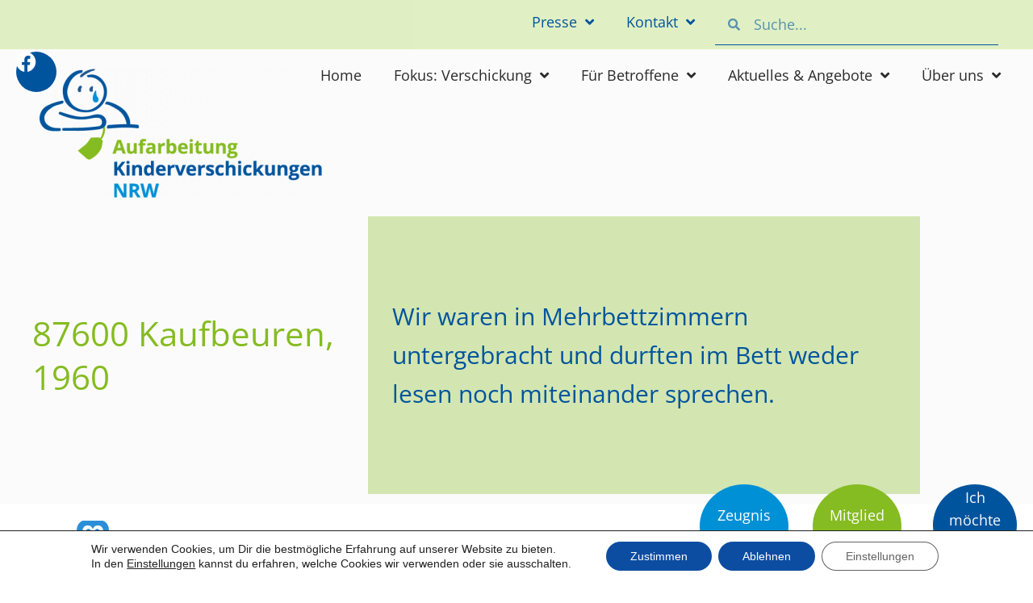

--- FILE ---
content_type: text/html; charset=UTF-8
request_url: https://kinderverschickungen-nrw.de/87600-kaufbeuren-1960
body_size: 36044
content:
<!doctype html>
<html lang="de">
<head>
	<meta charset="UTF-8">
	<meta name="viewport" content="width=device-width, initial-scale=1">
	<link rel="profile" href="https://gmpg.org/xfn/11">
	<meta name='robots' content='index, follow, max-image-preview:large, max-snippet:-1, max-video-preview:-1' />

	<!-- This site is optimized with the Yoast SEO plugin v26.8 - https://yoast.com/product/yoast-seo-wordpress/ -->
	<title>87600 Kaufbeuren, 1960 - Kinderverschickungen NRW</title>
	<link rel="canonical" href="https://kinderverschickungen-nrw.de/87600-kaufbeuren-1960" />
	<meta property="og:locale" content="de_DE" />
	<meta property="og:type" content="article" />
	<meta property="og:title" content="87600 Kaufbeuren, 1960 - Kinderverschickungen NRW" />
	<meta property="og:description" content="Wir waren in Mehrbettzimmern untergebracht und durften im Bett weder lesen noch miteinander sprechen." />
	<meta property="og:url" content="https://kinderverschickungen-nrw.de/87600-kaufbeuren-1960" />
	<meta property="og:site_name" content="Kinderverschickungen NRW" />
	<meta property="article:published_time" content="2022-09-06T16:34:31+00:00" />
	<meta property="article:modified_time" content="2022-09-06T16:34:32+00:00" />
	<meta name="author" content="Tobias Rebs" />
	<meta name="twitter:card" content="summary_large_image" />
	<meta name="twitter:label1" content="Verfasst von" />
	<meta name="twitter:data1" content="Tobias Rebs" />
	<meta name="twitter:label2" content="Geschätzte Lesezeit" />
	<meta name="twitter:data2" content="7 Minuten" />
	<script type="application/ld+json" class="yoast-schema-graph">{"@context":"https://schema.org","@graph":[{"@type":"Article","@id":"https://kinderverschickungen-nrw.de/87600-kaufbeuren-1960#article","isPartOf":{"@id":"https://kinderverschickungen-nrw.de/87600-kaufbeuren-1960"},"author":{"name":"Tobias Rebs","@id":"https://kinderverschickungen-nrw.de/#/schema/person/d392e989756d6c5781c3ab7ada16eae2"},"headline":"87600 Kaufbeuren, 1960","datePublished":"2022-09-06T16:34:31+00:00","dateModified":"2022-09-06T16:34:32+00:00","mainEntityOfPage":{"@id":"https://kinderverschickungen-nrw.de/87600-kaufbeuren-1960"},"wordCount":1146,"publisher":{"@id":"https://kinderverschickungen-nrw.de/#organization"},"keywords":["1960","Kaufbeuren"],"articleSection":["Betroffemenbericht","Kaufbeuren"],"inLanguage":"de"},{"@type":"WebPage","@id":"https://kinderverschickungen-nrw.de/87600-kaufbeuren-1960","url":"https://kinderverschickungen-nrw.de/87600-kaufbeuren-1960","name":"87600 Kaufbeuren, 1960 - Kinderverschickungen NRW","isPartOf":{"@id":"https://kinderverschickungen-nrw.de/#website"},"datePublished":"2022-09-06T16:34:31+00:00","dateModified":"2022-09-06T16:34:32+00:00","breadcrumb":{"@id":"https://kinderverschickungen-nrw.de/87600-kaufbeuren-1960#breadcrumb"},"inLanguage":"de","potentialAction":[{"@type":"ReadAction","target":["https://kinderverschickungen-nrw.de/87600-kaufbeuren-1960"]}]},{"@type":"BreadcrumbList","@id":"https://kinderverschickungen-nrw.de/87600-kaufbeuren-1960#breadcrumb","itemListElement":[{"@type":"ListItem","position":1,"name":"Startseite","item":"https://kinderverschickungen-nrw.de/"},{"@type":"ListItem","position":2,"name":"87600 Kaufbeuren, 1960"}]},{"@type":"WebSite","@id":"https://kinderverschickungen-nrw.de/#website","url":"https://kinderverschickungen-nrw.de/","name":"Kinderverschickungen NRW","description":"Initiative Betroffener von Kinderverschickung aus NRW","publisher":{"@id":"https://kinderverschickungen-nrw.de/#organization"},"potentialAction":[{"@type":"SearchAction","target":{"@type":"EntryPoint","urlTemplate":"https://kinderverschickungen-nrw.de/?s={search_term_string}"},"query-input":{"@type":"PropertyValueSpecification","valueRequired":true,"valueName":"search_term_string"}}],"inLanguage":"de"},{"@type":"Organization","@id":"https://kinderverschickungen-nrw.de/#organization","name":"Kinderverschickungen NRW","url":"https://kinderverschickungen-nrw.de/","logo":{"@type":"ImageObject","inLanguage":"de","@id":"https://kinderverschickungen-nrw.de/#/schema/logo/image/","url":"https://kinderverschickungen-nrw.de/wp-content/uploads/2022/11/1C_LogoAKN_rgb.png","contentUrl":"https://kinderverschickungen-nrw.de/wp-content/uploads/2022/11/1C_LogoAKN_rgb.png","width":568,"height":260,"caption":"Kinderverschickungen NRW"},"image":{"@id":"https://kinderverschickungen-nrw.de/#/schema/logo/image/"}},{"@type":"Person","@id":"https://kinderverschickungen-nrw.de/#/schema/person/d392e989756d6c5781c3ab7ada16eae2","name":"Tobias Rebs","image":{"@type":"ImageObject","inLanguage":"de","@id":"https://kinderverschickungen-nrw.de/#/schema/person/image/","url":"https://secure.gravatar.com/avatar/1102bb0b0f8a5c55a6d3ab6cb39b2f558ee2f0d00bfefd4bd9eef8e5d727fcfb?s=96&d=mm&r=g","contentUrl":"https://secure.gravatar.com/avatar/1102bb0b0f8a5c55a6d3ab6cb39b2f558ee2f0d00bfefd4bd9eef8e5d727fcfb?s=96&d=mm&r=g","caption":"Tobias Rebs"},"url":"https://kinderverschickungen-nrw.de/author/tobi"}]}</script>
	<!-- / Yoast SEO plugin. -->


<link rel="alternate" type="application/rss+xml" title="Kinderverschickungen NRW &raquo; Feed" href="https://kinderverschickungen-nrw.de/feed" />
<link rel="alternate" type="application/rss+xml" title="Kinderverschickungen NRW &raquo; Kommentar-Feed" href="https://kinderverschickungen-nrw.de/comments/feed" />
<link rel="alternate" title="oEmbed (JSON)" type="application/json+oembed" href="https://kinderverschickungen-nrw.de/wp-json/oembed/1.0/embed?url=https%3A%2F%2Fkinderverschickungen-nrw.de%2F87600-kaufbeuren-1960" />
<link rel="alternate" title="oEmbed (XML)" type="text/xml+oembed" href="https://kinderverschickungen-nrw.de/wp-json/oembed/1.0/embed?url=https%3A%2F%2Fkinderverschickungen-nrw.de%2F87600-kaufbeuren-1960&#038;format=xml" />
<style id='wp-img-auto-sizes-contain-inline-css'>
img:is([sizes=auto i],[sizes^="auto," i]){contain-intrinsic-size:3000px 1500px}
/*# sourceURL=wp-img-auto-sizes-contain-inline-css */
</style>
<link rel='stylesheet' id='mec-select2-style-css' href='https://kinderverschickungen-nrw.de/wp-content/plugins/modern-events-calendar-lite/assets/packages/select2/select2.min.css' media='all' />
<link rel='stylesheet' id='accessibility-css' href='https://kinderverschickungen-nrw.de/wp-content/plugins/modern-events-calendar-lite/assets/css/a11y.min.css' media='all' />
<style class="optimize_css_2" type="text/css" media="all">.tooltipster-fall,.tooltipster-grow.tooltipster-show{-webkit-transition-timing-function:cubic-bezier(.175,.885,.32,1);-moz-transition-timing-function:cubic-bezier(.175,.885,.32,1.15);-ms-transition-timing-function:cubic-bezier(.175,.885,.32,1.15);-o-transition-timing-function:cubic-bezier(.175,.885,.32,1.15)}.tooltipster-base{display:flex;pointer-events:none;position:absolute}.tooltipster-box{flex:1 1 auto}.tooltipster-content{box-sizing:border-box;max-height:100%;max-width:100%;overflow:auto}.tooltipster-ruler{bottom:0;left:0;overflow:hidden;position:fixed;right:0;top:0;visibility:hidden}.tooltipster-fade{opacity:0;-webkit-transition-property:opacity;-moz-transition-property:opacity;-o-transition-property:opacity;-ms-transition-property:opacity;transition-property:opacity}.tooltipster-fade.tooltipster-show{opacity:1}.tooltipster-grow{-webkit-transform:scale(0,0);-moz-transform:scale(0,0);-o-transform:scale(0,0);-ms-transform:scale(0,0);transform:scale(0,0);-webkit-transition-property:-webkit-transform;-moz-transition-property:-moz-transform;-o-transition-property:-o-transform;-ms-transition-property:-ms-transform;transition-property:transform;-webkit-backface-visibility:hidden}.tooltipster-grow.tooltipster-show{-webkit-transform:scale(1,1);-moz-transform:scale(1,1);-o-transform:scale(1,1);-ms-transform:scale(1,1);transform:scale(1,1);-webkit-transition-timing-function:cubic-bezier(.175,.885,.32,1.15);transition-timing-function:cubic-bezier(.175,.885,.32,1.15)}.tooltipster-swing{opacity:0;-webkit-transform:rotateZ(4deg);-moz-transform:rotateZ(4deg);-o-transform:rotateZ(4deg);-ms-transform:rotateZ(4deg);transform:rotateZ(4deg);-webkit-transition-property:-webkit-transform,opacity;-moz-transition-property:-moz-transform;-o-transition-property:-o-transform;-ms-transition-property:-ms-transform;transition-property:transform}.tooltipster-swing.tooltipster-show{opacity:1;-webkit-transform:rotateZ(0);-moz-transform:rotateZ(0);-o-transform:rotateZ(0);-ms-transform:rotateZ(0);transform:rotateZ(0);-webkit-transition-timing-function:cubic-bezier(.23,.635,.495,1);-webkit-transition-timing-function:cubic-bezier(.23,.635,.495,2.4);-moz-transition-timing-function:cubic-bezier(.23,.635,.495,2.4);-ms-transition-timing-function:cubic-bezier(.23,.635,.495,2.4);-o-transition-timing-function:cubic-bezier(.23,.635,.495,2.4);transition-timing-function:cubic-bezier(.23,.635,.495,2.4)}.tooltipster-fall{-webkit-transition-property:top;-moz-transition-property:top;-o-transition-property:top;-ms-transition-property:top;transition-property:top;-webkit-transition-timing-function:cubic-bezier(.175,.885,.32,1.15);transition-timing-function:cubic-bezier(.175,.885,.32,1.15)}.tooltipster-fall.tooltipster-initial{top:0!important}.tooltipster-fall.tooltipster-dying{-webkit-transition-property:all;-moz-transition-property:all;-o-transition-property:all;-ms-transition-property:all;transition-property:all;top:0!important;opacity:0}.tooltipster-slide{-webkit-transition-property:left;-moz-transition-property:left;-o-transition-property:left;-ms-transition-property:left;transition-property:left;-webkit-transition-timing-function:cubic-bezier(.175,.885,.32,1);-webkit-transition-timing-function:cubic-bezier(.175,.885,.32,1.15);-moz-transition-timing-function:cubic-bezier(.175,.885,.32,1.15);-ms-transition-timing-function:cubic-bezier(.175,.885,.32,1.15);-o-transition-timing-function:cubic-bezier(.175,.885,.32,1.15);transition-timing-function:cubic-bezier(.175,.885,.32,1.15)}.tooltipster-slide.tooltipster-initial{left:-40px!important}.tooltipster-slide.tooltipster-dying{-webkit-transition-property:all;-moz-transition-property:all;-o-transition-property:all;-ms-transition-property:all;transition-property:all;left:0!important;opacity:0}@keyframes tooltipster-fading{0%{opacity:0}100%{opacity:1}}.tooltipster-update-fade{animation:tooltipster-fading .4s}@keyframes tooltipster-rotating{25%{transform:rotate(-2deg)}75%{transform:rotate(2deg)}100%{transform:rotate(0)}}.tooltipster-update-rotate{animation:tooltipster-rotating .6s}@keyframes tooltipster-scaling{50%{transform:scale(1.1)}100%{transform:scale(1)}}.tooltipster-update-scale{animation:tooltipster-scaling .6s}.tooltipster-sidetip .tooltipster-box{background:#565656;border:2px solid #000;border-radius:4px}.tooltipster-sidetip.tooltipster-bottom .tooltipster-box{margin-top:8px}.tooltipster-sidetip.tooltipster-left .tooltipster-box{margin-right:8px}.tooltipster-sidetip.tooltipster-right .tooltipster-box{margin-left:8px}.tooltipster-sidetip.tooltipster-top .tooltipster-box{margin-bottom:8px}.tooltipster-sidetip .tooltipster-content{color:#fff;line-height:18px;padding:6px 14px}.tooltipster-sidetip .tooltipster-arrow{overflow:hidden;position:absolute}.tooltipster-sidetip.tooltipster-bottom .tooltipster-arrow{height:10px;margin-left:-10px;top:0;width:20px}.tooltipster-sidetip.tooltipster-left .tooltipster-arrow{height:20px;margin-top:-10px;right:0;top:0;width:10px}.tooltipster-sidetip.tooltipster-right .tooltipster-arrow{height:20px;margin-top:-10px;left:0;top:0;width:10px}.tooltipster-sidetip.tooltipster-top .tooltipster-arrow{bottom:0;height:10px;margin-left:-10px;width:20px}.tooltipster-sidetip .tooltipster-arrow-background,.tooltipster-sidetip .tooltipster-arrow-border{height:0;position:absolute;width:0}.tooltipster-sidetip .tooltipster-arrow-background{border:10px solid #fff0}.tooltipster-sidetip.tooltipster-bottom .tooltipster-arrow-background{border-bottom-color:#565656;left:0;top:3px}.tooltipster-sidetip.tooltipster-left .tooltipster-arrow-background{border-left-color:#565656;left:-3px;top:0}.tooltipster-sidetip.tooltipster-right .tooltipster-arrow-background{border-right-color:#565656;left:3px;top:0}.tooltipster-sidetip.tooltipster-top .tooltipster-arrow-background{border-top-color:#565656;left:0;top:-3px}.tooltipster-sidetip .tooltipster-arrow-border{border:10px solid #fff0;left:0;top:0}.tooltipster-sidetip.tooltipster-bottom .tooltipster-arrow-border{border-bottom-color:#000}.tooltipster-sidetip.tooltipster-left .tooltipster-arrow-border{border-left-color:#000}.tooltipster-sidetip.tooltipster-right .tooltipster-arrow-border{border-right-color:#000}.tooltipster-sidetip.tooltipster-top .tooltipster-arrow-border{border-top-color:#000}.tooltipster-sidetip .tooltipster-arrow-uncropped{position:relative}.tooltipster-sidetip.tooltipster-bottom .tooltipster-arrow-uncropped{top:-10px}.tooltipster-sidetip.tooltipster-right .tooltipster-arrow-uncropped{left:-10px}</style>
<link rel='stylesheet' id='mec-tooltip-shadow-style-css' href='https://kinderverschickungen-nrw.de/wp-content/plugins/modern-events-calendar-lite/assets/packages/tooltip/tooltipster-sideTip-shadow.min.css' media='all' />
<style class="optimize_css_2" type="text/css" media="all">html.with-featherlight{overflow:hidden}.featherlight{display:none;position:fixed;top:0;right:0;bottom:0;left:0;z-index:2147483647;text-align:center;white-space:nowrap;cursor:pointer;background:#333;background:#fff0}.featherlight:last-of-type{background:rgb(0 0 0 / .8)}.featherlight:before{content:'';display:inline-block;height:100%;vertical-align:middle}.featherlight .featherlight-content{position:relative;text-align:left;vertical-align:middle;display:inline-block;overflow:auto;padding:25px 25px 0;border-bottom:25px solid #fff0;margin-left:5%;margin-right:5%;max-height:95%;background:#fff;cursor:auto;white-space:normal}.featherlight .featherlight-inner{display:block}.featherlight script.featherlight-inner,.featherlight link.featherlight-inner,.featherlight style.featherlight-inner{display:none}.featherlight .featherlight-close-icon{position:absolute;z-index:9999;top:0;right:0;line-height:25px;width:25px;cursor:pointer;text-align:center;font-family:Arial,sans-serif;background:#fff;background:rgb(255 255 255 / .3);color:#000;border:none;padding:0}.featherlight .featherlight-close-icon::-moz-focus-inner{border:0;padding:0}.featherlight .featherlight-image{width:100%}.featherlight-iframe .featherlight-content{border-bottom:0;padding:0;-webkit-overflow-scrolling:touch}.featherlight iframe{border:none}.featherlight *{-webkit-box-sizing:border-box;-moz-box-sizing:border-box;box-sizing:border-box}@media only screen and (max-width:1024px){.featherlight .featherlight-content{margin-left:0;margin-right:0;max-height:98%;padding:10px 10px 0;border-bottom:10px solid #fff0}}@media print{html.with-featherlight>*>:not(.featherlight){display:none}}</style>
<link rel='stylesheet' id='mec-lity-style-css' href='https://kinderverschickungen-nrw.de/wp-content/plugins/modern-events-calendar-lite/assets/packages/lity/lity.min.css' media='all' />
<style class="optimize_css_2" type="text/css" media="all">.leaflet-pane,.leaflet-tile,.leaflet-marker-icon,.leaflet-marker-shadow,.leaflet-tile-container,.leaflet-pane>svg,.leaflet-pane>canvas,.leaflet-zoom-box,.leaflet-image-layer,.leaflet-layer{position:absolute;left:0;top:0}.leaflet-container{overflow:hidden}.leaflet-tile,.leaflet-marker-icon,.leaflet-marker-shadow{-webkit-user-select:none;-moz-user-select:none;user-select:none;-webkit-user-drag:none}.leaflet-tile::selection{background:#fff0}.leaflet-safari .leaflet-tile{image-rendering:-webkit-optimize-contrast}.leaflet-safari .leaflet-tile-container{width:1600px;height:1600px;-webkit-transform-origin:0 0}.leaflet-marker-icon,.leaflet-marker-shadow{display:block}.leaflet-container .leaflet-overlay-pane svg{max-width:none!important;max-height:none!important}.leaflet-container .leaflet-marker-pane img,.leaflet-container .leaflet-shadow-pane img,.leaflet-container .leaflet-tile-pane img,.leaflet-container img.leaflet-image-layer,.leaflet-container .leaflet-tile{max-width:none!important;max-height:none!important;width:auto;padding:0}.leaflet-container img.leaflet-tile{mix-blend-mode:plus-lighter}.leaflet-container.leaflet-touch-zoom{-ms-touch-action:pan-x pan-y;touch-action:pan-x pan-y}.leaflet-container.leaflet-touch-drag{-ms-touch-action:pinch-zoom;touch-action:none;touch-action:pinch-zoom}.leaflet-container.leaflet-touch-drag.leaflet-touch-zoom{-ms-touch-action:none;touch-action:none}.leaflet-container{-webkit-tap-highlight-color:#fff0}.leaflet-container a{-webkit-tap-highlight-color:rgb(51 181 229 / .4)}.leaflet-tile{filter:inherit;visibility:hidden}.leaflet-tile-loaded{visibility:inherit}.leaflet-zoom-box{width:0;height:0;-moz-box-sizing:border-box;box-sizing:border-box;z-index:800}.leaflet-overlay-pane svg{-moz-user-select:none}.leaflet-pane{z-index:400}.leaflet-tile-pane{z-index:200}.leaflet-overlay-pane{z-index:400}.leaflet-shadow-pane{z-index:500}.leaflet-marker-pane{z-index:600}.leaflet-tooltip-pane{z-index:650}.leaflet-popup-pane{z-index:700}.leaflet-map-pane canvas{z-index:100}.leaflet-map-pane svg{z-index:200}.leaflet-vml-shape{width:1px;height:1px}.lvml{behavior:url(https://kinderverschickungen-nrw.de/wp-content/plugins/osm-map-elementor/assets/leaflet/#default#VML);display:inline-block;position:absolute}.leaflet-control{position:relative;z-index:800;pointer-events:visiblePainted;pointer-events:auto}.leaflet-top,.leaflet-bottom{position:absolute;z-index:1000;pointer-events:none}.leaflet-top{top:0}.leaflet-right{right:0}.leaflet-bottom{bottom:0}.leaflet-left{left:0}.leaflet-control{float:left;clear:both}.leaflet-right .leaflet-control{float:right}.leaflet-top .leaflet-control{margin-top:10px}.leaflet-bottom .leaflet-control{margin-bottom:10px}.leaflet-left .leaflet-control{margin-left:10px}.leaflet-right .leaflet-control{margin-right:10px}.leaflet-fade-anim .leaflet-popup{opacity:0;-webkit-transition:opacity 0.2s linear;-moz-transition:opacity 0.2s linear;transition:opacity 0.2s linear}.leaflet-fade-anim .leaflet-map-pane .leaflet-popup{opacity:1}.leaflet-zoom-animated{-webkit-transform-origin:0 0;-ms-transform-origin:0 0;transform-origin:0 0}svg.leaflet-zoom-animated{will-change:transform}.leaflet-zoom-anim .leaflet-zoom-animated{-webkit-transition:-webkit-transform 0.25s cubic-bezier(0,0,.25,1);-moz-transition:-moz-transform 0.25s cubic-bezier(0,0,.25,1);transition:transform 0.25s cubic-bezier(0,0,.25,1)}.leaflet-zoom-anim .leaflet-tile,.leaflet-pan-anim .leaflet-tile{-webkit-transition:none;-moz-transition:none;transition:none}.leaflet-zoom-anim .leaflet-zoom-hide{visibility:hidden}.leaflet-interactive{cursor:pointer}.leaflet-grab{cursor:-webkit-grab;cursor:-moz-grab;cursor:grab}.leaflet-crosshair,.leaflet-crosshair .leaflet-interactive{cursor:crosshair}.leaflet-popup-pane,.leaflet-control{cursor:auto}.leaflet-dragging .leaflet-grab,.leaflet-dragging .leaflet-grab .leaflet-interactive,.leaflet-dragging .leaflet-marker-draggable{cursor:move;cursor:-webkit-grabbing;cursor:-moz-grabbing;cursor:grabbing}.leaflet-marker-icon,.leaflet-marker-shadow,.leaflet-image-layer,.leaflet-pane>svg path,.leaflet-tile-container{pointer-events:none}.leaflet-marker-icon.leaflet-interactive,.leaflet-image-layer.leaflet-interactive,.leaflet-pane>svg path.leaflet-interactive,svg.leaflet-image-layer.leaflet-interactive path{pointer-events:visiblePainted;pointer-events:auto}.leaflet-container{background:#ddd;outline-offset:1px}.leaflet-container a{color:#0078A8}.leaflet-zoom-box{border:2px dotted #38f;background:rgb(255 255 255 / .5)}.leaflet-container{font-family:"Helvetica Neue",Arial,Helvetica,sans-serif;font-size:12px;font-size:.75rem;line-height:1.5}.leaflet-bar{box-shadow:0 1px 5px rgb(0 0 0 / .65);border-radius:4px}.leaflet-bar a{background-color:#fff;border-bottom:1px solid #ccc;width:26px;height:26px;line-height:26px;display:block;text-align:center;text-decoration:none;color:#000}.leaflet-bar a,.leaflet-control-layers-toggle{background-position:50% 50%;background-repeat:no-repeat;display:block}.leaflet-bar a:hover,.leaflet-bar a:focus{background-color:#f4f4f4}.leaflet-bar a:first-child{border-top-left-radius:4px;border-top-right-radius:4px}.leaflet-bar a:last-child{border-bottom-left-radius:4px;border-bottom-right-radius:4px;border-bottom:none}.leaflet-bar a.leaflet-disabled{cursor:default;background-color:#f4f4f4;color:#bbb}.leaflet-touch .leaflet-bar a{width:30px;height:30px;line-height:30px}.leaflet-touch .leaflet-bar a:first-child{border-top-left-radius:2px;border-top-right-radius:2px}.leaflet-touch .leaflet-bar a:last-child{border-bottom-left-radius:2px;border-bottom-right-radius:2px}.leaflet-control-zoom-in,.leaflet-control-zoom-out{font:bold 18px 'Lucida Console',Monaco,monospace;text-indent:1px}.leaflet-touch .leaflet-control-zoom-in,.leaflet-touch .leaflet-control-zoom-out{font-size:22px}.leaflet-control-layers{box-shadow:0 1px 5px rgb(0 0 0 / .4);background:#fff;border-radius:5px}.leaflet-control-layers-toggle{background-image:url(https://kinderverschickungen-nrw.de/wp-content/plugins/osm-map-elementor/assets/leaflet/images/layers.png);width:36px;height:36px}.leaflet-retina .leaflet-control-layers-toggle{background-image:url(https://kinderverschickungen-nrw.de/wp-content/plugins/osm-map-elementor/assets/leaflet/images/layers-2x.png);background-size:26px 26px}.leaflet-touch .leaflet-control-layers-toggle{width:44px;height:44px}.leaflet-control-layers .leaflet-control-layers-list,.leaflet-control-layers-expanded .leaflet-control-layers-toggle{display:none}.leaflet-control-layers-expanded .leaflet-control-layers-list{display:block;position:relative}.leaflet-control-layers-expanded{padding:6px 10px 6px 6px;color:#333;background:#fff}.leaflet-control-layers-scrollbar{overflow-y:scroll;overflow-x:hidden;padding-right:5px}.leaflet-control-layers-selector{margin-top:2px;position:relative;top:1px}.leaflet-control-layers label{display:block;font-size:13px;font-size:1.08333em}.leaflet-control-layers-separator{height:0;border-top:1px solid #ddd;margin:5px -10px 5px -6px}.leaflet-default-icon-path{background-image:url(https://kinderverschickungen-nrw.de/wp-content/plugins/osm-map-elementor/assets/leaflet/images/marker-icon.png)}.leaflet-container .leaflet-control-attribution{background:#fff;background:rgb(255 255 255 / .8);margin:0}.leaflet-control-attribution,.leaflet-control-scale-line{padding:0 5px;color:#333;line-height:1.4}.leaflet-control-attribution a{text-decoration:none}.leaflet-control-attribution a:hover,.leaflet-control-attribution a:focus{text-decoration:underline}.leaflet-attribution-flag{display:inline!important;vertical-align:baseline!important;width:1em;height:.6669em}.leaflet-left .leaflet-control-scale{margin-left:5px}.leaflet-bottom .leaflet-control-scale{margin-bottom:5px}.leaflet-control-scale-line{border:2px solid #777;border-top:none;line-height:1.1;padding:2px 5px 1px;white-space:nowrap;-moz-box-sizing:border-box;box-sizing:border-box;background:rgb(255 255 255 / .8);text-shadow:1px 1px #fff}.leaflet-control-scale-line:not(:first-child){border-top:2px solid #777;border-bottom:none;margin-top:-2px}.leaflet-control-scale-line:not(:first-child):not(:last-child){border-bottom:2px solid #777}.leaflet-touch .leaflet-control-attribution,.leaflet-touch .leaflet-control-layers,.leaflet-touch .leaflet-bar{box-shadow:none}.leaflet-touch .leaflet-control-layers,.leaflet-touch .leaflet-bar{border:2px solid rgb(0 0 0 / .2);background-clip:padding-box}.leaflet-popup{position:absolute;text-align:center;margin-bottom:20px}.leaflet-popup-content-wrapper{padding:1px;text-align:left;border-radius:12px}.leaflet-popup-content{margin:13px 24px 13px 20px;line-height:1.3;font-size:13px;font-size:1.08333em;min-height:1px}.leaflet-popup-content p{margin:17px 0;margin:1.3em 0}.leaflet-popup-tip-container{width:40px;height:20px;position:absolute;left:50%;margin-top:-1px;margin-left:-20px;overflow:hidden;pointer-events:none}.leaflet-popup-tip{width:17px;height:17px;padding:1px;margin:-10px auto 0;pointer-events:auto;-webkit-transform:rotate(45deg);-moz-transform:rotate(45deg);-ms-transform:rotate(45deg);transform:rotate(45deg)}.leaflet-popup-content-wrapper,.leaflet-popup-tip{background:#fff;color:#333;box-shadow:0 3px 14px rgb(0 0 0 / .4)}.leaflet-container a.leaflet-popup-close-button{position:absolute;top:0;right:0;border:none;text-align:center;width:24px;height:24px;font:16px/24px Tahoma,Verdana,sans-serif;color:#757575;text-decoration:none;background:#fff0}.leaflet-container a.leaflet-popup-close-button:hover,.leaflet-container a.leaflet-popup-close-button:focus{color:#585858}.leaflet-popup-scrolled{overflow:auto}.leaflet-oldie .leaflet-popup-content-wrapper{-ms-zoom:1}.leaflet-oldie .leaflet-popup-tip{width:24px;margin:0 auto;-ms-filter:"progid:DXImageTransform.Microsoft.Matrix(M11=0.70710678, M12=0.70710678, M21=-0.70710678, M22=0.70710678)";filter:progid:DXImageTransform.Microsoft.Matrix(M11=0.70710678,M12=0.70710678,M21=-0.70710678,M22=0.70710678)}.leaflet-oldie .leaflet-control-zoom,.leaflet-oldie .leaflet-control-layers,.leaflet-oldie .leaflet-popup-content-wrapper,.leaflet-oldie .leaflet-popup-tip{border:1px solid #999}.leaflet-div-icon{background:#fff;border:1px solid #666}.leaflet-tooltip{position:absolute;padding:6px;background-color:#fff;border:1px solid #fff;border-radius:3px;color:#222;white-space:nowrap;-webkit-user-select:none;-moz-user-select:none;-ms-user-select:none;user-select:none;pointer-events:none;box-shadow:0 1px 3px rgb(0 0 0 / .4)}.leaflet-tooltip.leaflet-interactive{cursor:pointer;pointer-events:auto}.leaflet-tooltip-top:before,.leaflet-tooltip-bottom:before,.leaflet-tooltip-left:before,.leaflet-tooltip-right:before{position:absolute;pointer-events:none;border:6px solid #fff0;background:#fff0;content:""}.leaflet-tooltip-bottom{margin-top:6px}.leaflet-tooltip-top{margin-top:-6px}.leaflet-tooltip-bottom:before,.leaflet-tooltip-top:before{left:50%;margin-left:-6px}.leaflet-tooltip-top:before{bottom:0;margin-bottom:-12px;border-top-color:#fff}.leaflet-tooltip-bottom:before{top:0;margin-top:-12px;margin-left:-6px;border-bottom-color:#fff}.leaflet-tooltip-left{margin-left:-6px}.leaflet-tooltip-right{margin-left:6px}.leaflet-tooltip-left:before,.leaflet-tooltip-right:before{top:50%;margin-top:-6px}.leaflet-tooltip-left:before{right:0;margin-right:-12px;border-left-color:#fff}.leaflet-tooltip-right:before{left:0;margin-left:-12px;border-right-color:#fff}@media print{.leaflet-control{-webkit-print-color-adjust:exact;print-color-adjust:exact}}</style>
<style class="optimize_css_2" type="text/css" media="all">.leaflet-fa-markers{position:absolute;left:0;top:0;display:block;text-align:center;margin-left:-15px;margin-top:-50px;width:30px;height:50px}.leaflet-fa-markers .marker-icon-svg{position:absolute}.leaflet-fa-markers .icon-container{position:absolute;top:8px;width:32px}.leaflet-fa-markers .feature-icon{font-size:12px;line-height:0;display:inline-block}</style>
<style class="optimize_css_2" type="text/css" media="all">.marker-description{white-space:pre-line}</style>
<style id='global-styles-inline-css'>
:root{--wp--preset--aspect-ratio--square: 1;--wp--preset--aspect-ratio--4-3: 4/3;--wp--preset--aspect-ratio--3-4: 3/4;--wp--preset--aspect-ratio--3-2: 3/2;--wp--preset--aspect-ratio--2-3: 2/3;--wp--preset--aspect-ratio--16-9: 16/9;--wp--preset--aspect-ratio--9-16: 9/16;--wp--preset--color--black: #000000;--wp--preset--color--cyan-bluish-gray: #abb8c3;--wp--preset--color--white: #ffffff;--wp--preset--color--pale-pink: #f78da7;--wp--preset--color--vivid-red: #cf2e2e;--wp--preset--color--luminous-vivid-orange: #ff6900;--wp--preset--color--luminous-vivid-amber: #fcb900;--wp--preset--color--light-green-cyan: #7bdcb5;--wp--preset--color--vivid-green-cyan: #00d084;--wp--preset--color--pale-cyan-blue: #8ed1fc;--wp--preset--color--vivid-cyan-blue: #0693e3;--wp--preset--color--vivid-purple: #9b51e0;--wp--preset--gradient--vivid-cyan-blue-to-vivid-purple: linear-gradient(135deg,rgb(6,147,227) 0%,rgb(155,81,224) 100%);--wp--preset--gradient--light-green-cyan-to-vivid-green-cyan: linear-gradient(135deg,rgb(122,220,180) 0%,rgb(0,208,130) 100%);--wp--preset--gradient--luminous-vivid-amber-to-luminous-vivid-orange: linear-gradient(135deg,rgb(252,185,0) 0%,rgb(255,105,0) 100%);--wp--preset--gradient--luminous-vivid-orange-to-vivid-red: linear-gradient(135deg,rgb(255,105,0) 0%,rgb(207,46,46) 100%);--wp--preset--gradient--very-light-gray-to-cyan-bluish-gray: linear-gradient(135deg,rgb(238,238,238) 0%,rgb(169,184,195) 100%);--wp--preset--gradient--cool-to-warm-spectrum: linear-gradient(135deg,rgb(74,234,220) 0%,rgb(151,120,209) 20%,rgb(207,42,186) 40%,rgb(238,44,130) 60%,rgb(251,105,98) 80%,rgb(254,248,76) 100%);--wp--preset--gradient--blush-light-purple: linear-gradient(135deg,rgb(255,206,236) 0%,rgb(152,150,240) 100%);--wp--preset--gradient--blush-bordeaux: linear-gradient(135deg,rgb(254,205,165) 0%,rgb(254,45,45) 50%,rgb(107,0,62) 100%);--wp--preset--gradient--luminous-dusk: linear-gradient(135deg,rgb(255,203,112) 0%,rgb(199,81,192) 50%,rgb(65,88,208) 100%);--wp--preset--gradient--pale-ocean: linear-gradient(135deg,rgb(255,245,203) 0%,rgb(182,227,212) 50%,rgb(51,167,181) 100%);--wp--preset--gradient--electric-grass: linear-gradient(135deg,rgb(202,248,128) 0%,rgb(113,206,126) 100%);--wp--preset--gradient--midnight: linear-gradient(135deg,rgb(2,3,129) 0%,rgb(40,116,252) 100%);--wp--preset--font-size--small: 13px;--wp--preset--font-size--medium: 20px;--wp--preset--font-size--large: 36px;--wp--preset--font-size--x-large: 42px;--wp--preset--spacing--20: 0.44rem;--wp--preset--spacing--30: 0.67rem;--wp--preset--spacing--40: 1rem;--wp--preset--spacing--50: 1.5rem;--wp--preset--spacing--60: 2.25rem;--wp--preset--spacing--70: 3.38rem;--wp--preset--spacing--80: 5.06rem;--wp--preset--shadow--natural: 6px 6px 9px rgba(0, 0, 0, 0.2);--wp--preset--shadow--deep: 12px 12px 50px rgba(0, 0, 0, 0.4);--wp--preset--shadow--sharp: 6px 6px 0px rgba(0, 0, 0, 0.2);--wp--preset--shadow--outlined: 6px 6px 0px -3px rgb(255, 255, 255), 6px 6px rgb(0, 0, 0);--wp--preset--shadow--crisp: 6px 6px 0px rgb(0, 0, 0);}:root { --wp--style--global--content-size: 800px;--wp--style--global--wide-size: 1200px; }:where(body) { margin: 0; }.wp-site-blocks > .alignleft { float: left; margin-right: 2em; }.wp-site-blocks > .alignright { float: right; margin-left: 2em; }.wp-site-blocks > .aligncenter { justify-content: center; margin-left: auto; margin-right: auto; }:where(.wp-site-blocks) > * { margin-block-start: 24px; margin-block-end: 0; }:where(.wp-site-blocks) > :first-child { margin-block-start: 0; }:where(.wp-site-blocks) > :last-child { margin-block-end: 0; }:root { --wp--style--block-gap: 24px; }:root :where(.is-layout-flow) > :first-child{margin-block-start: 0;}:root :where(.is-layout-flow) > :last-child{margin-block-end: 0;}:root :where(.is-layout-flow) > *{margin-block-start: 24px;margin-block-end: 0;}:root :where(.is-layout-constrained) > :first-child{margin-block-start: 0;}:root :where(.is-layout-constrained) > :last-child{margin-block-end: 0;}:root :where(.is-layout-constrained) > *{margin-block-start: 24px;margin-block-end: 0;}:root :where(.is-layout-flex){gap: 24px;}:root :where(.is-layout-grid){gap: 24px;}.is-layout-flow > .alignleft{float: left;margin-inline-start: 0;margin-inline-end: 2em;}.is-layout-flow > .alignright{float: right;margin-inline-start: 2em;margin-inline-end: 0;}.is-layout-flow > .aligncenter{margin-left: auto !important;margin-right: auto !important;}.is-layout-constrained > .alignleft{float: left;margin-inline-start: 0;margin-inline-end: 2em;}.is-layout-constrained > .alignright{float: right;margin-inline-start: 2em;margin-inline-end: 0;}.is-layout-constrained > .aligncenter{margin-left: auto !important;margin-right: auto !important;}.is-layout-constrained > :where(:not(.alignleft):not(.alignright):not(.alignfull)){max-width: var(--wp--style--global--content-size);margin-left: auto !important;margin-right: auto !important;}.is-layout-constrained > .alignwide{max-width: var(--wp--style--global--wide-size);}body .is-layout-flex{display: flex;}.is-layout-flex{flex-wrap: wrap;align-items: center;}.is-layout-flex > :is(*, div){margin: 0;}body .is-layout-grid{display: grid;}.is-layout-grid > :is(*, div){margin: 0;}body{padding-top: 0px;padding-right: 0px;padding-bottom: 0px;padding-left: 0px;}a:where(:not(.wp-element-button)){text-decoration: underline;}:root :where(.wp-element-button, .wp-block-button__link){background-color: #32373c;border-width: 0;color: #fff;font-family: inherit;font-size: inherit;font-style: inherit;font-weight: inherit;letter-spacing: inherit;line-height: inherit;padding-top: calc(0.667em + 2px);padding-right: calc(1.333em + 2px);padding-bottom: calc(0.667em + 2px);padding-left: calc(1.333em + 2px);text-decoration: none;text-transform: inherit;}.has-black-color{color: var(--wp--preset--color--black) !important;}.has-cyan-bluish-gray-color{color: var(--wp--preset--color--cyan-bluish-gray) !important;}.has-white-color{color: var(--wp--preset--color--white) !important;}.has-pale-pink-color{color: var(--wp--preset--color--pale-pink) !important;}.has-vivid-red-color{color: var(--wp--preset--color--vivid-red) !important;}.has-luminous-vivid-orange-color{color: var(--wp--preset--color--luminous-vivid-orange) !important;}.has-luminous-vivid-amber-color{color: var(--wp--preset--color--luminous-vivid-amber) !important;}.has-light-green-cyan-color{color: var(--wp--preset--color--light-green-cyan) !important;}.has-vivid-green-cyan-color{color: var(--wp--preset--color--vivid-green-cyan) !important;}.has-pale-cyan-blue-color{color: var(--wp--preset--color--pale-cyan-blue) !important;}.has-vivid-cyan-blue-color{color: var(--wp--preset--color--vivid-cyan-blue) !important;}.has-vivid-purple-color{color: var(--wp--preset--color--vivid-purple) !important;}.has-black-background-color{background-color: var(--wp--preset--color--black) !important;}.has-cyan-bluish-gray-background-color{background-color: var(--wp--preset--color--cyan-bluish-gray) !important;}.has-white-background-color{background-color: var(--wp--preset--color--white) !important;}.has-pale-pink-background-color{background-color: var(--wp--preset--color--pale-pink) !important;}.has-vivid-red-background-color{background-color: var(--wp--preset--color--vivid-red) !important;}.has-luminous-vivid-orange-background-color{background-color: var(--wp--preset--color--luminous-vivid-orange) !important;}.has-luminous-vivid-amber-background-color{background-color: var(--wp--preset--color--luminous-vivid-amber) !important;}.has-light-green-cyan-background-color{background-color: var(--wp--preset--color--light-green-cyan) !important;}.has-vivid-green-cyan-background-color{background-color: var(--wp--preset--color--vivid-green-cyan) !important;}.has-pale-cyan-blue-background-color{background-color: var(--wp--preset--color--pale-cyan-blue) !important;}.has-vivid-cyan-blue-background-color{background-color: var(--wp--preset--color--vivid-cyan-blue) !important;}.has-vivid-purple-background-color{background-color: var(--wp--preset--color--vivid-purple) !important;}.has-black-border-color{border-color: var(--wp--preset--color--black) !important;}.has-cyan-bluish-gray-border-color{border-color: var(--wp--preset--color--cyan-bluish-gray) !important;}.has-white-border-color{border-color: var(--wp--preset--color--white) !important;}.has-pale-pink-border-color{border-color: var(--wp--preset--color--pale-pink) !important;}.has-vivid-red-border-color{border-color: var(--wp--preset--color--vivid-red) !important;}.has-luminous-vivid-orange-border-color{border-color: var(--wp--preset--color--luminous-vivid-orange) !important;}.has-luminous-vivid-amber-border-color{border-color: var(--wp--preset--color--luminous-vivid-amber) !important;}.has-light-green-cyan-border-color{border-color: var(--wp--preset--color--light-green-cyan) !important;}.has-vivid-green-cyan-border-color{border-color: var(--wp--preset--color--vivid-green-cyan) !important;}.has-pale-cyan-blue-border-color{border-color: var(--wp--preset--color--pale-cyan-blue) !important;}.has-vivid-cyan-blue-border-color{border-color: var(--wp--preset--color--vivid-cyan-blue) !important;}.has-vivid-purple-border-color{border-color: var(--wp--preset--color--vivid-purple) !important;}.has-vivid-cyan-blue-to-vivid-purple-gradient-background{background: var(--wp--preset--gradient--vivid-cyan-blue-to-vivid-purple) !important;}.has-light-green-cyan-to-vivid-green-cyan-gradient-background{background: var(--wp--preset--gradient--light-green-cyan-to-vivid-green-cyan) !important;}.has-luminous-vivid-amber-to-luminous-vivid-orange-gradient-background{background: var(--wp--preset--gradient--luminous-vivid-amber-to-luminous-vivid-orange) !important;}.has-luminous-vivid-orange-to-vivid-red-gradient-background{background: var(--wp--preset--gradient--luminous-vivid-orange-to-vivid-red) !important;}.has-very-light-gray-to-cyan-bluish-gray-gradient-background{background: var(--wp--preset--gradient--very-light-gray-to-cyan-bluish-gray) !important;}.has-cool-to-warm-spectrum-gradient-background{background: var(--wp--preset--gradient--cool-to-warm-spectrum) !important;}.has-blush-light-purple-gradient-background{background: var(--wp--preset--gradient--blush-light-purple) !important;}.has-blush-bordeaux-gradient-background{background: var(--wp--preset--gradient--blush-bordeaux) !important;}.has-luminous-dusk-gradient-background{background: var(--wp--preset--gradient--luminous-dusk) !important;}.has-pale-ocean-gradient-background{background: var(--wp--preset--gradient--pale-ocean) !important;}.has-electric-grass-gradient-background{background: var(--wp--preset--gradient--electric-grass) !important;}.has-midnight-gradient-background{background: var(--wp--preset--gradient--midnight) !important;}.has-small-font-size{font-size: var(--wp--preset--font-size--small) !important;}.has-medium-font-size{font-size: var(--wp--preset--font-size--medium) !important;}.has-large-font-size{font-size: var(--wp--preset--font-size--large) !important;}.has-x-large-font-size{font-size: var(--wp--preset--font-size--x-large) !important;}
:root :where(.wp-block-pullquote){font-size: 1.5em;line-height: 1.6;}
/*# sourceURL=global-styles-inline-css */
</style>
<style class="optimize_css_2" type="text/css" media="all">body{display:block}.searchandfilter p{margin-top:1em;display:inline-block}.searchandfilter ul{display:inline-block}.searchandfilter li{list-style:none;display:inline-block;padding-right:10px}.widget-area .searchandfilter li,.widget-area .searchandfilter p{display:block}.searchandfilter label{display:block}.searchandfilter h4{margin:15px 0;font-size:16px}.searchandfilter ul>li>ul:not(.children){margin-left:0}</style>
<style class="optimize_css_2" type="text/css" media="all">html{line-height:1.15;-webkit-text-size-adjust:100%}*,:after,:before{box-sizing:border-box}body{background-color:#fff;color:#333;font-family:-apple-system,BlinkMacSystemFont,Segoe UI,Roboto,Helvetica Neue,Arial,Noto Sans,sans-serif,Apple Color Emoji,Segoe UI Emoji,Segoe UI Symbol,Noto Color Emoji;font-size:1rem;font-weight:400;line-height:1.5;margin:0;-webkit-font-smoothing:antialiased;-moz-osx-font-smoothing:grayscale}h1,h2,h3,h4,h5,h6{color:inherit;font-family:inherit;font-weight:500;line-height:1.2;margin-block-end:1rem;margin-block-start:.5rem}h1{font-size:2.5rem}h2{font-size:2rem}h3{font-size:1.75rem}h4{font-size:1.5rem}h5{font-size:1.25rem}h6{font-size:1rem}p{margin-block-end:.9rem;margin-block-start:0}hr{box-sizing:content-box;height:0;overflow:visible}pre{font-family:monospace,monospace;font-size:1em;white-space:pre-wrap}a{background-color:#fff0;color:#c36;text-decoration:none}a:active,a:hover{color:#336}a:not([href]):not([tabindex]),a:not([href]):not([tabindex]):focus,a:not([href]):not([tabindex]):hover{color:inherit;text-decoration:none}a:not([href]):not([tabindex]):focus{outline:0}abbr[title]{border-block-end:none;-webkit-text-decoration:underline dotted;text-decoration:underline dotted}b,strong{font-weight:bolder}code,kbd,samp{font-family:monospace,monospace;font-size:1em}small{font-size:80%}sub,sup{font-size:75%;line-height:0;position:relative;vertical-align:baseline}sub{bottom:-.25em}sup{top:-.5em}img{border-style:none;height:auto;max-width:100%}details{display:block}summary{display:list-item}figcaption{color:#333;font-size:16px;font-style:italic;font-weight:400;line-height:1.4}[hidden],template{display:none}@media print{*,:after,:before{background:transparent!important;box-shadow:none!important;color:#000!important;text-shadow:none!important}a,a:visited{text-decoration:underline}a[href]:after{content:" (" attr(href) ")"}abbr[title]:after{content:" (" attr(title) ")"}a[href^="#"]:after,a[href^="javascript:"]:after{content:""}pre{white-space:pre-wrap!important}blockquote,pre{-moz-column-break-inside:avoid;border:1px solid #ccc;break-inside:avoid}thead{display:table-header-group}img,tr{-moz-column-break-inside:avoid;break-inside:avoid}h2,h3,p{orphans:3;widows:3}h2,h3{-moz-column-break-after:avoid;break-after:avoid}}label{display:inline-block;line-height:1;vertical-align:middle}button,input,optgroup,select,textarea{font-family:inherit;font-size:1rem;line-height:1.5;margin:0}input[type=date],input[type=email],input[type=number],input[type=password],input[type=search],input[type=tel],input[type=text],input[type=url],select,textarea{border:1px solid #666;border-radius:3px;padding:.5rem 1rem;transition:all .3s;width:100%}input[type=date]:focus,input[type=email]:focus,input[type=number]:focus,input[type=password]:focus,input[type=search]:focus,input[type=tel]:focus,input[type=text]:focus,input[type=url]:focus,select:focus,textarea:focus{border-color:#333}button,input{overflow:visible}button,select{text-transform:none}[type=button],[type=reset],[type=submit],button{-webkit-appearance:button;width:auto}[type=button],[type=submit],button{background-color:#fff0;border:1px solid #c36;border-radius:3px;color:#c36;display:inline-block;font-size:1rem;font-weight:400;padding:.5rem 1rem;text-align:center;transition:all .3s;-webkit-user-select:none;-moz-user-select:none;user-select:none;white-space:nowrap}[type=button]:focus:not(:focus-visible),[type=submit]:focus:not(:focus-visible),button:focus:not(:focus-visible){outline:none}[type=button]:focus,[type=button]:hover,[type=submit]:focus,[type=submit]:hover,button:focus,button:hover{background-color:#c36;color:#fff;text-decoration:none}[type=button]:not(:disabled),[type=submit]:not(:disabled),button:not(:disabled){cursor:pointer}fieldset{padding:.35em .75em .625em}legend{box-sizing:border-box;color:inherit;display:table;max-width:100%;padding:0;white-space:normal}progress{vertical-align:baseline}textarea{overflow:auto;resize:vertical}[type=checkbox],[type=radio]{box-sizing:border-box;padding:0}[type=number]::-webkit-inner-spin-button,[type=number]::-webkit-outer-spin-button{height:auto}[type=search]{-webkit-appearance:textfield;outline-offset:-2px}[type=search]::-webkit-search-decoration{-webkit-appearance:none}::-webkit-file-upload-button{-webkit-appearance:button;font:inherit}select{display:block}table{background-color:#fff0;border-collapse:collapse;border-spacing:0;font-size:.9em;margin-block-end:15px;width:100%}table td,table th{border:1px solid hsl(0 0% 50% / .502);line-height:1.5;padding:15px;vertical-align:top}table th{font-weight:700}table tfoot th,table thead th{font-size:1em}table caption+thead tr:first-child td,table caption+thead tr:first-child th,table colgroup+thead tr:first-child td,table colgroup+thead tr:first-child th,table thead:first-child tr:first-child td,table thead:first-child tr:first-child th{border-block-start:1px solid hsl(0 0% 50% / .502)}table tbody>tr:nth-child(odd)>td,table tbody>tr:nth-child(odd)>th{background-color:hsl(0 0% 50% / .071)}table tbody tr:hover>td,table tbody tr:hover>th{background-color:hsl(0 0% 50% / .102)}table tbody+tbody{border-block-start:2px solid hsl(0 0% 50% / .502)}@media(max-width:767px){table table{font-size:.8em}table table td,table table th{line-height:1.3;padding:7px}table table th{font-weight:400}}dd,dl,dt,li,ol,ul{background:#fff0;border:0;font-size:100%;margin-block-end:0;margin-block-start:0;outline:0;vertical-align:baseline}</style>
<style class="optimize_css_2" type="text/css" media="all">.comments-area a,.page-content a{text-decoration:underline}.alignright{float:right;margin-left:1rem}.alignleft{float:left;margin-right:1rem}.aligncenter{clear:both;display:block;margin-inline:auto}.alignwide{margin-inline:-80px}.alignfull{margin-inline:calc(50% - 50vw);max-width:100vw}.alignfull,.alignfull img{width:100vw}.wp-caption{margin-block-end:1.25rem;max-width:100%}.wp-caption.alignleft{margin:5px 20px 20px 0}.wp-caption.alignright{margin:5px 0 20px 20px}.wp-caption img{display:block;margin-inline:auto}.wp-caption-text{margin:0}.gallery-caption{display:block;font-size:.8125rem;line-height:1.5;margin:0;padding:.75rem}.pagination{display:flex;justify-content:space-between;margin:20px auto}.sticky{display:block;position:relative}.bypostauthor{font-size:inherit}.hide{display:none!important}.post-password-form{margin:50px auto;max-width:500px}.post-password-form p{align-items:flex-end;display:flex;width:100%}.post-password-form [type=submit]{margin-inline-start:3px}.screen-reader-text{clip:rect(1px,1px,1px,1px);height:1px;overflow:hidden;position:absolute!important;width:1px;word-wrap:normal!important}.screen-reader-text:focus{background-color:#eee;clip:auto!important;clip-path:none;color:#333;display:block;font-size:1rem;height:auto;left:5px;line-height:normal;padding:12px 24px;text-decoration:none;top:5px;width:auto;z-index:100000}.post .entry-title a{text-decoration:none}.post .wp-post-image{max-height:500px;-o-object-fit:cover;object-fit:cover;width:100%}@media(max-width:991px){.post .wp-post-image{max-height:400px}}@media(max-width:575px){.post .wp-post-image{max-height:300px}}#comments .comment-list{font-size:.9em;list-style:none;margin:0;padding:0}#comments .comment,#comments .pingback{position:relative}#comments .comment .comment-body,#comments .pingback .comment-body{border-block-end:1px solid #ccc;display:flex;flex-direction:column;padding-block-end:30px;padding-block-start:30px;padding-inline-end:0;padding-inline-start:60px}#comments .comment .avatar,#comments .pingback .avatar{border-radius:50%;left:0;margin-inline-end:10px;position:absolute}body.rtl #comments .comment .avatar,body.rtl #comments .pingback .avatar,html[dir=rtl] #comments .comment .avatar,html[dir=rtl] #comments .pingback .avatar{left:auto;right:0}#comments .comment-meta{display:flex;justify-content:space-between;margin-block-end:.9rem}#comments .comment-metadata,#comments .reply{font-size:11px;line-height:1}#comments .children{list-style:none;margin:0;padding-inline-start:30px;position:relative}#comments .children li:last-child{padding-block-end:0}#comments ol.comment-list .children:before{content:"↪";display:inline-block;font-size:1em;font-weight:400;left:0;line-height:100%;position:absolute;top:45px;width:auto}body.rtl #comments ol.comment-list .children:before,html[dir=rtl] #comments ol.comment-list .children:before{content:"↩";left:auto;right:0}@media(min-width:768px){#comments .comment-author,#comments .comment-metadata{line-height:1}}@media(max-width:767px){#comments .comment .comment-body{padding:30px 0}#comments .children{padding-inline-start:20px}#comments .comment .avatar{float:left;position:inherit}body.rtl #comments .comment .avatar,html[dir=rtl] #comments .comment .avatar{float:right}}.page-header .entry-title,.site-footer .footer-inner,.site-footer:not(.dynamic-footer),.site-header .header-inner,.site-header:not(.dynamic-header),body:not([class*=elementor-page-]) .site-main{margin-inline-end:auto;margin-inline-start:auto;width:100%}@media(max-width:575px){.page-header .entry-title,.site-footer .footer-inner,.site-footer:not(.dynamic-footer),.site-header .header-inner,.site-header:not(.dynamic-header),body:not([class*=elementor-page-]) .site-main{padding-inline-end:10px;padding-inline-start:10px}}@media(min-width:576px){.page-header .entry-title,.site-footer .footer-inner,.site-footer:not(.dynamic-footer),.site-header .header-inner,.site-header:not(.dynamic-header),body:not([class*=elementor-page-]) .site-main{max-width:500px}.site-footer.footer-full-width .footer-inner,.site-header.header-full-width .header-inner{max-width:100%}}@media(min-width:768px){.page-header .entry-title,.site-footer .footer-inner,.site-footer:not(.dynamic-footer),.site-header .header-inner,.site-header:not(.dynamic-header),body:not([class*=elementor-page-]) .site-main{max-width:600px}.site-footer.footer-full-width,.site-header.header-full-width{max-width:100%}}@media(min-width:992px){.page-header .entry-title,.site-footer .footer-inner,.site-footer:not(.dynamic-footer),.site-header .header-inner,.site-header:not(.dynamic-header),body:not([class*=elementor-page-]) .site-main{max-width:800px}.site-footer.footer-full-width,.site-header.header-full-width{max-width:100%}}@media(min-width:1200px){.page-header .entry-title,.site-footer .footer-inner,.site-footer:not(.dynamic-footer),.site-header .header-inner,.site-header:not(.dynamic-header),body:not([class*=elementor-page-]) .site-main{max-width:1140px}.site-footer.footer-full-width,.site-header.header-full-width{max-width:100%}}.site-header+.elementor{min-height:calc(100vh - 320px)}</style>
<style class="optimize_css_2" type="text/css" media="all">.site-header{display:flex;flex-wrap:wrap;justify-content:space-between;padding-block-end:1rem;padding-block-start:1rem;position:relative}.site-header .site-title{font-size:2.5rem;font-weight:500;line-height:1.2}.site-header .site-branding{display:flex;flex-direction:column;gap:.5rem;justify-content:center}.site-header .header-inner{display:flex;flex-wrap:wrap;justify-content:space-between}.site-header .header-inner .custom-logo-link{display:block}.site-header .header-inner .site-branding .site-description,.site-header .header-inner .site-branding .site-title{margin:0}.site-header .header-inner .site-branding .site-logo img{display:block}.site-header .header-inner .site-branding.show-logo .site-title,.site-header .header-inner .site-branding.show-title .site-logo{display:none!important}.site-header.header-inverted .header-inner{flex-direction:row-reverse}.site-header.header-inverted .header-inner .site-branding{text-align:end}.site-header.header-stacked .header-inner{align-items:center;flex-direction:column;text-align:center}.site-footer{padding-block-end:1rem;padding-block-start:1rem;position:relative}.site-footer .site-title{font-size:1.5rem;font-weight:500;line-height:1.2}.site-footer .site-branding{display:flex;flex-direction:column;gap:.5rem;justify-content:center}.site-footer .footer-inner{display:flex;flex-wrap:wrap;justify-content:space-between}.site-footer .footer-inner .custom-logo-link{display:block}.site-footer .footer-inner .site-branding .site-description,.site-footer .footer-inner .site-branding .site-title{margin:0}.site-footer .footer-inner .site-branding .site-logo img{display:block}.site-footer .footer-inner .site-branding.show-logo .site-title,.site-footer .footer-inner .site-branding.show-title .site-logo{display:none!important}.site-footer .footer-inner .copyright{align-items:center;display:flex;justify-content:flex-end}.site-footer .footer-inner .copyright p{margin:0}.site-footer.footer-inverted .footer-inner{flex-direction:row-reverse}.site-footer.footer-inverted .footer-inner .site-branding{text-align:end}.site-footer.footer-stacked .footer-inner{align-items:center;flex-direction:column;text-align:center}.site-footer.footer-stacked .footer-inner .site-branding .site-title{text-align:center}.site-footer.footer-stacked .footer-inner .site-navigation .menu{padding:0}@media(max-width:576px){.site-footer:not(.footer-stacked) .footer-inner .copyright,.site-footer:not(.footer-stacked) .footer-inner .site-branding,.site-footer:not(.footer-stacked) .footer-inner .site-navigation{display:block;max-width:none;text-align:center;width:100%}.site-footer .footer-inner .site-navigation ul.menu{justify-content:center}.site-footer .footer-inner .site-navigation ul.menu li{display:inline-block}}.site-header.header-stacked .site-navigation-toggle-holder{justify-content:center;max-width:100%}.site-header.menu-layout-dropdown .site-navigation{display:none}.site-navigation-toggle-holder{align-items:center;display:flex;padding:8px 15px}.site-navigation-toggle-holder .site-navigation-toggle{align-items:center;background-color:rgb(0 0 0 / .05);border:0 solid;border-radius:3px;color:#494c4f;cursor:pointer;display:flex;justify-content:center;padding:.5rem}.site-navigation-toggle-holder .site-navigation-toggle-icon{display:block;width:1.25rem}.site-navigation-toggle-holder .site-navigation-toggle-icon:after,.site-navigation-toggle-holder .site-navigation-toggle-icon:before{background-color:currentColor;border-radius:3px;content:"";display:block;height:3px;transition:all .2s ease-in-out}.site-navigation-toggle-holder .site-navigation-toggle-icon:before{box-shadow:0 .35rem 0 currentColor;margin-block-end:.5rem}.site-navigation-toggle-holder .site-navigation-toggle[aria-expanded=true] .site-navigation-toggle-icon:before{box-shadow:none;transform:translateY(.35rem) rotate(45deg)}.site-navigation-toggle-holder .site-navigation-toggle[aria-expanded=true] .site-navigation-toggle-icon:after{transform:translateY(-.35rem) rotate(-45deg)}.site-navigation{align-items:center;display:flex}.site-navigation ul.menu,.site-navigation ul.menu ul{list-style-type:none;padding:0}.site-navigation ul.menu{display:flex;flex-wrap:wrap}.site-navigation ul.menu li{display:flex;position:relative}.site-navigation ul.menu li a{display:block;padding:8px 15px}.site-navigation ul.menu li.menu-item-has-children{padding-inline-end:15px}.site-navigation ul.menu li.menu-item-has-children:after{align-items:center;color:#666;content:"▾";display:flex;font-size:1.5em;justify-content:center;text-decoration:none}.site-navigation ul.menu li.menu-item-has-children:focus-within>ul{display:block}.site-navigation ul.menu li ul{background:#fff;display:none;left:0;min-width:150px;position:absolute;top:100%;z-index:2}.site-navigation ul.menu li ul li{border-block-end:1px solid #eee}.site-navigation ul.menu li ul li:last-child{border-block-end:none}.site-navigation ul.menu li ul li.menu-item-has-children a{flex-grow:1}.site-navigation ul.menu li ul li.menu-item-has-children:after{transform:translateY(-50%) rotate(-90deg)}.site-navigation ul.menu li ul ul{left:100%;top:0}.site-navigation ul.menu li:hover>ul{display:block}footer .site-navigation ul.menu li ul{bottom:100%;top:auto}footer .site-navigation ul.menu li ul ul{bottom:0}footer .site-navigation ul.menu a{padding:5px 15px}.site-navigation-dropdown{bottom:0;left:0;margin-block-start:10px;position:absolute;transform-origin:top;transition:max-height .3s,transform .3s;width:100%;z-index:10000}.site-navigation-toggle-holder:not(.elementor-active)+.site-navigation-dropdown{max-height:0;transform:scaleY(0)}.site-navigation-toggle-holder.elementor-active+.site-navigation-dropdown{max-height:100vh;transform:scaleY(1)}.site-navigation-dropdown ul{padding:0}.site-navigation-dropdown ul.menu{background:#fff;margin:0;padding:0;position:absolute;width:100%}.site-navigation-dropdown ul.menu li{display:block;position:relative;width:100%}.site-navigation-dropdown ul.menu li a{background:#fff;box-shadow:inset 0 -1px 0 rgb(0 0 0 / .102);color:#55595c;display:block;padding:20px}.site-navigation-dropdown ul.menu li.current-menu-item a{background:#55595c;color:#fff}.site-navigation-dropdown ul.menu>li li{max-height:0;transform:scaleY(0);transform-origin:top;transition:max-height .3s,transform .3s}.site-navigation-dropdown ul.menu li.elementor-active>ul>li{max-height:100vh;transform:scaleY(1)}@media(max-width:576px){.site-header.menu-dropdown-mobile:not(.menu-layout-dropdown) .site-navigation{display:none!important}}@media(min-width:768px){.site-header.menu-dropdown-mobile:not(.menu-layout-dropdown) .site-navigation-toggle-holder{display:none!important}}@media(min-width:576px)and (max-width:767px){.site-header.menu-dropdown-mobile:not(.menu-layout-dropdown) .site-navigation{display:none!important}}@media(min-width:992px){.site-header.menu-dropdown-tablet:not(.menu-layout-dropdown) .site-navigation-toggle-holder{display:none!important}}@media(max-width:992px){.site-header.menu-dropdown-tablet:not(.menu-layout-dropdown) .site-navigation{display:none!important}}.site-header.menu-dropdown-none:not(.menu-layout-dropdown) .site-navigation-toggle-holder{display:none!important}</style>
<style class="optimize_css_2" type="text/css" media="all">.elementor-kit-146{--e-global-color-primary:#85BC21;--e-global-color-secondary:#00549D;--e-global-color-text:#2A2A2A;--e-global-color-accent:#0090D6;--e-global-color-65e875c0:#85BC2157;--e-global-color-1fd96a61:#FCFBFC;--e-global-color-2ee8cc4b:#000;--e-global-color-5daae3fe:#FFF;--e-global-color-4440aa9:#FFFFFF00;--e-global-color-a856848:#00549D57;--e-global-color-d256d8a:#8B8B87;--e-global-color-91587cb:#FFFFFFA1;--e-global-color-73337b8:#0090D62E;--e-global-color-04948b2:#00549D1A;--e-global-typography-primary-font-family:"Open Sans";--e-global-typography-primary-font-size:42px;--e-global-typography-primary-font-weight:400;--e-global-typography-primary-font-style:normal;--e-global-typography-primary-text-decoration:none;--e-global-typography-primary-line-height:1.3em;--e-global-typography-secondary-font-family:"Open Sans";--e-global-typography-secondary-font-size:30px;--e-global-typography-secondary-font-weight:400;--e-global-typography-secondary-font-style:normal;--e-global-typography-secondary-text-decoration:none;--e-global-typography-secondary-line-height:1.6em;--e-global-typography-secondary-letter-spacing:0px;--e-global-typography-text-font-family:"Open Sans";--e-global-typography-text-font-size:18px;--e-global-typography-text-font-weight:500;--e-global-typography-text-text-transform:none;--e-global-typography-text-font-style:normal;--e-global-typography-text-text-decoration:none;--e-global-typography-text-line-height:28px;--e-global-typography-text-letter-spacing:0px;--e-global-typography-accent-font-size:30px;--e-global-typography-accent-font-weight:400;--e-global-typography-accent-text-transform:none;--e-global-typography-accent-font-style:italic;--e-global-typography-accent-text-decoration:none;--e-global-typography-accent-line-height:24px;--e-global-typography-accent-letter-spacing:5px;--e-global-typography-9c609c3-font-size:22px;--e-global-typography-9c609c3-font-weight:700;--e-global-typography-9c609c3-text-transform:none;--e-global-typography-9c609c3-font-style:normal;--e-global-typography-9c609c3-text-decoration:none;--e-global-typography-9c609c3-line-height:24px;--e-global-typography-9c609c3-letter-spacing:1px;--e-global-typography-f966a3a-font-size:16px;--e-global-typography-f966a3a-font-weight:normal;--e-global-typography-f966a3a-text-transform:none;--e-global-typography-f966a3a-font-style:normal;--e-global-typography-f966a3a-text-decoration:none;--e-global-typography-f966a3a-line-height:24px;--e-global-typography-f966a3a-letter-spacing:1px;--e-global-typography-d3bce62-font-size:16px;--e-global-typography-d3bce62-font-weight:normal;--e-global-typography-d3bce62-text-transform:uppercase;--e-global-typography-d3bce62-font-style:normal;--e-global-typography-d3bce62-text-decoration:none;--e-global-typography-d3bce62-line-height:22px;--e-global-typography-d3bce62-letter-spacing:3px;--e-global-typography-173baee-font-size:21px;--e-global-typography-173baee-font-weight:400;--e-global-typography-173baee-text-transform:none;--e-global-typography-173baee-font-style:normal;--e-global-typography-173baee-text-decoration:none;--e-global-typography-173baee-line-height:1.5em;--e-global-typography-173baee-letter-spacing:1px;--e-global-typography-3a94527-font-size:14px;--e-global-typography-3a94527-font-weight:normal;--e-global-typography-3a94527-text-transform:uppercase;--e-global-typography-3a94527-font-style:normal;--e-global-typography-3a94527-text-decoration:none;--e-global-typography-3a94527-line-height:24px;--e-global-typography-3a94527-letter-spacing:2px;--e-global-typography-f9f596c-font-size:12px;--e-global-typography-f9f596c-font-weight:normal;--e-global-typography-f9f596c-text-transform:none;--e-global-typography-f9f596c-font-style:normal;--e-global-typography-f9f596c-text-decoration:none;--e-global-typography-f9f596c-line-height:1.4em;--e-global-typography-f9f596c-letter-spacing:1px;--e-global-typography-3346ba6-font-family:"Schreibschrift";--e-global-typography-3346ba6-font-size:24px;--e-global-typography-0ff242a-font-size:22px;--e-global-typography-0ff242a-font-style:italic;--e-global-typography-0ff242a-letter-spacing:5px;--e-global-typography-ea8c5a8-font-style:italic;background-color:var(--e-global-color-5daae3fe);color:var(--e-global-color-text);font-size:18px;font-weight:400}.elementor-kit-146 e-page-transition{background-color:#FFBC7D}.site-header{background-color:var(--e-global-color-1fd96a61);padding-inline-end:4%;padding-inline-start:4%}.elementor-kit-146 a{color:var(--e-global-color-secondary)}.elementor-kit-146 a:hover{color:var(--e-global-color-accent)}.elementor-kit-146 h2{color:var(--e-global-color-secondary)}.elementor-section.elementor-section-boxed>.elementor-container{max-width:1700px}.e-con{--container-max-width:1700px}.elementor-widget:not(:last-child){margin-block-end:0}.elementor-element{--widgets-spacing:0px 0px;--widgets-spacing-row:0px;--widgets-spacing-column:0px}{}h1.entry-title{display:var(--page-title-display)}.site-header .header-inner{width:1700px;max-width:100%}.site-header .site-branding .site-logo img{width:42px;max-width:42px}.site-header .site-navigation ul.menu li a{color:var(--e-global-color-secondary)}.site-header .site-navigation-toggle .site-navigation-toggle-icon{color:var(--e-global-color-secondary)}.site-header .site-navigation .menu li{font-size:var(--e-global-typography-d3bce62-font-size);font-weight:var(--e-global-typography-d3bce62-font-weight);text-transform:var(--e-global-typography-d3bce62-text-transform);font-style:var(--e-global-typography-d3bce62-font-style);text-decoration:var(--e-global-typography-d3bce62-text-decoration);line-height:var(--e-global-typography-d3bce62-line-height);letter-spacing:var(--e-global-typography-d3bce62-letter-spacing)}.site-footer .footer-inner{width:1700px;max-width:100%}.site-footer .copyright p{color:var(--e-global-color-text);font-size:var(--e-global-typography-f9f596c-font-size);font-weight:var(--e-global-typography-f9f596c-font-weight);text-transform:var(--e-global-typography-f9f596c-text-transform);font-style:var(--e-global-typography-f9f596c-font-style);text-decoration:var(--e-global-typography-f9f596c-text-decoration);line-height:var(--e-global-typography-f9f596c-line-height);letter-spacing:var(--e-global-typography-f9f596c-letter-spacing)}@media(max-width:1366px){.site-header .site-navigation .menu li{font-size:var(--e-global-typography-d3bce62-font-size);line-height:var(--e-global-typography-d3bce62-line-height);letter-spacing:var(--e-global-typography-d3bce62-letter-spacing)}.site-footer .copyright p{font-size:var(--e-global-typography-f9f596c-font-size);line-height:var(--e-global-typography-f9f596c-line-height);letter-spacing:var(--e-global-typography-f9f596c-letter-spacing)}}@media(max-width:1024px){.elementor-kit-146{--e-global-typography-primary-font-size:36px;--e-global-typography-secondary-font-size:24px;--e-global-typography-secondary-line-height:1.6em;--e-global-typography-text-font-size:16px;--e-global-typography-text-line-height:1.6em;--e-global-typography-accent-font-size:18px;--e-global-typography-accent-line-height:1em;--e-global-typography-9c609c3-font-size:14px;--e-global-typography-9c609c3-line-height:1.4em;--e-global-typography-9c609c3-letter-spacing:4px;--e-global-typography-173baee-font-size:18px;--e-global-typography-173baee-line-height:1.4em;--e-global-typography-173baee-letter-spacing:0.8px}.elementor-section.elementor-section-boxed>.elementor-container{max-width:1024px}.e-con{--container-max-width:1024px}.site-header .site-branding .site-logo img{width:50px;max-width:50px}.site-header .site-navigation .menu li{font-size:var(--e-global-typography-d3bce62-font-size);line-height:var(--e-global-typography-d3bce62-line-height);letter-spacing:var(--e-global-typography-d3bce62-letter-spacing)}.site-footer .copyright p{font-size:var(--e-global-typography-f9f596c-font-size);line-height:var(--e-global-typography-f9f596c-line-height);letter-spacing:var(--e-global-typography-f9f596c-letter-spacing)}}@media(max-width:767px){.elementor-kit-146{--e-global-typography-primary-font-size:32px;--e-global-typography-secondary-font-size:24px;--e-global-typography-secondary-line-height:1.2em;--e-global-typography-secondary-letter-spacing:1px;--e-global-typography-text-font-size:16px;--e-global-typography-text-line-height:1.6em;--e-global-typography-accent-font-size:16px;--e-global-typography-9c609c3-font-size:18px;--e-global-typography-9c609c3-letter-spacing:1.3px;--e-global-typography-173baee-font-size:20px;--e-global-typography-173baee-line-height:1.6em;--e-global-typography-173baee-letter-spacing:0px;--e-global-typography-0ff242a-font-size:18px;--e-global-typography-0ff242a-line-height:1.7em}.elementor-section.elementor-section-boxed>.elementor-container{max-width:767px}.e-con{--container-max-width:767px}.site-header .site-branding .site-logo img{width:40px;max-width:40px}.site-header .site-navigation .menu li{font-size:var(--e-global-typography-d3bce62-font-size);line-height:var(--e-global-typography-d3bce62-line-height);letter-spacing:var(--e-global-typography-d3bce62-letter-spacing)}.site-footer .copyright p{font-size:var(--e-global-typography-f9f596c-font-size);line-height:var(--e-global-typography-f9f596c-line-height);letter-spacing:var(--e-global-typography-f9f596c-letter-spacing)}}#opensidebar{top:calc(50% - 200px)!important}.post-password-form{margin-top:100px}@font-face{font-family:'Open Sans';font-style:normal;font-weight:400;font-display:auto;src:url(https://kinderverschickungen-nrw.de/wp-content/uploads/2022/08/OpenSans-VariableFont_wdthwght.ttf) format('truetype')}@font-face{font-family:'Open Sans';font-style:italic;font-weight:400;font-display:auto;src:url(https://kinderverschickungen-nrw.de/wp-content/uploads/2022/08/OpenSans-Italic-VariableFont_wdthwght.ttf) format('truetype')}@font-face{font-family:'Schreibschrift';font-style:normal;font-weight:400;font-display:auto;src:url(https://kinderverschickungen-nrw.de/wp-content/uploads/2022/08/Calligraffitti-Regular.ttf) format('truetype')}</style>
<link rel='stylesheet' id='widget-search-form-css' href='https://kinderverschickungen-nrw.de/wp-content/plugins/elementor-pro/assets/css/widget-search-form.min.css' media='all' />
<link rel='stylesheet' id='elementor-icons-fa-solid-css' href='https://kinderverschickungen-nrw.de/wp-content/plugins/elementor/assets/lib/font-awesome/css/solid.min.css' media='all' />
<link rel='stylesheet' id='e-sticky-css' href='https://kinderverschickungen-nrw.de/wp-content/plugins/elementor-pro/assets/css/modules/sticky.min.css' media='all' />
<link rel='stylesheet' id='widget-social-icons-css' href='https://kinderverschickungen-nrw.de/wp-content/plugins/elementor/assets/css/widget-social-icons.min.css' media='all' />
<link rel='stylesheet' id='e-apple-webkit-css' href='https://kinderverschickungen-nrw.de/wp-content/uploads/elementor/css/custom-apple-webkit.min.css' media='all' />
<link rel='stylesheet' id='widget-image-css' href='https://kinderverschickungen-nrw.de/wp-content/plugins/elementor/assets/css/widget-image.min.css' media='all' />
<link rel='stylesheet' id='widget-heading-css' href='https://kinderverschickungen-nrw.de/wp-content/plugins/elementor/assets/css/widget-heading.min.css' media='all' />
<link rel='stylesheet' id='e-animation-hang-css' href='https://kinderverschickungen-nrw.de/wp-content/plugins/elementor/assets/lib/animations/styles/e-animation-hang.min.css' media='all' />
<link rel='stylesheet' id='e-animation-rollIn-css' href='https://kinderverschickungen-nrw.de/wp-content/plugins/elementor/assets/lib/animations/styles/rollIn.min.css' media='all' />
<link rel='stylesheet' id='widget-blockquote-css' href='https://kinderverschickungen-nrw.de/wp-content/plugins/elementor-pro/assets/css/widget-blockquote.min.css' media='all' />
<link rel='stylesheet' id='elementor-icons-fa-brands-css' href='https://kinderverschickungen-nrw.de/wp-content/plugins/elementor/assets/lib/font-awesome/css/brands.min.css' media='all' />
<style class="optimize_css_2" type="text/css" media="all">.elementor-3279 .elementor-element.elementor-element-c99777e:not(.elementor-motion-effects-element-type-background),.elementor-3279 .elementor-element.elementor-element-c99777e>.elementor-motion-effects-container>.elementor-motion-effects-layer{background-color:var(--e-global-color-1fd96a61)}.elementor-3279 .elementor-element.elementor-element-c99777e>.elementor-container{min-height:369px}.elementor-3279 .elementor-element.elementor-element-c99777e{transition:background 0.3s,border 0.3s,border-radius 0.3s,box-shadow 0.3s;margin-top:80px;margin-bottom:0}.elementor-3279 .elementor-element.elementor-element-c99777e>.elementor-background-overlay{transition:background 0.3s,border-radius 0.3s,opacity 0.3s}.elementor-widget-theme-post-title .elementor-heading-title{font-family:var(--e-global-typography-primary-font-family),Sans-serif;font-size:var(--e-global-typography-primary-font-size);font-weight:var(--e-global-typography-primary-font-weight);font-style:var(--e-global-typography-primary-font-style);text-decoration:var(--e-global-typography-primary-text-decoration);line-height:var(--e-global-typography-primary-line-height);color:var(--e-global-color-primary)}.elementor-3279 .elementor-element.elementor-element-c1a63c1>.elementor-widget-container{padding:0 0 0 30px}.elementor-3279 .elementor-element.elementor-element-9300f99:not(.elementor-motion-effects-element-type-background)>.elementor-widget-wrap,.elementor-3279 .elementor-element.elementor-element-9300f99>.elementor-widget-wrap>.elementor-motion-effects-container>.elementor-motion-effects-layer{background-color:var(--e-global-color-65e875c0)}.elementor-3279 .elementor-element.elementor-element-9300f99>.elementor-element-populated{transition:background 0.3s,border 0.3s,border-radius 0.3s,box-shadow 0.3s;padding:100px 30px 100px 30px}.elementor-3279 .elementor-element.elementor-element-9300f99>.elementor-element-populated>.elementor-background-overlay{transition:background 0.3s,border-radius 0.3s,opacity 0.3s}.elementor-widget-blockquote .elementor-blockquote__content{color:var(--e-global-color-text)}.elementor-widget-blockquote .elementor-blockquote__author{color:var(--e-global-color-secondary)}.elementor-3279 .elementor-element.elementor-element-f2bca91 .elementor-blockquote__author{color:var(--e-global-color-accent)}.elementor-3279 .elementor-element.elementor-element-f2bca91 .elementor-blockquote:before{color:var(--e-global-color-primary);font-size:calc(1px * 100)}.elementor-widget-theme-post-excerpt .elementor-widget-container{font-family:var(--e-global-typography-text-font-family),Sans-serif;font-size:var(--e-global-typography-text-font-size);font-weight:var(--e-global-typography-text-font-weight);text-transform:var(--e-global-typography-text-text-transform);font-style:var(--e-global-typography-text-font-style);text-decoration:var(--e-global-typography-text-text-decoration);line-height:var(--e-global-typography-text-line-height);letter-spacing:var(--e-global-typography-text-letter-spacing);color:var(--e-global-color-text)}.elementor-3279 .elementor-element.elementor-element-70c6ba5 .elementor-widget-container{text-align:start;font-family:var(--e-global-typography-secondary-font-family),Sans-serif;font-size:var(--e-global-typography-secondary-font-size);font-weight:var(--e-global-typography-secondary-font-weight);font-style:var(--e-global-typography-secondary-font-style);text-decoration:var(--e-global-typography-secondary-text-decoration);line-height:var(--e-global-typography-secondary-line-height);letter-spacing:var(--e-global-typography-secondary-letter-spacing);color:var(--e-global-color-secondary)}.elementor-3279 .elementor-element.elementor-element-ba180e9{padding:0% 5% 0% 5%}.elementor-widget-theme-post-content{color:var(--e-global-color-text);font-family:var(--e-global-typography-text-font-family),Sans-serif;font-size:var(--e-global-typography-text-font-size);font-weight:var(--e-global-typography-text-font-weight);text-transform:var(--e-global-typography-text-text-transform);font-style:var(--e-global-typography-text-font-style);text-decoration:var(--e-global-typography-text-text-decoration);line-height:var(--e-global-typography-text-line-height);letter-spacing:var(--e-global-typography-text-letter-spacing)}@media(min-width:768px){.elementor-3279 .elementor-element.elementor-element-7e2df7f{width:40%}.elementor-3279 .elementor-element.elementor-element-9300f99{width:60%}}@media(max-width:1366px){.elementor-widget-theme-post-title .elementor-heading-title{font-size:var(--e-global-typography-primary-font-size);line-height:var(--e-global-typography-primary-line-height)}.elementor-widget-theme-post-excerpt .elementor-widget-container{font-size:var(--e-global-typography-text-font-size);line-height:var(--e-global-typography-text-line-height);letter-spacing:var(--e-global-typography-text-letter-spacing)}.elementor-3279 .elementor-element.elementor-element-70c6ba5 .elementor-widget-container{font-size:var(--e-global-typography-secondary-font-size);line-height:var(--e-global-typography-secondary-line-height);letter-spacing:var(--e-global-typography-secondary-letter-spacing)}.elementor-widget-theme-post-content{font-size:var(--e-global-typography-text-font-size);line-height:var(--e-global-typography-text-line-height);letter-spacing:var(--e-global-typography-text-letter-spacing)}}@media(max-width:1024px){.elementor-widget-theme-post-title .elementor-heading-title{font-size:var(--e-global-typography-primary-font-size);line-height:var(--e-global-typography-primary-line-height)}.elementor-widget-theme-post-excerpt .elementor-widget-container{font-size:var(--e-global-typography-text-font-size);line-height:var(--e-global-typography-text-line-height);letter-spacing:var(--e-global-typography-text-letter-spacing)}.elementor-3279 .elementor-element.elementor-element-70c6ba5 .elementor-widget-container{font-size:var(--e-global-typography-secondary-font-size);line-height:var(--e-global-typography-secondary-line-height);letter-spacing:var(--e-global-typography-secondary-letter-spacing)}.elementor-widget-theme-post-content{font-size:var(--e-global-typography-text-font-size);line-height:var(--e-global-typography-text-line-height);letter-spacing:var(--e-global-typography-text-letter-spacing)}}@media(max-width:767px){.elementor-3279 .elementor-element.elementor-element-c99777e{margin-top:50px;margin-bottom:50px}.elementor-widget-theme-post-title .elementor-heading-title{font-size:var(--e-global-typography-primary-font-size);line-height:var(--e-global-typography-primary-line-height)}.elementor-3279 .elementor-element.elementor-element-9300f99>.elementor-element-populated{padding:20px 20px 20px 20px}.elementor-widget-theme-post-excerpt .elementor-widget-container{font-size:var(--e-global-typography-text-font-size);line-height:var(--e-global-typography-text-line-height);letter-spacing:var(--e-global-typography-text-letter-spacing)}.elementor-3279 .elementor-element.elementor-element-70c6ba5 .elementor-widget-container{font-size:var(--e-global-typography-secondary-font-size);line-height:var(--e-global-typography-secondary-line-height);letter-spacing:var(--e-global-typography-secondary-letter-spacing)}.elementor-widget-theme-post-content{font-size:var(--e-global-typography-text-font-size);line-height:var(--e-global-typography-text-line-height);letter-spacing:var(--e-global-typography-text-letter-spacing)}}</style>
<style class="optimize_css_2" type="text/css" media="all">div.tnp-subscription,form.tnp-subscription,form.tnp-profile{display:block;margin:1em auto;max-width:500px;width:100%}div.tnp-profile{display:block;margin:1em 0;max-width:500px}.tnp-subscription div.tnp-field,.tnp-profile div.tnp-field{margin-bottom:.7em;border:0;padding:0}.tnp-subscription label,.tnp-profile label{display:block;color:inherit;font-weight:400;line-height:normal;padding:0;margin:0;margin-bottom:.25em;font-size:.9em}.tnp-subscription .tnp-field-checkbox label,.tnp-profile .tnp-field-checkbox label{display:inline-block}.tnp-subscription input[type=text],.tnp-subscription input[type=email],.tnp-subscription input[type=submit],.tnp-subscription select,.tnp-subscription textarea,.tnp-profile input[type=text],.tnp-profile input[type=email],.tnp-profile input[type=submit],.tnp-profile select,.tnp-profile textarea{width:100%;padding:.7em;display:block;border:1px;color:#444;border-color:#ddd;background-color:#f4f4f4;background-image:none;text-shadow:none;font-size:1em;margin:0;line-height:normal;box-sizing:border-box}.tnp-subscription input[type=checkbox],.tnp-widget input[type=radio],.tnp-profile input[type=checkbox]{max-width:1em;display:inline-block;margin-right:.5em}.tnp-subscription select option,.tnp-profile select option{margin-right:.75em}.tnp-subscription input.tnp-submit,.tnp-profile input.tnp-submit,.tnp-unsubscribe button.tnp-submit,.tnp-reactivate button.tnp-submit{background-color:#444;color:#fff;width:auto;height:auto;margin:0;display:inline-block}@media all and (max-width:480px){.tnp-subscription input[type=submit],.tnp-profile input[type=submit]{width:100%}}.tnp-widget{width:100%;display:block;box-sizing:border-box}.tnp-widget .tnp-field{margin-bottom:10px;border:0;padding:0}.tnp-widget label{display:block;color:inherit;font-size:14px}.tnp-widget input[type=text],.tnp-widget input[type=email],.tnp-widget input[type=submit],.tnp-widget select{width:100%;padding:10px;display:block;border:1px solid #ddd;border-color:#ddd;background-color:#f4f4f4;background-image:none;text-shadow:none;color:#444;font-size:14px;line-height:normal;box-sizing:border-box;height:auto}.tnp-widget input[type=checkbox],.tnp-widget input[type=radio]{width:auto;display:inline-block}.tnp-widget select option{margin-right:10px}.tnp-widget input.tnp-submit{background-color:#444;background-image:none;text-shadow:none;color:#fff;margin:0}.tnp-field input[type="submit"]{position:inherit}.tnp-widget-minimal{width:100%}.tnp-widget-minimal form{margin:0;padding:0;border:0}.tnp-widget-minimal input.tnp-email{width:100%;box-sizing:border-box;padding:10px;display:inline-block;border:1px solid #ddd;background-color:#f4f4f4;color:#444;font-size:14px}.tnp-widget-minimal input.tnp-submit{width:100%;box-sizing:border-box;padding:10px;display:inline-block;border:1px;border-color:#ddd;background-color:#444;background-image:none;text-shadow:none;color:#fff;font-size:14px;line-height:normal;border-radius:0;height:auto;margin:0}.tnp-subscription-minimal{width:100%;box-sizing:border-box;margin:10px 0}.tnp-subscription-minimal form{width:auto;margin:0;padding:0;border:0;white-space:nowrap}.tnp-subscription-minimal input.tnp-email,.tnp-subscription-minimal input.tnp-name{width:70%;max-width:300px;box-sizing:border-box;padding:10px;display:inline-block;border:1px solid #ddd;background-color:#f4f4f4;color:#444;font-size:14px;line-height:20px;border-radius:0;margin-right:10px}.tnp-subscription-minimal.with-name input.tnp-email,.tnp-subscription-minimal.with-name input.tnp-name{width:31%}.tnp-subscription-minimal .tnp-privacy-field{margin-top:10px}.tnp-subscription-minimal input.tnp-submit{width:29%;box-sizing:border-box;display:inline-block;padding:10px;border:1px;border-color:#ddd;background-color:#444;background-image:none;text-shadow:none;color:#fff;font-size:14px;line-height:20px;border-radius:0;margin:0}.tnp-subscription-posts{margin-top:2em;margin-bottom:2em;padding:2rem}.tnp-subscription-posts .tnp-subscription{max-width:auto;margin:0}@media all and (max-width:525px){.tnp-subscription-minimal.with-name input.tnp-email,.tnp-subscription-minimal.with-name input.tnp-name,.tnp-subscription-minimal input.tnp-submit{width:100%;max-width:100%;margin:0;display:block;margin-bottom:.5rem}}.tnp-button-form button.tnp-submit{box-sizing:border-box;padding:10px;display:inline-block;border:1px;border-color:#ddd;background-color:#444;background-image:none;text-shadow:none;color:#fff;font-size:14px;line-height:normal;border-radius:0;height:auto;margin:0}.tnp-comments{clear:both;margin-top:15px;margin-bottom:15px}.tnp-comments label{display:block}.tnp-comments input[type=checkbox]{display:inline-block;width:auto!important}.tnp-lock{clear:both;display:block;box-sizing:border-box;box-shadow:none;margin:20px;padding:15px;background-color:#fff;border:1px solid #ddd}.tnp-nl-checkout{margin-bottom:1em}</style>
<link rel='stylesheet' id='eael-general-css' href='https://kinderverschickungen-nrw.de/wp-content/plugins/essential-addons-for-elementor-lite/assets/front-end/css/view/general.min.css' media='all' />
<link rel='stylesheet' id='wpo_min-header-0-css' href='https://kinderverschickungen-nrw.de/wp-content/cache/wpo-minify/1769179860/assets/wpo-minify-header-0e397a09.min.css' media='all' />
<script src="https://kinderverschickungen-nrw.de/wp-includes/js/jquery/jquery.min.js" id="jquery-core-js"></script>
<script src="https://kinderverschickungen-nrw.de/wp-includes/js/jquery/jquery-migrate.min.js" id="jquery-migrate-js"></script>
<link rel="https://api.w.org/" href="https://kinderverschickungen-nrw.de/wp-json/" /><link rel="alternate" title="JSON" type="application/json" href="https://kinderverschickungen-nrw.de/wp-json/wp/v2/posts/5326" /><link rel="EditURI" type="application/rsd+xml" title="RSD" href="https://kinderverschickungen-nrw.de/xmlrpc.php?rsd" />
<meta name="generator" content="WordPress 6.9" />
<link rel='shortlink' href='https://kinderverschickungen-nrw.de/?p=5326' />
<!-- Analytics by WP Statistics - https://wp-statistics.com -->
<meta name="description" content="Wir waren in Mehrbettzimmern untergebracht und durften im Bett weder lesen noch
miteinander sprechen.">
<meta name="generator" content="Elementor 3.34.2; features: additional_custom_breakpoints; settings: css_print_method-external, google_font-disabled, font_display-block">
			<style>
				.e-con.e-parent:nth-of-type(n+4):not(.e-lazyloaded):not(.e-no-lazyload),
				.e-con.e-parent:nth-of-type(n+4):not(.e-lazyloaded):not(.e-no-lazyload) * {
					background-image: none !important;
				}
				@media screen and (max-height: 1024px) {
					.e-con.e-parent:nth-of-type(n+3):not(.e-lazyloaded):not(.e-no-lazyload),
					.e-con.e-parent:nth-of-type(n+3):not(.e-lazyloaded):not(.e-no-lazyload) * {
						background-image: none !important;
					}
				}
				@media screen and (max-height: 640px) {
					.e-con.e-parent:nth-of-type(n+2):not(.e-lazyloaded):not(.e-no-lazyload),
					.e-con.e-parent:nth-of-type(n+2):not(.e-lazyloaded):not(.e-no-lazyload) * {
						background-image: none !important;
					}
				}
			</style>
			<link rel="icon" href="https://kinderverschickungen-nrw.de/wp-content/uploads/2022/05/favicon-150x150.png" sizes="32x32" />
<link rel="icon" href="https://kinderverschickungen-nrw.de/wp-content/uploads/2022/05/favicon.png" sizes="192x192" />
<link rel="apple-touch-icon" href="https://kinderverschickungen-nrw.de/wp-content/uploads/2022/05/favicon.png" />
<meta name="msapplication-TileImage" content="https://kinderverschickungen-nrw.de/wp-content/uploads/2022/05/favicon.png" />
		<style id="wp-custom-css">
			.post-password-form {
	margin-top: 200px !important;
}

.fc-timeGridDay-button, .fc-timeGridWeek-button {
	display: none !important;
}
.mec-container {
    margin-right: 4%;
    margin-left: 4%;
		width: 100%;
    margin-top: 80px;
}
.mec-wrap p {
    font-family: var(--e-global-typography-text-font-family), Sans-serif;
    font-size: var(--e-global-typography-text-font-size);
    font-weight: var(--e-global-typography-text-font-weight);
    text-transform: var(--e-global-typography-text-text-transform);
    font-style: var(--e-global-typography-text-font-style);
}
.mec-single-title {
    color: var( --e-global-color-secondary  );
    font-family: var( --e-global-typography-primary-font-family ), Sans-serif;
    font-size: var( --e-global-typography-primary-font-size );
    font-weight: var( --e-global-typography-primary-font-weight );
    font-style: var( --e-global-typography-primary-font-style );
    text-decoration: var( --e-global-typography-primary-text-decoration );
    line-height: var( --e-global-typography-primary-line-height );
}

.mec-events-toggle .mec-toggle-item-inner {
    cursor: pointer;
    position: relative;
    padding: 10px 60px 10px 15px;
    background: #fff;
    transition: all .3s ease;
    min-height: 70px;
    display: table;
    width: 100%;
    border-collapse: separate;
}
.mec-events-toggle .mec-toggle-title {
font-size: 18px;
font-weight: normal;
}
.mec-month-divider span {
   font-size: 18px;
	font-weight: normal;
}
.mec-wrap .mec-totalcal-box {
    position: relative;
    border: 0px;
    padding: 20px 0px 0px 5px;
    margin: 0 0;
    background: #fff;
    overflow: hidden;
    box-shadow: none;
    min-height: 20px;
}
.mec-wrap .mec-search-form .mec-date-search select {
    width: 40%;
}
.mec-wrap .mec-search-form .mec-date-search select:last-child {
    width: 40%;
}
.mec-wrap .mec-totalcal-box input, .mec-wrap .mec-totalcal-box select {
	 border: 0;
border-bottom: 1px solid #00549D;
	color: #00549D;
	font-weight: 400;
	font-size: 16px
   }
.mec-wrap .mec-totalcal-box i {
     border: 0;
     color: #00549D;
}
.mec-month-divider {
    text-align: center;
    margin: 20px 0 40px 0;
}
.mec-load-more-button {
    font-size: var(--e-global-typography-0ff242a-font-size);
    font-style: var(--e-global-typography-0ff242a-font-style);
	border: 0
    letter-spacing: var(--e-global-typography-0ff242a-letter-spacing);
    word-spacing: var(--e-global-typography-0ff242a-word-spacing);
     color:#00549D;
    background-color: transparent;
    padding: 0 0 0 0;
}

.mec-load-more-button:hover {
	background-color: transparent;
	color: #0090D6;
}
.mec-events-toggle .mec-toggle-item {
    border: 0px solid #e4e4e4;
    margin-bottom: 15px;
   box-shadow:none;
}
.mec-wrap :not(.elementor-widget-container)>p {
    margin: 0 0 20px 0;
    color: #000;
    font-size: 16px;
    line-height: 1.4em;
}
.mec-toggle-item-col .mec-event-month, .mec-toggle-item-col .mec-time-details {
    text-transform: uppercase;
    font-size: 16px;
    line-height: 18px;
    padding-top: 4px;
    font-weight: 600;
	font-family: "Open Sans"
}

[type=button], [type=submit], button {
    color: #00549D;
	border: 1px solid #00549D;
}
[type=button]:focus, [type=button]:hover, [type=submit]:focus, [type=submit]:hover, button:focus, button:hover {
    color: #fff;
    background-color: #00549D;
    text-decoration: none;
}
.searchandfilter input[type=text] {
    width: 100%;
	background-color: transparent;
	border-top: 0px;
	border-left: 0px;
	border-right: 0px;
    border-bottom: 1px solid #00549D;
}
.searchandfilter ul {
    padding-left: 0px;
}		</style>
		<style>:root,::before,::after{--mec-heading-font-family: 'Open Sans';--mec-paragraph-font-family: 'Open Sans';--mec-color-skin: #00549d;--mec-color-skin-rgba-1: rgba(0,84,157,.25);--mec-color-skin-rgba-2: rgba(0,84,157,.5);--mec-color-skin-rgba-3: rgba(0,84,157,.75);--mec-color-skin-rgba-4: rgba(0,84,157,.11);--mec-primary-border-radius: ;--mec-secondary-border-radius: ;--mec-container-normal-width: 100%;--mec-container-large-width: 1690px;--mec-title-color: #00549d;--mec-title-color-hover: #85bc21;--mec-content-color: #2a2a2a;--mec-fes-main-color: #00549d;--mec-fes-main-color-rgba-1: rgba(0, 84, 157, 0.12);--mec-fes-main-color-rgba-2: rgba(0, 84, 157, 0.23);--mec-fes-main-color-rgba-3: rgba(0, 84, 157, 0.03);--mec-fes-main-color-rgba-4: rgba(0, 84, 157, 0.3);--mec-fes-main-color-rgba-5: rgb(0 84 157 / 7%);--mec-fes-main-color-rgba-6: rgba(0, 84, 157, 0.2);.mec-fes-form #mec_reg_form_field_types .button.red:before, .mec-fes-form #mec_reg_form_field_types .button.red {border-color: #ffd2dd;color: #ea6485;}.mec-fes-form .mec-meta-box-fields h4 label {background: transparent;}</style><style>.mec-events-toggle .mec-toggle-item-inner {
    cursor: pointer;
    position: relative;
    padding: 10px 60px 10px 15px;
    background: #fff;
    transition: all .3s ease;
    min-height: 70px;
    display: table;
    width: 100%;
    border-collapse: separate;
}
.mec-toggle-title {
font-size: 18px;
font-weight: normal;
}
.mec-month-divider span {
   font-size: 18px;
font-weight: normal;</style></head>
<body class="wp-singular post-template-default single single-post postid-5326 single-format-standard wp-custom-logo wp-embed-responsive wp-theme-hello-elementor mec-theme-hello-elementor hello-elementor-default elementor-default elementor-kit-146 elementor-page-3279">


<a class="skip-link screen-reader-text" href="#content">Zum Inhalt springen</a>

		<header data-elementor-type="header" data-elementor-id="386" class="elementor elementor-386 elementor-location-header" data-elementor-post-type="elementor_library">
					<section class="elementor-section elementor-top-section elementor-element elementor-element-3e591de elementor-section-full_width elementor-section-height-default elementor-section-height-default" data-id="3e591de" data-element_type="section" data-settings="{&quot;background_background&quot;:&quot;classic&quot;,&quot;sticky&quot;:&quot;top&quot;,&quot;sticky_on&quot;:[&quot;desktop&quot;,&quot;laptop&quot;,&quot;tablet&quot;,&quot;mobile&quot;],&quot;sticky_offset&quot;:0,&quot;sticky_effects_offset&quot;:0,&quot;sticky_anchor_link_offset&quot;:0}">
						<div class="elementor-container elementor-column-gap-default">
					<div class="elementor-column elementor-col-50 elementor-top-column elementor-element elementor-element-049a435" data-id="049a435" data-element_type="column">
			<div class="elementor-widget-wrap elementor-element-populated">
						<div class="elementor-element elementor-element-692d399 elementor-nav-menu__align-end elementor-widget__width-auto elementor-widget-mobile__width-auto elementor-widget-tablet__width-inherit elementor-nav-menu--dropdown-none elementor-widget elementor-widget-nav-menu" data-id="692d399" data-element_type="widget" data-settings="{&quot;submenu_icon&quot;:{&quot;value&quot;:&quot;&lt;i class=\&quot;fas fa-angle-down\&quot; aria-hidden=\&quot;true\&quot;&gt;&lt;\/i&gt;&quot;,&quot;library&quot;:&quot;fa-solid&quot;},&quot;layout&quot;:&quot;horizontal&quot;}" data-widget_type="nav-menu.default">
				<div class="elementor-widget-container">
								<nav aria-label="Menü" class="elementor-nav-menu--main elementor-nav-menu__container elementor-nav-menu--layout-horizontal e--pointer-none">
				<ul id="menu-1-692d399" class="elementor-nav-menu"><li class="menu-item menu-item-type-post_type menu-item-object-page menu-item-has-children menu-item-16015"><a href="https://kinderverschickungen-nrw.de/presse" class="elementor-item">Presse</a>
<ul class="sub-menu elementor-nav-menu--dropdown">
	<li class="menu-item menu-item-type-post_type menu-item-object-page menu-item-16014"><a href="https://kinderverschickungen-nrw.de/ansprechpartner" class="elementor-sub-item">Ansprechpartner:innen</a></li>
	<li class="menu-item menu-item-type-post_type menu-item-object-page menu-item-16016"><a href="https://kinderverschickungen-nrw.de/presseberichte-download-bereich" class="elementor-sub-item">Pressearchiv</a></li>
	<li class="menu-item menu-item-type-post_type menu-item-object-page menu-item-16017"><a href="https://kinderverschickungen-nrw.de/pressespiegel" class="elementor-sub-item">Pressespiegel</a></li>
</ul>
</li>
<li class="menu-item menu-item-type-post_type menu-item-object-page menu-item-has-children menu-item-16265"><a href="https://kinderverschickungen-nrw.de/kontakt" class="elementor-item">Kontakt</a>
<ul class="sub-menu elementor-nav-menu--dropdown">
	<li class="menu-item menu-item-type-custom menu-item-object-custom menu-item-16180"><a href="/kontakt#selbsthilfegruppen" class="elementor-sub-item elementor-item-anchor">Selbsthilfegruppen</a></li>
	<li class="menu-item menu-item-type-custom menu-item-object-custom menu-item-16182"><a href="/kontakt#verein" class="elementor-sub-item elementor-item-anchor">Verein</a></li>
	<li class="menu-item menu-item-type-custom menu-item-object-custom menu-item-16181"><a href="/kontakt#projektbuero" class="elementor-sub-item elementor-item-anchor">Projekt-Büro</a></li>
</ul>
</li>
</ul>			</nav>
						<nav class="elementor-nav-menu--dropdown elementor-nav-menu__container" aria-hidden="true">
				<ul id="menu-2-692d399" class="elementor-nav-menu"><li class="menu-item menu-item-type-post_type menu-item-object-page menu-item-has-children menu-item-16015"><a href="https://kinderverschickungen-nrw.de/presse" class="elementor-item" tabindex="-1">Presse</a>
<ul class="sub-menu elementor-nav-menu--dropdown">
	<li class="menu-item menu-item-type-post_type menu-item-object-page menu-item-16014"><a href="https://kinderverschickungen-nrw.de/ansprechpartner" class="elementor-sub-item" tabindex="-1">Ansprechpartner:innen</a></li>
	<li class="menu-item menu-item-type-post_type menu-item-object-page menu-item-16016"><a href="https://kinderverschickungen-nrw.de/presseberichte-download-bereich" class="elementor-sub-item" tabindex="-1">Pressearchiv</a></li>
	<li class="menu-item menu-item-type-post_type menu-item-object-page menu-item-16017"><a href="https://kinderverschickungen-nrw.de/pressespiegel" class="elementor-sub-item" tabindex="-1">Pressespiegel</a></li>
</ul>
</li>
<li class="menu-item menu-item-type-post_type menu-item-object-page menu-item-has-children menu-item-16265"><a href="https://kinderverschickungen-nrw.de/kontakt" class="elementor-item" tabindex="-1">Kontakt</a>
<ul class="sub-menu elementor-nav-menu--dropdown">
	<li class="menu-item menu-item-type-custom menu-item-object-custom menu-item-16180"><a href="/kontakt#selbsthilfegruppen" class="elementor-sub-item elementor-item-anchor" tabindex="-1">Selbsthilfegruppen</a></li>
	<li class="menu-item menu-item-type-custom menu-item-object-custom menu-item-16182"><a href="/kontakt#verein" class="elementor-sub-item elementor-item-anchor" tabindex="-1">Verein</a></li>
	<li class="menu-item menu-item-type-custom menu-item-object-custom menu-item-16181"><a href="/kontakt#projektbuero" class="elementor-sub-item elementor-item-anchor" tabindex="-1">Projekt-Büro</a></li>
</ul>
</li>
</ul>			</nav>
						</div>
				</div>
					</div>
		</div>
				<div class="elementor-column elementor-col-50 elementor-top-column elementor-element elementor-element-38915e0" data-id="38915e0" data-element_type="column">
			<div class="elementor-widget-wrap elementor-element-populated">
						<div class="elementor-element elementor-element-f3b4a67 elementor-search-form--skin-minimal elementor-widget elementor-widget-search-form" data-id="f3b4a67" data-element_type="widget" data-settings="{&quot;skin&quot;:&quot;minimal&quot;}" data-widget_type="search-form.default">
				<div class="elementor-widget-container">
							<search role="search">
			<form class="elementor-search-form" action="https://kinderverschickungen-nrw.de" method="get">
												<div class="elementor-search-form__container">
					<label class="elementor-screen-only" for="elementor-search-form-f3b4a67">Suche</label>

											<div class="elementor-search-form__icon">
							<i aria-hidden="true" class="fas fa-search"></i>							<span class="elementor-screen-only">Suche</span>
						</div>
					
					<input id="elementor-search-form-f3b4a67" placeholder="Suche..." class="elementor-search-form__input" type="search" name="s" value="">
					
					
									</div>
			</form>
		</search>
						</div>
				</div>
					</div>
		</div>
					</div>
		</section>
				<header class="elementor-section elementor-top-section elementor-element elementor-element-44b1ae0f elementor-section-full_width elementor-section-content-middle elementor-reverse-tablet elementor-reverse-mobile elementor-section-height-default elementor-section-height-default" data-id="44b1ae0f" data-element_type="section" data-settings="{&quot;background_background&quot;:&quot;classic&quot;,&quot;sticky_on&quot;:[&quot;desktop&quot;,&quot;tablet&quot;,&quot;mobile&quot;],&quot;sticky&quot;:&quot;top&quot;,&quot;sticky_offset&quot;:50,&quot;sticky_offset_mobile&quot;:0,&quot;sticky_effects_offset&quot;:0,&quot;sticky_anchor_link_offset&quot;:0}">
						<div class="elementor-container elementor-column-gap-default">
					<div class="elementor-column elementor-col-100 elementor-top-column elementor-element elementor-element-661ec671" data-id="661ec671" data-element_type="column">
			<div class="elementor-widget-wrap elementor-element-populated">
						<div class="elementor-element elementor-element-4e72578 elementor-shape-circle e-grid-align-right elementor-widget__width-auto elementor-absolute elementor-grid-0 elementor-widget elementor-widget-social-icons" data-id="4e72578" data-element_type="widget" data-settings="{&quot;_position&quot;:&quot;absolute&quot;,&quot;sticky&quot;:&quot;bottom&quot;,&quot;sticky_offset&quot;:80,&quot;sticky_on&quot;:[&quot;desktop&quot;,&quot;laptop&quot;,&quot;tablet&quot;,&quot;mobile&quot;],&quot;sticky_effects_offset&quot;:0,&quot;sticky_anchor_link_offset&quot;:0}" data-widget_type="social-icons.default">
				<div class="elementor-widget-container">
							<div class="elementor-social-icons-wrapper elementor-grid">
							<span class="elementor-grid-item">
					<a class="elementor-icon elementor-social-icon elementor-social-icon-facebook elementor-repeater-item-c789691" href="https://www.facebook.com/groups/kinderverschickungennrw%20" target="_blank">
						<span class="elementor-screen-only">Facebook</span>
						<i aria-hidden="true" class="fab fa-facebook"></i>					</a>
				</span>
					</div>
						</div>
				</div>
				<div class="elementor-element elementor-element-11eb6fe0 elementor-nav-menu__align-start elementor-widget__width-auto elementor-widget-mobile__width-auto elementor-widget-tablet__width-inherit elementor-nav-menu--dropdown-tablet elementor-nav-menu__text-align-aside elementor-nav-menu--toggle elementor-nav-menu--burger elementor-widget elementor-widget-nav-menu" data-id="11eb6fe0" data-element_type="widget" data-settings="{&quot;submenu_icon&quot;:{&quot;value&quot;:&quot;&lt;i class=\&quot;fas fa-angle-down\&quot; aria-hidden=\&quot;true\&quot;&gt;&lt;\/i&gt;&quot;,&quot;library&quot;:&quot;fa-solid&quot;},&quot;sticky&quot;:&quot;top&quot;,&quot;sticky_offset_laptop&quot;:40,&quot;layout&quot;:&quot;horizontal&quot;,&quot;toggle&quot;:&quot;burger&quot;,&quot;sticky_on&quot;:[&quot;desktop&quot;,&quot;laptop&quot;,&quot;tablet&quot;,&quot;mobile&quot;],&quot;sticky_offset&quot;:0,&quot;sticky_effects_offset&quot;:0,&quot;sticky_anchor_link_offset&quot;:0}" data-widget_type="nav-menu.default">
				<div class="elementor-widget-container">
								<nav aria-label="Menü" class="elementor-nav-menu--main elementor-nav-menu__container elementor-nav-menu--layout-horizontal e--pointer-none">
				<ul id="menu-1-11eb6fe0" class="elementor-nav-menu"><li class="menu-item menu-item-type-post_type menu-item-object-page menu-item-home menu-item-16992"><a href="https://kinderverschickungen-nrw.de/" class="elementor-item">Home</a></li>
<li class="menu-item menu-item-type-post_type menu-item-object-page menu-item-has-children menu-item-2111"><a href="https://kinderverschickungen-nrw.de/forschung" class="elementor-item">Fokus: Verschickung</a>
<ul class="sub-menu elementor-nav-menu--dropdown">
	<li class="menu-item menu-item-type-post_type menu-item-object-page menu-item-has-children menu-item-21411"><a href="https://kinderverschickungen-nrw.de/schwerpunkte" class="elementor-sub-item">Schwerpunkte</a>
	<ul class="sub-menu elementor-nav-menu--dropdown">
		<li class="menu-item menu-item-type-post_type menu-item-object-page menu-item-has-children menu-item-15449"><a href="https://kinderverschickungen-nrw.de/schwerpunkt-bad-sassendorf" class="elementor-sub-item">Schwerpunkt Bad Sassendorf</a>
		<ul class="sub-menu elementor-nav-menu--dropdown">
			<li class="menu-item menu-item-type-post_type menu-item-object-post menu-item-15453"><a href="https://kinderverschickungen-nrw.de/kinderheilstaette-bad-sassendorf" class="elementor-sub-item">Kinderheilstätte Bad Sassendorf</a></li>
			<li class="menu-item menu-item-type-post_type menu-item-object-post menu-item-15450"><a href="https://kinderverschickungen-nrw.de/haus-hamburg" class="elementor-sub-item">Haus Hamburg</a></li>
			<li class="menu-item menu-item-type-post_type menu-item-object-page menu-item-15571"><a href="https://kinderverschickungen-nrw.de/berichterstattung-bad-sassendorf" class="elementor-sub-item">Berichterstattung Bad Sassendorf</a></li>
			<li class="menu-item menu-item-type-post_type menu-item-object-post menu-item-17008"><a href="https://kinderverschickungen-nrw.de/denkmal-fur-verschickungskinder-erster-burgermeister-in-nrw-erkennt-das-leid-an" class="elementor-sub-item">Bürgermeister setzt Denkmal für Verschickungskinder</a></li>
			<li class="menu-item menu-item-type-post_type menu-item-object-post menu-item-17009"><a href="https://kinderverschickungen-nrw.de/erste-eindrucke-enthullung-des-ersten-denkmals-fur-kinderverschickungen-in-bad-sassendorf" class="elementor-sub-item">Enthüllung des Denkmals in Bad Sassendorf</a></li>
		</ul>
</li>
		<li class="menu-item menu-item-type-post_type menu-item-object-page menu-item-has-children menu-item-7751"><a href="https://kinderverschickungen-nrw.de/schwerpunkt-oberkassel" class="elementor-sub-item">Schwerpunkt Oberkassel</a>
		<ul class="sub-menu elementor-nav-menu--dropdown">
			<li class="menu-item menu-item-type-post_type menu-item-object-page menu-item-2399"><a href="https://kinderverschickungen-nrw.de/oberkassel-vom-opfer-zum-kaempfer" class="elementor-sub-item">Vom Opfer zum Kämpfer</a></li>
			<li class="menu-item menu-item-type-post_type menu-item-object-page menu-item-3518"><a href="https://kinderverschickungen-nrw.de/oberkassel-orte-des-grauens" class="elementor-sub-item">Orte des Grauens</a></li>
			<li class="menu-item menu-item-type-post_type menu-item-object-page menu-item-2112"><a href="https://kinderverschickungen-nrw.de/oberkassel-interview" class="elementor-sub-item">Medikamentenmissbrauch</a></li>
		</ul>
</li>
		<li class="menu-item menu-item-type-post_type menu-item-object-page menu-item-has-children menu-item-14930"><a href="https://kinderverschickungen-nrw.de/schwerpunkt-wuppertal" class="elementor-sub-item">Schwerpunkt Aprath</a>
		<ul class="sub-menu elementor-nav-menu--dropdown">
			<li class="menu-item menu-item-type-post_type menu-item-object-post menu-item-14932"><a href="https://kinderverschickungen-nrw.de/wuppertal" class="elementor-sub-item">Klink Aprath – Wuppertal</a></li>
		</ul>
</li>
		<li class="menu-item menu-item-type-post_type menu-item-object-page menu-item-has-children menu-item-17330"><a href="https://kinderverschickungen-nrw.de/schwerpunkt-niendorf" class="elementor-sub-item">Schwerpunkt Niendorf</a>
		<ul class="sub-menu elementor-nav-menu--dropdown">
			<li class="menu-item menu-item-type-post_type menu-item-object-page menu-item-17329"><a href="https://kinderverschickungen-nrw.de/ehemalige-verschickungskinder-besuchen-ehemaligen-kurort-niendorf" class="elementor-sub-item">Ehemalige Verschickungskinder besuchen ehemaliges Kurort Niendorf</a></li>
			<li class="menu-item menu-item-type-post_type menu-item-object-page menu-item-17328"><a href="https://kinderverschickungen-nrw.de/kommentar-gedenkstein-niendorf-ostsee" class="elementor-sub-item">Kommentar zum Gedenkstein Niendorf / Ostsee</a></li>
			<li class="menu-item menu-item-type-post_type menu-item-object-page menu-item-17327"><a href="https://kinderverschickungen-nrw.de/interview-niendorf-ostsee" class="elementor-sub-item">Interview Niendorf</a></li>
		</ul>
</li>
		<li class="menu-item menu-item-type-custom menu-item-object-custom menu-item-has-children menu-item-21421"><a href="https://kinderverschickungen-nrw.de/schwerpunkte#archive" class="elementor-sub-item elementor-item-anchor">Archive</a>
		<ul class="sub-menu elementor-nav-menu--dropdown">
			<li class="menu-item menu-item-type-post_type menu-item-object-post menu-item-21401"><a href="https://kinderverschickungen-nrw.de/schockierende-enthuellungen-ertrinkungsfaelle-und-erlaubte-medikamentengaben" class="elementor-sub-item">Verschickt, sediert, ertrunken – was in Archiven gefunden werden kann, obwohl persönliche Akten fehlen</a></li>
			<li class="menu-item menu-item-type-post_type menu-item-object-post menu-item-21399"><a href="https://kinderverschickungen-nrw.de/was-eine-postkarte-durch-lwl-akten-offenbarte" class="elementor-sub-item">Was eine Postkarte durch LWL-Akten offenbarte</a></li>
		</ul>
</li>
	</ul>
</li>
	<li class="menu-item menu-item-type-post_type menu-item-object-page menu-item-7752"><a href="https://kinderverschickungen-nrw.de/wissenschaftliche-studien" class="elementor-sub-item">Wissenschaftliche Studien</a></li>
	<li class="menu-item menu-item-type-post_type menu-item-object-page menu-item-has-children menu-item-16201"><a href="https://kinderverschickungen-nrw.de/buecher" class="elementor-sub-item">Bücher</a>
	<ul class="sub-menu elementor-nav-menu--dropdown">
		<li class="menu-item menu-item-type-post_type menu-item-object-page menu-item-9031"><a href="https://kinderverschickungen-nrw.de/fachliteratur" class="elementor-sub-item">Sachbücher</a></li>
		<li class="menu-item menu-item-type-post_type menu-item-object-page menu-item-8654"><a href="https://kinderverschickungen-nrw.de/autobiografische-literatur" class="elementor-sub-item">Belletristrik</a></li>
		<li class="menu-item menu-item-type-post_type menu-item-object-page menu-item-15940"><a href="https://kinderverschickungen-nrw.de/die-wichtigsten-sachbuecher-und-einordnungen-zum-thema-kindererschickungen-von-nando-belardi" class="elementor-sub-item">Buchbesprechungen</a></li>
	</ul>
</li>
	<li class="menu-item menu-item-type-custom menu-item-object-custom menu-item-has-children menu-item-16137"><a href="/digitaler-erinnerungsraum" class="elementor-sub-item">Verschickung Multimedial</a>
	<ul class="sub-menu elementor-nav-menu--dropdown">
		<li class="menu-item menu-item-type-post_type menu-item-object-page menu-item-15776"><a href="https://kinderverschickungen-nrw.de/digitaler-erinnerungsraum" class="elementor-sub-item">Digitaler Erinnerungsraum</a></li>
		<li class="menu-item menu-item-type-post_type menu-item-object-page menu-item-15770"><a href="https://kinderverschickungen-nrw.de/erinnerungen-an-die-kinderverschickung" class="elementor-sub-item">Erinnerungen an die Kinderverschickung</a></li>
		<li class="menu-item menu-item-type-post_type menu-item-object-page menu-item-16536"><a href="https://kinderverschickungen-nrw.de/post-der-verschickungskinder" class="elementor-sub-item">Die Post der Verschickungskinder</a></li>
	</ul>
</li>
	<li class="menu-item menu-item-type-taxonomy menu-item-object-category menu-item-16204"><a href="https://kinderverschickungen-nrw.de/thema/aktuelles/gesundheit-psycho" class="elementor-sub-item">Gesundheit &amp; Psycho</a></li>
	<li class="menu-item menu-item-type-custom menu-item-object-custom menu-item-has-children menu-item-7829"><a href="/ausschuss-landtag-nrw" class="elementor-sub-item">Runder Tisch</a>
	<ul class="sub-menu elementor-nav-menu--dropdown">
		<li class="menu-item menu-item-type-post_type menu-item-object-page menu-item-7828"><a href="https://kinderverschickungen-nrw.de/ausschuss-landtag-nrw" class="elementor-sub-item">Ausschuss Landtag NRW</a></li>
	</ul>
</li>
	<li class="menu-item menu-item-type-post_type menu-item-object-post menu-item-19654"><a href="https://kinderverschickungen-nrw.de/info-fuer-behandler" class="elementor-sub-item">Info für Behandler:innen</a></li>
</ul>
</li>
<li class="menu-item menu-item-type-post_type menu-item-object-page menu-item-has-children menu-item-2400"><a href="https://kinderverschickungen-nrw.de/zeitzeugen" class="elementor-item">Für Betroffene</a>
<ul class="sub-menu elementor-nav-menu--dropdown">
	<li class="menu-item menu-item-type-post_type menu-item-object-page menu-item-20884"><a href="https://kinderverschickungen-nrw.de/karte-der-verschickungsheime-nrw" class="elementor-sub-item">Karte der Verschickungsheime NRW</a></li>
	<li class="menu-item menu-item-type-post_type menu-item-object-page menu-item-8756"><a href="https://kinderverschickungen-nrw.de/zeitzeugen" class="elementor-sub-item">Zeitzeugen-Berichte</a></li>
	<li class="menu-item menu-item-type-post_type menu-item-object-page menu-item-16982"><a href="https://kinderverschickungen-nrw.de/mitverschickte-gesucht" class="elementor-sub-item">Mitverschickte gesucht!</a></li>
	<li class="menu-item menu-item-type-post_type menu-item-object-page menu-item-206"><a href="https://kinderverschickungen-nrw.de/hilfe" class="elementor-sub-item">Sorgentelefon</a></li>
	<li class="menu-item menu-item-type-custom menu-item-object-custom menu-item-16993"><a href="/kontakt#selbsthilfegruppen" class="elementor-sub-item elementor-item-anchor">Selbsthilfegruppen</a></li>
	<li class="menu-item menu-item-type-post_type menu-item-object-post menu-item-21986"><a href="https://kinderverschickungen-nrw.de/gruppenregeln-fuer-selbsthilfegruppen" class="elementor-sub-item">Gruppenregeln und Richtlinien</a></li>
	<li class="menu-item menu-item-type-post_type menu-item-object-page menu-item-16266"><a href="https://kinderverschickungen-nrw.de/externe-anlaufstellen" class="elementor-sub-item">Externe Anlaufstellen</a></li>
	<li class="menu-item menu-item-type-post_type menu-item-object-page menu-item-has-children menu-item-6500"><a href="https://kinderverschickungen-nrw.de/?page_id=6424" class="elementor-sub-item">Recherche Coaching</a>
	<ul class="sub-menu elementor-nav-menu--dropdown">
		<li class="menu-item menu-item-type-custom menu-item-object-custom menu-item-16610"><a href="https://kinderverschickungen-nrw.de/wp-content/uploads/2024/05/232211-Recherchetipps-zum-Thema-Kinderverschickungen.pdf" class="elementor-sub-item">Rechercheleitfaden</a></li>
		<li class="menu-item menu-item-type-custom menu-item-object-custom menu-item-16611"><a href="https://kinderverschickungen-nrw.de/wp-content/uploads/2024/10/2020-06-26_archivglossar-3.pdf" class="elementor-sub-item">Leitfaden Archivglossar</a></li>
		<li class="menu-item menu-item-type-custom menu-item-object-custom menu-item-16612"><a href="/wp-content/uploads/2024/10/240928-Rechercheworkshop-Dorsten.pdf" class="elementor-sub-item">Recherche-Workshop von Carmen in Dorsten</a></li>
		<li class="menu-item menu-item-type-custom menu-item-object-custom menu-item-19012"><a href="https://kinderverschickungen-nrw.de/wp-content/uploads/2024/10/240927-Handout-Rechercheworkshop.pdf" class="elementor-sub-item">Handout zum Rechercheworkshop</a></li>
	</ul>
</li>
	<li class="menu-item menu-item-type-post_type menu-item-object-page menu-item-21441"><a href="https://kinderverschickungen-nrw.de/unterstuetzung-rund-um-interviews-2" class="elementor-sub-item">Unterstützung rund um Interviews</a></li>
	<li class="menu-item menu-item-type-post_type menu-item-object-page menu-item-4387"><a href="https://kinderverschickungen-nrw.de/zeugnis-ablegen" class="elementor-sub-item">Erfahrungsbericht verfassen</a></li>
	<li class="menu-item menu-item-type-post_type menu-item-object-page menu-item-16549"><a href="https://kinderverschickungen-nrw.de/uebungen-zum-selbsttraining" class="elementor-sub-item">Übungen zum Selbsttraining</a></li>
	<li class="menu-item menu-item-type-taxonomy menu-item-object-category menu-item-has-children menu-item-16496"><a href="https://kinderverschickungen-nrw.de/thema/kreatives-aus-der-community" class="elementor-sub-item">Kreatives aus der Community</a>
	<ul class="sub-menu elementor-nav-menu--dropdown">
		<li class="menu-item menu-item-type-post_type menu-item-object-post menu-item-20495"><a href="https://kinderverschickungen-nrw.de/verschickungskind-willibert" class="elementor-sub-item">Verschickungskind Willibert</a></li>
		<li class="menu-item menu-item-type-post_type menu-item-object-post menu-item-20494"><a href="https://kinderverschickungen-nrw.de/lange-schatten-einer-vergessenen-zeit" class="elementor-sub-item">Lange Schatten einer vergessenen Zeit<br/>von Jutta Asendorf</a></li>
	</ul>
</li>
	<li class="menu-item menu-item-type-post_type menu-item-object-page menu-item-17449"><a href="https://kinderverschickungen-nrw.de/heimlisten" class="elementor-sub-item">Heimlisten</a></li>
</ul>
</li>
<li class="menu-item menu-item-type-post_type menu-item-object-page menu-item-has-children menu-item-2017"><a href="https://kinderverschickungen-nrw.de/aktuelles" class="elementor-item">Aktuelles &#038; Angebote</a>
<ul class="sub-menu elementor-nav-menu--dropdown">
	<li class="menu-item menu-item-type-post_type menu-item-object-page menu-item-8741"><a href="https://kinderverschickungen-nrw.de/aktuelles" class="elementor-sub-item">Aktuelles</a></li>
	<li class="menu-item menu-item-type-post_type menu-item-object-page menu-item-10695"><a href="https://kinderverschickungen-nrw.de/veranstaltungen" class="elementor-sub-item">Kalender</a></li>
	<li class="menu-item menu-item-type-taxonomy menu-item-object-category menu-item-has-children menu-item-16270"><a href="https://kinderverschickungen-nrw.de/thema/jahrestreffen" class="elementor-sub-item">Jahrestreffen in Dorsten</a>
	<ul class="sub-menu elementor-nav-menu--dropdown">
		<li class="menu-item menu-item-type-taxonomy menu-item-object-category menu-item-23047"><a href="https://kinderverschickungen-nrw.de/thema/jahrestreffen/2025" class="elementor-sub-item">2025</a></li>
		<li class="menu-item menu-item-type-taxonomy menu-item-object-category menu-item-19788"><a href="https://kinderverschickungen-nrw.de/thema/jahrestreffen/2024" class="elementor-sub-item">2024</a></li>
		<li class="menu-item menu-item-type-taxonomy menu-item-object-category menu-item-16271"><a href="https://kinderverschickungen-nrw.de/thema/jahrestreffen/2023" class="elementor-sub-item">2023</a></li>
		<li class="menu-item menu-item-type-post_type menu-item-object-post menu-item-6066"><a href="https://kinderverschickungen-nrw.de/4-kongress-das-elend-der-verschickungskinder" class="elementor-sub-item">Bundesweiter Kongress</a></li>
	</ul>
</li>
	<li class="menu-item menu-item-type-post_type menu-item-object-page menu-item-18225"><a href="https://kinderverschickungen-nrw.de/botschafter-der-verschickungskinder-nrw-e-v" class="elementor-sub-item">Botschafter der Verschickungskinder – NRW e.V.</a></li>
</ul>
</li>
<li class="menu-item menu-item-type-post_type menu-item-object-page menu-item-has-children menu-item-204"><a href="https://kinderverschickungen-nrw.de/mitmachen" class="elementor-item">Über uns</a>
<ul class="sub-menu elementor-nav-menu--dropdown">
	<li class="menu-item menu-item-type-post_type menu-item-object-page menu-item-has-children menu-item-8757"><a href="https://kinderverschickungen-nrw.de/mitmachen" class="elementor-sub-item">Verein</a>
	<ul class="sub-menu elementor-nav-menu--dropdown">
		<li class="menu-item menu-item-type-custom menu-item-object-custom menu-item-16648"><a href="/mitmachen#verein" class="elementor-sub-item elementor-item-anchor">Vorstand</a></li>
		<li class="menu-item menu-item-type-custom menu-item-object-custom menu-item-16649"><a href="/mitmachen#kompetenzteam" class="elementor-sub-item elementor-item-anchor">Kompetenzteam</a></li>
		<li class="menu-item menu-item-type-custom menu-item-object-custom menu-item-16650"><a href="/mitmachen#projektbuero" class="elementor-sub-item elementor-item-anchor">Projektbüro</a></li>
		<li class="menu-item menu-item-type-custom menu-item-object-custom menu-item-16674"><a href="/mitmachen#rechenschaftsberichte" class="elementor-sub-item elementor-item-anchor">NRW Projekt &#8211; Jahresberichte</a></li>
	</ul>
</li>
	<li class="menu-item menu-item-type-post_type menu-item-object-page menu-item-974"><a href="https://kinderverschickungen-nrw.de/motivation" class="elementor-sub-item">Motivation</a></li>
	<li class="menu-item menu-item-type-post_type menu-item-object-page menu-item-3678"><a href="https://kinderverschickungen-nrw.de/vereinsgeschichte" class="elementor-sub-item">Vereinsgeschichte</a></li>
	<li class="menu-item menu-item-type-post_type menu-item-object-page menu-item-10054"><a href="https://kinderverschickungen-nrw.de/chronologie-aufarbeitung" class="elementor-sub-item">Chronologie der Aufarbeitung</a></li>
	<li class="menu-item menu-item-type-post_type menu-item-object-page menu-item-4194"><a href="https://kinderverschickungen-nrw.de/vereinssatzung" class="elementor-sub-item">Vereinssatzung</a></li>
</ul>
</li>
</ul>			</nav>
					<div class="elementor-menu-toggle" role="button" tabindex="0" aria-label="Menü Umschalter" aria-expanded="false">
			<i aria-hidden="true" role="presentation" class="elementor-menu-toggle__icon--open eicon-menu-bar"></i><i aria-hidden="true" role="presentation" class="elementor-menu-toggle__icon--close eicon-close"></i>		</div>
					<nav class="elementor-nav-menu--dropdown elementor-nav-menu__container" aria-hidden="true">
				<ul id="menu-2-11eb6fe0" class="elementor-nav-menu"><li class="menu-item menu-item-type-post_type menu-item-object-page menu-item-home menu-item-16992"><a href="https://kinderverschickungen-nrw.de/" class="elementor-item" tabindex="-1">Home</a></li>
<li class="menu-item menu-item-type-post_type menu-item-object-page menu-item-has-children menu-item-2111"><a href="https://kinderverschickungen-nrw.de/forschung" class="elementor-item" tabindex="-1">Fokus: Verschickung</a>
<ul class="sub-menu elementor-nav-menu--dropdown">
	<li class="menu-item menu-item-type-post_type menu-item-object-page menu-item-has-children menu-item-21411"><a href="https://kinderverschickungen-nrw.de/schwerpunkte" class="elementor-sub-item" tabindex="-1">Schwerpunkte</a>
	<ul class="sub-menu elementor-nav-menu--dropdown">
		<li class="menu-item menu-item-type-post_type menu-item-object-page menu-item-has-children menu-item-15449"><a href="https://kinderverschickungen-nrw.de/schwerpunkt-bad-sassendorf" class="elementor-sub-item" tabindex="-1">Schwerpunkt Bad Sassendorf</a>
		<ul class="sub-menu elementor-nav-menu--dropdown">
			<li class="menu-item menu-item-type-post_type menu-item-object-post menu-item-15453"><a href="https://kinderverschickungen-nrw.de/kinderheilstaette-bad-sassendorf" class="elementor-sub-item" tabindex="-1">Kinderheilstätte Bad Sassendorf</a></li>
			<li class="menu-item menu-item-type-post_type menu-item-object-post menu-item-15450"><a href="https://kinderverschickungen-nrw.de/haus-hamburg" class="elementor-sub-item" tabindex="-1">Haus Hamburg</a></li>
			<li class="menu-item menu-item-type-post_type menu-item-object-page menu-item-15571"><a href="https://kinderverschickungen-nrw.de/berichterstattung-bad-sassendorf" class="elementor-sub-item" tabindex="-1">Berichterstattung Bad Sassendorf</a></li>
			<li class="menu-item menu-item-type-post_type menu-item-object-post menu-item-17008"><a href="https://kinderverschickungen-nrw.de/denkmal-fur-verschickungskinder-erster-burgermeister-in-nrw-erkennt-das-leid-an" class="elementor-sub-item" tabindex="-1">Bürgermeister setzt Denkmal für Verschickungskinder</a></li>
			<li class="menu-item menu-item-type-post_type menu-item-object-post menu-item-17009"><a href="https://kinderverschickungen-nrw.de/erste-eindrucke-enthullung-des-ersten-denkmals-fur-kinderverschickungen-in-bad-sassendorf" class="elementor-sub-item" tabindex="-1">Enthüllung des Denkmals in Bad Sassendorf</a></li>
		</ul>
</li>
		<li class="menu-item menu-item-type-post_type menu-item-object-page menu-item-has-children menu-item-7751"><a href="https://kinderverschickungen-nrw.de/schwerpunkt-oberkassel" class="elementor-sub-item" tabindex="-1">Schwerpunkt Oberkassel</a>
		<ul class="sub-menu elementor-nav-menu--dropdown">
			<li class="menu-item menu-item-type-post_type menu-item-object-page menu-item-2399"><a href="https://kinderverschickungen-nrw.de/oberkassel-vom-opfer-zum-kaempfer" class="elementor-sub-item" tabindex="-1">Vom Opfer zum Kämpfer</a></li>
			<li class="menu-item menu-item-type-post_type menu-item-object-page menu-item-3518"><a href="https://kinderverschickungen-nrw.de/oberkassel-orte-des-grauens" class="elementor-sub-item" tabindex="-1">Orte des Grauens</a></li>
			<li class="menu-item menu-item-type-post_type menu-item-object-page menu-item-2112"><a href="https://kinderverschickungen-nrw.de/oberkassel-interview" class="elementor-sub-item" tabindex="-1">Medikamentenmissbrauch</a></li>
		</ul>
</li>
		<li class="menu-item menu-item-type-post_type menu-item-object-page menu-item-has-children menu-item-14930"><a href="https://kinderverschickungen-nrw.de/schwerpunkt-wuppertal" class="elementor-sub-item" tabindex="-1">Schwerpunkt Aprath</a>
		<ul class="sub-menu elementor-nav-menu--dropdown">
			<li class="menu-item menu-item-type-post_type menu-item-object-post menu-item-14932"><a href="https://kinderverschickungen-nrw.de/wuppertal" class="elementor-sub-item" tabindex="-1">Klink Aprath – Wuppertal</a></li>
		</ul>
</li>
		<li class="menu-item menu-item-type-post_type menu-item-object-page menu-item-has-children menu-item-17330"><a href="https://kinderverschickungen-nrw.de/schwerpunkt-niendorf" class="elementor-sub-item" tabindex="-1">Schwerpunkt Niendorf</a>
		<ul class="sub-menu elementor-nav-menu--dropdown">
			<li class="menu-item menu-item-type-post_type menu-item-object-page menu-item-17329"><a href="https://kinderverschickungen-nrw.de/ehemalige-verschickungskinder-besuchen-ehemaligen-kurort-niendorf" class="elementor-sub-item" tabindex="-1">Ehemalige Verschickungskinder besuchen ehemaliges Kurort Niendorf</a></li>
			<li class="menu-item menu-item-type-post_type menu-item-object-page menu-item-17328"><a href="https://kinderverschickungen-nrw.de/kommentar-gedenkstein-niendorf-ostsee" class="elementor-sub-item" tabindex="-1">Kommentar zum Gedenkstein Niendorf / Ostsee</a></li>
			<li class="menu-item menu-item-type-post_type menu-item-object-page menu-item-17327"><a href="https://kinderverschickungen-nrw.de/interview-niendorf-ostsee" class="elementor-sub-item" tabindex="-1">Interview Niendorf</a></li>
		</ul>
</li>
		<li class="menu-item menu-item-type-custom menu-item-object-custom menu-item-has-children menu-item-21421"><a href="https://kinderverschickungen-nrw.de/schwerpunkte#archive" class="elementor-sub-item elementor-item-anchor" tabindex="-1">Archive</a>
		<ul class="sub-menu elementor-nav-menu--dropdown">
			<li class="menu-item menu-item-type-post_type menu-item-object-post menu-item-21401"><a href="https://kinderverschickungen-nrw.de/schockierende-enthuellungen-ertrinkungsfaelle-und-erlaubte-medikamentengaben" class="elementor-sub-item" tabindex="-1">Verschickt, sediert, ertrunken – was in Archiven gefunden werden kann, obwohl persönliche Akten fehlen</a></li>
			<li class="menu-item menu-item-type-post_type menu-item-object-post menu-item-21399"><a href="https://kinderverschickungen-nrw.de/was-eine-postkarte-durch-lwl-akten-offenbarte" class="elementor-sub-item" tabindex="-1">Was eine Postkarte durch LWL-Akten offenbarte</a></li>
		</ul>
</li>
	</ul>
</li>
	<li class="menu-item menu-item-type-post_type menu-item-object-page menu-item-7752"><a href="https://kinderverschickungen-nrw.de/wissenschaftliche-studien" class="elementor-sub-item" tabindex="-1">Wissenschaftliche Studien</a></li>
	<li class="menu-item menu-item-type-post_type menu-item-object-page menu-item-has-children menu-item-16201"><a href="https://kinderverschickungen-nrw.de/buecher" class="elementor-sub-item" tabindex="-1">Bücher</a>
	<ul class="sub-menu elementor-nav-menu--dropdown">
		<li class="menu-item menu-item-type-post_type menu-item-object-page menu-item-9031"><a href="https://kinderverschickungen-nrw.de/fachliteratur" class="elementor-sub-item" tabindex="-1">Sachbücher</a></li>
		<li class="menu-item menu-item-type-post_type menu-item-object-page menu-item-8654"><a href="https://kinderverschickungen-nrw.de/autobiografische-literatur" class="elementor-sub-item" tabindex="-1">Belletristrik</a></li>
		<li class="menu-item menu-item-type-post_type menu-item-object-page menu-item-15940"><a href="https://kinderverschickungen-nrw.de/die-wichtigsten-sachbuecher-und-einordnungen-zum-thema-kindererschickungen-von-nando-belardi" class="elementor-sub-item" tabindex="-1">Buchbesprechungen</a></li>
	</ul>
</li>
	<li class="menu-item menu-item-type-custom menu-item-object-custom menu-item-has-children menu-item-16137"><a href="/digitaler-erinnerungsraum" class="elementor-sub-item" tabindex="-1">Verschickung Multimedial</a>
	<ul class="sub-menu elementor-nav-menu--dropdown">
		<li class="menu-item menu-item-type-post_type menu-item-object-page menu-item-15776"><a href="https://kinderverschickungen-nrw.de/digitaler-erinnerungsraum" class="elementor-sub-item" tabindex="-1">Digitaler Erinnerungsraum</a></li>
		<li class="menu-item menu-item-type-post_type menu-item-object-page menu-item-15770"><a href="https://kinderverschickungen-nrw.de/erinnerungen-an-die-kinderverschickung" class="elementor-sub-item" tabindex="-1">Erinnerungen an die Kinderverschickung</a></li>
		<li class="menu-item menu-item-type-post_type menu-item-object-page menu-item-16536"><a href="https://kinderverschickungen-nrw.de/post-der-verschickungskinder" class="elementor-sub-item" tabindex="-1">Die Post der Verschickungskinder</a></li>
	</ul>
</li>
	<li class="menu-item menu-item-type-taxonomy menu-item-object-category menu-item-16204"><a href="https://kinderverschickungen-nrw.de/thema/aktuelles/gesundheit-psycho" class="elementor-sub-item" tabindex="-1">Gesundheit &amp; Psycho</a></li>
	<li class="menu-item menu-item-type-custom menu-item-object-custom menu-item-has-children menu-item-7829"><a href="/ausschuss-landtag-nrw" class="elementor-sub-item" tabindex="-1">Runder Tisch</a>
	<ul class="sub-menu elementor-nav-menu--dropdown">
		<li class="menu-item menu-item-type-post_type menu-item-object-page menu-item-7828"><a href="https://kinderverschickungen-nrw.de/ausschuss-landtag-nrw" class="elementor-sub-item" tabindex="-1">Ausschuss Landtag NRW</a></li>
	</ul>
</li>
	<li class="menu-item menu-item-type-post_type menu-item-object-post menu-item-19654"><a href="https://kinderverschickungen-nrw.de/info-fuer-behandler" class="elementor-sub-item" tabindex="-1">Info für Behandler:innen</a></li>
</ul>
</li>
<li class="menu-item menu-item-type-post_type menu-item-object-page menu-item-has-children menu-item-2400"><a href="https://kinderverschickungen-nrw.de/zeitzeugen" class="elementor-item" tabindex="-1">Für Betroffene</a>
<ul class="sub-menu elementor-nav-menu--dropdown">
	<li class="menu-item menu-item-type-post_type menu-item-object-page menu-item-20884"><a href="https://kinderverschickungen-nrw.de/karte-der-verschickungsheime-nrw" class="elementor-sub-item" tabindex="-1">Karte der Verschickungsheime NRW</a></li>
	<li class="menu-item menu-item-type-post_type menu-item-object-page menu-item-8756"><a href="https://kinderverschickungen-nrw.de/zeitzeugen" class="elementor-sub-item" tabindex="-1">Zeitzeugen-Berichte</a></li>
	<li class="menu-item menu-item-type-post_type menu-item-object-page menu-item-16982"><a href="https://kinderverschickungen-nrw.de/mitverschickte-gesucht" class="elementor-sub-item" tabindex="-1">Mitverschickte gesucht!</a></li>
	<li class="menu-item menu-item-type-post_type menu-item-object-page menu-item-206"><a href="https://kinderverschickungen-nrw.de/hilfe" class="elementor-sub-item" tabindex="-1">Sorgentelefon</a></li>
	<li class="menu-item menu-item-type-custom menu-item-object-custom menu-item-16993"><a href="/kontakt#selbsthilfegruppen" class="elementor-sub-item elementor-item-anchor" tabindex="-1">Selbsthilfegruppen</a></li>
	<li class="menu-item menu-item-type-post_type menu-item-object-post menu-item-21986"><a href="https://kinderverschickungen-nrw.de/gruppenregeln-fuer-selbsthilfegruppen" class="elementor-sub-item" tabindex="-1">Gruppenregeln und Richtlinien</a></li>
	<li class="menu-item menu-item-type-post_type menu-item-object-page menu-item-16266"><a href="https://kinderverschickungen-nrw.de/externe-anlaufstellen" class="elementor-sub-item" tabindex="-1">Externe Anlaufstellen</a></li>
	<li class="menu-item menu-item-type-post_type menu-item-object-page menu-item-has-children menu-item-6500"><a href="https://kinderverschickungen-nrw.de/?page_id=6424" class="elementor-sub-item" tabindex="-1">Recherche Coaching</a>
	<ul class="sub-menu elementor-nav-menu--dropdown">
		<li class="menu-item menu-item-type-custom menu-item-object-custom menu-item-16610"><a href="https://kinderverschickungen-nrw.de/wp-content/uploads/2024/05/232211-Recherchetipps-zum-Thema-Kinderverschickungen.pdf" class="elementor-sub-item" tabindex="-1">Rechercheleitfaden</a></li>
		<li class="menu-item menu-item-type-custom menu-item-object-custom menu-item-16611"><a href="https://kinderverschickungen-nrw.de/wp-content/uploads/2024/10/2020-06-26_archivglossar-3.pdf" class="elementor-sub-item" tabindex="-1">Leitfaden Archivglossar</a></li>
		<li class="menu-item menu-item-type-custom menu-item-object-custom menu-item-16612"><a href="/wp-content/uploads/2024/10/240928-Rechercheworkshop-Dorsten.pdf" class="elementor-sub-item" tabindex="-1">Recherche-Workshop von Carmen in Dorsten</a></li>
		<li class="menu-item menu-item-type-custom menu-item-object-custom menu-item-19012"><a href="https://kinderverschickungen-nrw.de/wp-content/uploads/2024/10/240927-Handout-Rechercheworkshop.pdf" class="elementor-sub-item" tabindex="-1">Handout zum Rechercheworkshop</a></li>
	</ul>
</li>
	<li class="menu-item menu-item-type-post_type menu-item-object-page menu-item-21441"><a href="https://kinderverschickungen-nrw.de/unterstuetzung-rund-um-interviews-2" class="elementor-sub-item" tabindex="-1">Unterstützung rund um Interviews</a></li>
	<li class="menu-item menu-item-type-post_type menu-item-object-page menu-item-4387"><a href="https://kinderverschickungen-nrw.de/zeugnis-ablegen" class="elementor-sub-item" tabindex="-1">Erfahrungsbericht verfassen</a></li>
	<li class="menu-item menu-item-type-post_type menu-item-object-page menu-item-16549"><a href="https://kinderverschickungen-nrw.de/uebungen-zum-selbsttraining" class="elementor-sub-item" tabindex="-1">Übungen zum Selbsttraining</a></li>
	<li class="menu-item menu-item-type-taxonomy menu-item-object-category menu-item-has-children menu-item-16496"><a href="https://kinderverschickungen-nrw.de/thema/kreatives-aus-der-community" class="elementor-sub-item" tabindex="-1">Kreatives aus der Community</a>
	<ul class="sub-menu elementor-nav-menu--dropdown">
		<li class="menu-item menu-item-type-post_type menu-item-object-post menu-item-20495"><a href="https://kinderverschickungen-nrw.de/verschickungskind-willibert" class="elementor-sub-item" tabindex="-1">Verschickungskind Willibert</a></li>
		<li class="menu-item menu-item-type-post_type menu-item-object-post menu-item-20494"><a href="https://kinderverschickungen-nrw.de/lange-schatten-einer-vergessenen-zeit" class="elementor-sub-item" tabindex="-1">Lange Schatten einer vergessenen Zeit<br/>von Jutta Asendorf</a></li>
	</ul>
</li>
	<li class="menu-item menu-item-type-post_type menu-item-object-page menu-item-17449"><a href="https://kinderverschickungen-nrw.de/heimlisten" class="elementor-sub-item" tabindex="-1">Heimlisten</a></li>
</ul>
</li>
<li class="menu-item menu-item-type-post_type menu-item-object-page menu-item-has-children menu-item-2017"><a href="https://kinderverschickungen-nrw.de/aktuelles" class="elementor-item" tabindex="-1">Aktuelles &#038; Angebote</a>
<ul class="sub-menu elementor-nav-menu--dropdown">
	<li class="menu-item menu-item-type-post_type menu-item-object-page menu-item-8741"><a href="https://kinderverschickungen-nrw.de/aktuelles" class="elementor-sub-item" tabindex="-1">Aktuelles</a></li>
	<li class="menu-item menu-item-type-post_type menu-item-object-page menu-item-10695"><a href="https://kinderverschickungen-nrw.de/veranstaltungen" class="elementor-sub-item" tabindex="-1">Kalender</a></li>
	<li class="menu-item menu-item-type-taxonomy menu-item-object-category menu-item-has-children menu-item-16270"><a href="https://kinderverschickungen-nrw.de/thema/jahrestreffen" class="elementor-sub-item" tabindex="-1">Jahrestreffen in Dorsten</a>
	<ul class="sub-menu elementor-nav-menu--dropdown">
		<li class="menu-item menu-item-type-taxonomy menu-item-object-category menu-item-23047"><a href="https://kinderverschickungen-nrw.de/thema/jahrestreffen/2025" class="elementor-sub-item" tabindex="-1">2025</a></li>
		<li class="menu-item menu-item-type-taxonomy menu-item-object-category menu-item-19788"><a href="https://kinderverschickungen-nrw.de/thema/jahrestreffen/2024" class="elementor-sub-item" tabindex="-1">2024</a></li>
		<li class="menu-item menu-item-type-taxonomy menu-item-object-category menu-item-16271"><a href="https://kinderverschickungen-nrw.de/thema/jahrestreffen/2023" class="elementor-sub-item" tabindex="-1">2023</a></li>
		<li class="menu-item menu-item-type-post_type menu-item-object-post menu-item-6066"><a href="https://kinderverschickungen-nrw.de/4-kongress-das-elend-der-verschickungskinder" class="elementor-sub-item" tabindex="-1">Bundesweiter Kongress</a></li>
	</ul>
</li>
	<li class="menu-item menu-item-type-post_type menu-item-object-page menu-item-18225"><a href="https://kinderverschickungen-nrw.de/botschafter-der-verschickungskinder-nrw-e-v" class="elementor-sub-item" tabindex="-1">Botschafter der Verschickungskinder – NRW e.V.</a></li>
</ul>
</li>
<li class="menu-item menu-item-type-post_type menu-item-object-page menu-item-has-children menu-item-204"><a href="https://kinderverschickungen-nrw.de/mitmachen" class="elementor-item" tabindex="-1">Über uns</a>
<ul class="sub-menu elementor-nav-menu--dropdown">
	<li class="menu-item menu-item-type-post_type menu-item-object-page menu-item-has-children menu-item-8757"><a href="https://kinderverschickungen-nrw.de/mitmachen" class="elementor-sub-item" tabindex="-1">Verein</a>
	<ul class="sub-menu elementor-nav-menu--dropdown">
		<li class="menu-item menu-item-type-custom menu-item-object-custom menu-item-16648"><a href="/mitmachen#verein" class="elementor-sub-item elementor-item-anchor" tabindex="-1">Vorstand</a></li>
		<li class="menu-item menu-item-type-custom menu-item-object-custom menu-item-16649"><a href="/mitmachen#kompetenzteam" class="elementor-sub-item elementor-item-anchor" tabindex="-1">Kompetenzteam</a></li>
		<li class="menu-item menu-item-type-custom menu-item-object-custom menu-item-16650"><a href="/mitmachen#projektbuero" class="elementor-sub-item elementor-item-anchor" tabindex="-1">Projektbüro</a></li>
		<li class="menu-item menu-item-type-custom menu-item-object-custom menu-item-16674"><a href="/mitmachen#rechenschaftsberichte" class="elementor-sub-item elementor-item-anchor" tabindex="-1">NRW Projekt &#8211; Jahresberichte</a></li>
	</ul>
</li>
	<li class="menu-item menu-item-type-post_type menu-item-object-page menu-item-974"><a href="https://kinderverschickungen-nrw.de/motivation" class="elementor-sub-item" tabindex="-1">Motivation</a></li>
	<li class="menu-item menu-item-type-post_type menu-item-object-page menu-item-3678"><a href="https://kinderverschickungen-nrw.de/vereinsgeschichte" class="elementor-sub-item" tabindex="-1">Vereinsgeschichte</a></li>
	<li class="menu-item menu-item-type-post_type menu-item-object-page menu-item-10054"><a href="https://kinderverschickungen-nrw.de/chronologie-aufarbeitung" class="elementor-sub-item" tabindex="-1">Chronologie der Aufarbeitung</a></li>
	<li class="menu-item menu-item-type-post_type menu-item-object-page menu-item-4194"><a href="https://kinderverschickungen-nrw.de/vereinssatzung" class="elementor-sub-item" tabindex="-1">Vereinssatzung</a></li>
</ul>
</li>
</ul>			</nav>
						</div>
				</div>
					</div>
		</div>
					</div>
		</header>
				<header class="elementor-section elementor-top-section elementor-element elementor-element-3ad67a8 elementor-section-full_width elementor-section-height-default elementor-section-height-default" data-id="3ad67a8" data-element_type="section" data-settings="{&quot;background_background&quot;:&quot;classic&quot;}">
						<div class="elementor-container elementor-column-gap-default">
					<div class="elementor-column elementor-col-100 elementor-top-column elementor-element elementor-element-1a94a2b" data-id="1a94a2b" data-element_type="column">
			<div class="elementor-widget-wrap elementor-element-populated">
						<div class="elementor-element elementor-element-aa1100e elementor-widget__width-auto elementor-widget elementor-widget-theme-site-logo elementor-widget-image" data-id="aa1100e" data-element_type="widget" data-widget_type="theme-site-logo.default">
				<div class="elementor-widget-container">
											<a href="https://kinderverschickungen-nrw.de">
			<img src="https://kinderverschickungen-nrw.de/wp-content/uploads/elementor/thumbs/1C_LogoAKN_rgb-qij6jpm1vgc74liq3k4mhhy8ogieutz88r5m8kd0w0.png" title="1C_LogoAKN_rgb" alt="1C_LogoAKN_rgb" loading="lazy" />				</a>
											</div>
				</div>
					</div>
		</div>
					</div>
		</header>
				</header>
				<div data-elementor-type="single-post" data-elementor-id="3279" class="elementor elementor-3279 elementor-location-single post-5326 post type-post status-publish format-standard hentry category-betroffemenbericht category-kaufbeuren tag-50 tag-kaufbeuren" data-elementor-post-type="elementor_library">
					<section class="elementor-section elementor-top-section elementor-element elementor-element-c99777e elementor-section-height-min-height elementor-section-boxed elementor-section-height-default elementor-section-items-middle" data-id="c99777e" data-element_type="section" data-settings="{&quot;background_background&quot;:&quot;classic&quot;}">
						<div class="elementor-container elementor-column-gap-default">
					<div class="elementor-column elementor-col-50 elementor-top-column elementor-element elementor-element-7e2df7f" data-id="7e2df7f" data-element_type="column">
			<div class="elementor-widget-wrap elementor-element-populated">
						<div class="elementor-element elementor-element-c1a63c1 elementor-widget elementor-widget-theme-post-title elementor-page-title elementor-widget-heading" data-id="c1a63c1" data-element_type="widget" data-widget_type="theme-post-title.default">
				<div class="elementor-widget-container">
					<h1 class="elementor-heading-title elementor-size-default">87600 Kaufbeuren, 1960</h1>				</div>
				</div>
					</div>
		</div>
				<div class="elementor-column elementor-col-50 elementor-top-column elementor-element elementor-element-9300f99" data-id="9300f99" data-element_type="column" data-settings="{&quot;background_background&quot;:&quot;classic&quot;}">
			<div class="elementor-widget-wrap elementor-element-populated">
						<div class="elementor-element elementor-element-70c6ba5 elementor-widget elementor-widget-theme-post-excerpt" data-id="70c6ba5" data-element_type="widget" data-widget_type="theme-post-excerpt.default">
				<div class="elementor-widget-container">
					Wir waren in Mehrbettzimmern untergebracht und durften im Bett weder lesen noch
miteinander sprechen.				</div>
				</div>
					</div>
		</div>
					</div>
		</section>
				<section class="elementor-section elementor-top-section elementor-element elementor-element-ba180e9 elementor-section-boxed elementor-section-height-default elementor-section-height-default" data-id="ba180e9" data-element_type="section">
						<div class="elementor-container elementor-column-gap-default">
					<div class="elementor-column elementor-col-100 elementor-top-column elementor-element elementor-element-5dee211" data-id="5dee211" data-element_type="column">
			<div class="elementor-widget-wrap elementor-element-populated">
						<div class="elementor-element elementor-element-e51ecd7 elementor-widget elementor-widget-theme-post-content" data-id="e51ecd7" data-element_type="widget" data-widget_type="theme-post-content.default">
				<div class="elementor-widget-container">
					
<p><br>Von: I.B.<br>Ich bin im Mai 1948 geboren und habe 1960 an einer sechswöchigen Verschickungsmaßnahme<br>teilgenommen. Mein Vater war Mitarbeiter der Rheinbahn, die damals viel für die Kinder ihrer<br>Mitarbeiter getan hat und von der das Angebot einer Kinderverschickung ausging. Ich selbst war<br>begeistert, weil das Ziel im Allgäu lag und ich die Berge noch nie gesehen hatte, aber durch<br>„Heidi“ auf Alpenromantik eingestimmt war.<br>Ziel war das Kinderkurheim Maria Theresia in Kaufbeuren/Allgäu.<br>Dort habe ich keine direkte Gewalt erlebt (Schläge, sexuelle Gewalt o.ä.), wohl aber absolute<br>Gleichgültigkeit gegenüber den Bedürfnissen der Kinder und deren Ausbeutung zu eigenen<br>Zwecken und zur Gewinnmaximierung.<br>Ich war in einer Gruppe von etwa 30 Mädchen untergebracht und voller Vorfreude auf die<br>anderen Kinder und die unbekannte Umgebung. Vom ersten Tag an jedoch empfand ich<br>Zwölfjährige sehr stark, dass es weder um mich noch um die anderen Kinder ging, sondern wir<br>in einer Art von Kaserne gelandet waren und zu gehorchen hatten. In der ersten Woche haben<br>Viele von uns fast ständig geweint, bis wir zu einer resignierten Haltung fanden.<br>Geleitet wurde das Heim von einer „Frau Doktor“, einer robusten freudlosen Person, die nicht<br>mit uns Kindern sprach und nur selten in Erscheinung trat. Sie wurde als absolute<br>Respektsperson generiert.<br>Das Beste, was ich berichten kann: in den ersten 2 oder 3 Wochen wurden wir vormittags von<br>einer „Tante M.“ betreut, vermutlich eine ausgebildete Erzieherin. Sie erzählte uns viel über die<br>Geschichte von Kempten, machte auch mal einen Ausflug mit uns in den Ort und zeigte uns die<br>besonderen Plätze. Sie ließ uns auch darüber in ein Schulheft schreiben und zeichnen.<br>Außerdem bastelte sie manchmal mit uns, zum Beispiel Perlen aus Papier. Tante M. war ein<br>Lichtblick, aber sie verabschiedete sich eines Tages und trat eine andere Stelle an.<br>Ich kann mich nicht daran erinnern, dass wir in der übrigen Zeit eine feste Bezugsperson hatten:<br>meines Erachtens waren es mehrere wechselnde Aufsichtspersonen, die uns sagten, was wir zu<br>tun hätten.<br>Oberstes Gebot war es, alles aufzuessen, was uns zur „Mast“ vorgesetzt wurde, denn obwohl<br>1960 die Hungerjahre vorbei waren, war es wohl Ziel der Heimleitung, dass alle Kinder<br>„zunehmen“ sollten. Dazu gehörte es, morgens, nachmittags und abends 3 sehr dicke<br>Brotscheiben (Graubrot) zu essen, das dünn mit Margarine und Marmelade bestrichen war<br>(abends eventuell mit dünnen Wurstscheiben – ich kann mich nicht genau erinnern). Mindestens<br>jeden 2. Tag bekam man anstelle der 3. Brotscheibe einen dicken Brotkanten mit sehr viel harter<br>bitterer Kruste. Freiwillig hätte ich niemals so viel davon gegessen, und ich gehe davon aus, dass<br>ein Teil des Tages damit ausgefüllt war, weil strengstens darauf geachtet wurde, dass jedes<br>Mädchen alles aufaß. Bis auch die letzte fertig war, durfte niemand aufstehen. An das<br>Mittagessen kann ich mich nicht erinnern – vermutlich war es genießbar, aber wenn es<br>besonders schmackhaft gewesen wäre, würde ich mich erinnern.<br>Zum Spielen oder Herumtoben, Lesen u .ä. hatten wir kaum Gelegenheit, sondern wir mussten<br>aufräumen, putzen, auf Kommando Briefe schreiben, Eintragungen ins Schulheft machen. Jeder<br>Brief wurde gelesen; es war nur erlaubt, etwas Positives zu schreiben. Ich hatte in der Schule<br>gerade ein paar Monate Französischunterricht und schrieb an meine Freundin: Nous pleurons<br>toujours…Die Karte kam nicht bei meiner Freundin an.<br>Nachmittags ging es meist in den nahe gelegenen Wald, wo wir alle zum Beerensammeln<br>(Himbeeren, Blaubeeren) ausgeschickt wurden. Alle Beeren wurden gesammelt und wir haben<br>nie wieder etwas davon gesehen, zum Beispiel gab es nie einen Nachtisch oder einen Kuchen.<br>Zu trinken gab es eine begrenzte Menge von dünnem Kräuter- oder Früchtetee. Wir waren in<br>Mehrbettzimmern untergebracht und durften im Bett weder lesen noch miteinander sprechen.<br>Dennoch ist es mir gelungen, mich mit einigen Mädchen anzufreunden.<br>Die Mädchen kamen von Nord bis Süd aus verschiedenen Bundesländern und ich hörte die<br>unterschiedlichsten Dialekte.<br>Als besonderes Highlight wurden wir einmal bei sehr warmem Sommerwetter zu einem Badesee<br>gebracht. Auf der Liegewiese gab es keinen einzigen Schattenplatz, jedenfalls nicht dort, wo wir<br>uns aufzuhalten hatten. Es achtete auch niemand darauf, dass wir uns abtrockneten und uns<br>etwas überzogen, so dass ich lange Zeit im nassen Badeanzug ohne Gelegenheit zum Umziehen<br>auf der sonnigen Wiese war und danach einen unbeschreiblich heftigen Sonnenbrand auf dem<br>Rücken hate; es bildeten sich dicke Blasen, so dass ich mehrere Tage lang allein im Schlafraum<br>zubringen und auf dem Bauch liegen musste. Das Essen musste ich trotzdem verzehren, aber<br>sonst kümmerte sich niemand um mich.<br>Damit wir nach unserer Rückkehr auch etwas Positives zu erzählen hatten, machten wir in der<br>letzten Aufenthaltswoche eine Tagesfahrt mit dem Bus, entlang einiger Voralpenseen, dann mit<br>der Gondel auf den Breitenberg, weiter zum Schloss Neuschwanstein, das wir besichtigten. Diese<br>Tagesfahrt hat mich sehr beeindruckt und vermutlich habe ich meinen Eltern auch davon<br>vorgeschwärmt.<br>Ich vermute, dass ich meinen Eltern nicht in aller Deutlichkeit erzählt habe, wie unglücklich ich<br>während der Zeit eigentlich war, denn sie hatten es ja gut mit mir gemeint und ich wollte auch<br>sehr gern „in die Berge“ fahren. . Meine Eltern haben aber sicher auch so gemerkt, dass es keine<br>schöne Zeit für mich war, denn sie kannten mich gut und hatten das Beste für mich gewollt. Ich<br>habe danach auch schnell wieder in den gewohnten Alltag in einem liebevollen Elternhaus und<br>einer guten Schule hineingefunden und konnte diese Zeit weitgehend „abhaken“, aber vergessen<br>konnte ich sie auch nicht und ich bin froh, dass heute darüber gesprochen werden kann.<br>Mit meinen Aufzeichnungen &#8211; mehr als 50 Jahre später &#8211; möchte dazu beitragen, die<br>Wachsamkeit gegenüber institutioneller Gewalt zu erhöhen, Kinder sowie andere<br>schutzbedürftige Personen stärker in den Fokus zu rücken und ein Zeitzeugenarchiv<br>aufzubauen, denn wenn es um Kinder geht, rücken auch heute mitunter andere Aspekte in den<br>Vordergrund, während die Interessen der Kinder nicht ausreichend beachtet werden.<br>Vor allem sehe ich die Verknüpfung von angeblichem Kindeswohl mit massiven wirtschaftlichen<br>Interessen Einzelner – es lässt sich viel Geld damit verdienen.<br>Hinzu kommt leider – in seltenen Fällen – sadistische Neigungen von Menschen, die sich Kindern<br>gegenüber stark und mächtig fühlen wollen. Diese Menschen fallen durchaus frühzeitig auf,<br>werden aber heutzutage eher nachsichtig behandelt und durch die Ausbildung geschleust, um<br>ihnen „noch eine Chance zu geben“ – vielleicht auch, um sich selbst nicht mühsam damit<br>auseinandersetzen zu müssen und Verantwortung zu übernehmen und sich selbst nicht dem<br>Verdacht der üblen Nachrede aussetzen zu müssen.<br>Aufgeschrieben im März 2022 nach bester Gewissenerforschung<br>Folgende Bilder und Notizen habe ich im Internet gefunden:<br>BRK-Kinderkurheim “Maria Theresia”<br>Kaufbeuren Peter-Dörfler-Str 10 Telefon: 2325 Höhe: 730 m Träger: BRK, Präsidium, München<br>22, Wagmüllerstraße 16; AOK (RVO), Ersatzkassen Betten: 130-150 Aufnahme: Knaben und<br>Mädchen von 6-15, ganzjährig;… Betten: 130-150<br>Aufnahme: Knaben und Mädchen von 6-15, ganzjährig; nicht aufqenommen werden Bettnässer,<br>bettlägerige Kinder<br>Preis: DM 7.bis 7.50<br>Kurmittel: Klimakuren. Liegekuren, Gymnastik<br>Ärztliche Behandlung durch Facharzt für Kinderkrankheiten im Haus<br>Indikation: Chronische Bronchitis, Asthma bronchiale, Neurasthenie, nervöse<br>Kreislaufstörungen ..allgemeine körperliche Unterentwicklung, Milieuwechsel,<br>Klimareiztherapie<br>Unterricht: Schulische Erziehung im Heim<br>Anonymisierungs-ID: ada</p>
				</div>
				</div>
					</div>
		</div>
					</div>
		</section>
				</div>
				<footer data-elementor-type="footer" data-elementor-id="309" class="elementor elementor-309 elementor-location-footer" data-elementor-post-type="elementor_library">
					<section class="elementor-section elementor-top-section elementor-element elementor-element-1f7f72f elementor-section-boxed elementor-section-height-default elementor-section-height-default" data-id="1f7f72f" data-element_type="section" data-settings="{&quot;background_background&quot;:&quot;classic&quot;}">
						<div class="elementor-container elementor-column-gap-default">
					<div class="elementor-column elementor-col-33 elementor-top-column elementor-element elementor-element-882c309" data-id="882c309" data-element_type="column">
			<div class="elementor-widget-wrap elementor-element-populated">
						<div class="elementor-element elementor-element-3eae435 elementor-widget elementor-widget-text-editor" data-id="3eae435" data-element_type="widget" data-widget_type="text-editor.default">
				<div class="elementor-widget-container">
									<p>Gefördert vom:</p>								</div>
				</div>
				<div class="elementor-element elementor-element-3660370 elementor-widget elementor-widget-image" data-id="3660370" data-element_type="widget" data-widget_type="image.default">
				<div class="elementor-widget-container">
															<img fetchpriority="high" width="800" height="164" src="https://kinderverschickungen-nrw.de/wp-content/uploads/2023/02/nrw_mags_4c-logo-1024x210.png" class="attachment-large size-large wp-image-8914" alt="" srcset="https://kinderverschickungen-nrw.de/wp-content/uploads/2023/02/nrw_mags_4c-logo-1024x210.png 1024w, https://kinderverschickungen-nrw.de/wp-content/uploads/2023/02/nrw_mags_4c-logo-300x62.png 300w, https://kinderverschickungen-nrw.de/wp-content/uploads/2023/02/nrw_mags_4c-logo-768x157.png 768w, https://kinderverschickungen-nrw.de/wp-content/uploads/2023/02/nrw_mags_4c-logo-1536x315.png 1536w, https://kinderverschickungen-nrw.de/wp-content/uploads/2023/02/nrw_mags_4c-logo-2048x420.png 2048w" sizes="(max-width: 800px) 100vw, 800px" />															</div>
				</div>
					</div>
		</div>
				<div class="elementor-column elementor-col-33 elementor-top-column elementor-element elementor-element-ec136dc" data-id="ec136dc" data-element_type="column">
			<div class="elementor-widget-wrap elementor-element-populated">
						<div class="elementor-element elementor-element-82bf6ab elementor-widget elementor-widget-text-editor" data-id="82bf6ab" data-element_type="widget" data-widget_type="text-editor.default">
				<div class="elementor-widget-container">
									<p>Mitglied des:</p>								</div>
				</div>
				<div class="elementor-element elementor-element-557a1e7 elementor-widget elementor-widget-image" data-id="557a1e7" data-element_type="widget" data-widget_type="image.default">
				<div class="elementor-widget-container">
															<img width="304" height="67" src="https://kinderverschickungen-nrw.de/wp-content/uploads/2022/06/der-paritaetische-1-e1676476629698.png" class="attachment-large size-large wp-image-819" alt="" srcset="https://kinderverschickungen-nrw.de/wp-content/uploads/2022/06/der-paritaetische-1-e1676476629698.png 304w, https://kinderverschickungen-nrw.de/wp-content/uploads/2022/06/der-paritaetische-1-e1676476629698-300x66.png 300w" sizes="(max-width: 304px) 100vw, 304px" />															</div>
				</div>
					</div>
		</div>
				<div class="elementor-column elementor-col-33 elementor-top-column elementor-element elementor-element-15d2638" data-id="15d2638" data-element_type="column">
			<div class="elementor-widget-wrap elementor-element-populated">
						<div class="elementor-element elementor-element-94e26ba elementor-widget elementor-widget-text-editor" data-id="94e26ba" data-element_type="widget" data-widget_type="text-editor.default">
				<div class="elementor-widget-container">
									<p>Vernetzt mit:</p><p><a href="https://verschickungsheime.de/" target="_blank" rel="noopener">Bundesinitiative Verschickungskinder</a></p>								</div>
				</div>
					</div>
		</div>
					</div>
		</section>
				<footer class="elementor-section elementor-top-section elementor-element elementor-element-22fca58d elementor-section-content-middle elementor-section-boxed elementor-section-height-default elementor-section-height-default" data-id="22fca58d" data-element_type="section" data-settings="{&quot;background_background&quot;:&quot;classic&quot;}">
						<div class="elementor-container elementor-column-gap-default">
					<div class="elementor-column elementor-col-100 elementor-top-column elementor-element elementor-element-158e87e" data-id="158e87e" data-element_type="column">
			<div class="elementor-widget-wrap elementor-element-populated">
						<section class="elementor-section elementor-inner-section elementor-element elementor-element-1bea263d elementor-section-content-middle elementor-section-boxed elementor-section-height-default elementor-section-height-default" data-id="1bea263d" data-element_type="section">
						<div class="elementor-container elementor-column-gap-default">
					<div class="elementor-column elementor-col-50 elementor-inner-column elementor-element elementor-element-5d662867" data-id="5d662867" data-element_type="column">
			<div class="elementor-widget-wrap elementor-element-populated">
						<div class="elementor-element elementor-element-20bd2933 elementor-nav-menu__align-start elementor-nav-menu--dropdown-none elementor-widget elementor-widget-nav-menu" data-id="20bd2933" data-element_type="widget" data-settings="{&quot;layout&quot;:&quot;horizontal&quot;,&quot;submenu_icon&quot;:{&quot;value&quot;:&quot;&lt;i class=\&quot;fas fa-caret-down\&quot; aria-hidden=\&quot;true\&quot;&gt;&lt;\/i&gt;&quot;,&quot;library&quot;:&quot;fa-solid&quot;}}" data-widget_type="nav-menu.default">
				<div class="elementor-widget-container">
								<nav aria-label="Menü" class="elementor-nav-menu--main elementor-nav-menu__container elementor-nav-menu--layout-horizontal e--pointer-none">
				<ul id="menu-1-20bd2933" class="elementor-nav-menu"><li class="menu-item menu-item-type-post_type menu-item-object-page menu-item-78"><a href="https://kinderverschickungen-nrw.de/impressum" class="elementor-item">Impressum</a></li>
<li class="menu-item menu-item-type-post_type menu-item-object-page menu-item-privacy-policy menu-item-81"><a rel="privacy-policy" href="https://kinderverschickungen-nrw.de/datenschutzerklaerung" class="elementor-item">Datenschutzerklärung</a></li>
</ul>			</nav>
						<nav class="elementor-nav-menu--dropdown elementor-nav-menu__container" aria-hidden="true">
				<ul id="menu-2-20bd2933" class="elementor-nav-menu"><li class="menu-item menu-item-type-post_type menu-item-object-page menu-item-78"><a href="https://kinderverschickungen-nrw.de/impressum" class="elementor-item" tabindex="-1">Impressum</a></li>
<li class="menu-item menu-item-type-post_type menu-item-object-page menu-item-privacy-policy menu-item-81"><a rel="privacy-policy" href="https://kinderverschickungen-nrw.de/datenschutzerklaerung" class="elementor-item" tabindex="-1">Datenschutzerklärung</a></li>
</ul>			</nav>
						</div>
				</div>
					</div>
		</div>
				<div class="elementor-column elementor-col-50 elementor-inner-column elementor-element elementor-element-1af4abe2" data-id="1af4abe2" data-element_type="column">
			<div class="elementor-widget-wrap elementor-element-populated">
						<div class="elementor-element elementor-element-77d2fb95 elementor-widget elementor-widget-heading" data-id="77d2fb95" data-element_type="widget" data-widget_type="heading.default">
				<div class="elementor-widget-container">
					<p class="elementor-heading-title elementor-size-default">AKV-NRW.e.V.
</p>				</div>
				</div>
					</div>
		</div>
					</div>
		</section>
				<div class="elementor-element elementor-element-3c903f8 elementor-fixed elementor-widget elementor-widget-image" data-id="3c903f8" data-element_type="widget" data-settings="{&quot;_position&quot;:&quot;fixed&quot;}" data-widget_type="image.default">
				<div class="elementor-widget-container">
																<a href="https://nrw.social/@kinderverschickungen_nrw" target="_blank">
							<img width="150" height="150" src="https://kinderverschickungen-nrw.de/wp-content/uploads/2022/05/Mastodon_Logotype_Simple.svg-150x150.png" class="attachment-thumbnail size-thumbnail wp-image-24159" alt="" srcset="https://kinderverschickungen-nrw.de/wp-content/uploads/2022/05/Mastodon_Logotype_Simple.svg-150x150.png 150w, https://kinderverschickungen-nrw.de/wp-content/uploads/2022/05/Mastodon_Logotype_Simple.svg-300x300.png 300w" sizes="(max-width: 150px) 100vw, 150px" />								</a>
															</div>
				</div>
				<section class="elementor-section elementor-inner-section elementor-element elementor-element-5030b463 elementor-section-content-middle elementor-section-boxed elementor-section-height-default elementor-section-height-default" data-id="5030b463" data-element_type="section">
						<div class="elementor-container elementor-column-gap-default">
					<div class="elementor-column elementor-col-50 elementor-inner-column elementor-element elementor-element-6aede373" data-id="6aede373" data-element_type="column">
			<div class="elementor-widget-wrap elementor-element-populated">
						<div class="elementor-element elementor-element-30c6fbb elementor-align-left elementor-mobile-align-center elementor-widget elementor-widget-global elementor-global-15735 elementor-widget-button" data-id="30c6fbb" data-element_type="widget" data-widget_type="button.default">
				<div class="elementor-widget-container">
									<div class="elementor-button-wrapper">
					<a class="elementor-button elementor-button-link elementor-size-sm elementor-animation-hang" href="#elementor-action%3Aaction%3Dpopup%3Aopen%26settings%3DeyJpZCI6Ijg5NzYiLCJ0b2dnbGUiOmZhbHNlfQ%3D%3D">
						<span class="elementor-button-content-wrapper">
									<span class="elementor-button-text">Newsletter-Anmeldung⟶</span>
					</span>
					</a>
				</div>
								</div>
				</div>
				<div class="elementor-element elementor-element-2ddefef8 elementor-widget elementor-widget-heading" data-id="2ddefef8" data-element_type="widget" data-widget_type="heading.default">
				<div class="elementor-widget-container">
					<p class="elementor-heading-title elementor-size-default"><a href="https://homepage-design-ratingen.de" target="_blank">Design by Homepage-Design Ratingen</a></p>				</div>
				</div>
					</div>
		</div>
				<div class="elementor-column elementor-col-50 elementor-inner-column elementor-element elementor-element-6cccf606" data-id="6cccf606" data-element_type="column">
			<div class="elementor-widget-wrap elementor-element-populated">
						<div class="elementor-element elementor-element-e3b374b elementor-widget elementor-widget-text-editor" data-id="e3b374b" data-element_type="widget" data-widget_type="text-editor.default">
				<div class="elementor-widget-container">
									<p>© 2026 kinderverschickungen-nrw.de  </p><p>Sämtliche Inhalte der Website sind urheberrechtlich geschützt. Sie dürfen von Dritten nur mit schriftlichem Einverständnis der Redaktion verwendet, bearbeitet oder veröffentlicht werden.</p>								</div>
				</div>
					</div>
		</div>
					</div>
		</section>
					</div>
		</div>
					</div>
		</footer>
				<section class="elementor-section elementor-top-section elementor-element elementor-element-e4c82f2 elementor-section-full_width elementor-section-height-default elementor-section-height-default" data-id="e4c82f2" data-element_type="section" data-settings="{&quot;sticky&quot;:&quot;bottom&quot;,&quot;sticky_offset&quot;:100,&quot;sticky_on&quot;:[&quot;desktop&quot;,&quot;laptop&quot;,&quot;tablet&quot;,&quot;mobile&quot;],&quot;sticky_effects_offset&quot;:0,&quot;sticky_anchor_link_offset&quot;:0}">
						<div class="elementor-container elementor-column-gap-default">
					<div class="elementor-column elementor-col-100 elementor-top-column elementor-element elementor-element-fa3624c" data-id="fa3624c" data-element_type="column">
			<div class="elementor-widget-wrap elementor-element-populated">
						<div class="elementor-element elementor-element-c3669b5 elementor-widget__width-initial elementor-absolute elementor-invisible elementor-widget elementor-widget-button" data-id="c3669b5" data-element_type="widget" data-settings="{&quot;_position&quot;:&quot;absolute&quot;,&quot;_animation&quot;:&quot;rollIn&quot;}" data-widget_type="button.default">
				<div class="elementor-widget-container">
									<div class="elementor-button-wrapper">
					<a class="elementor-button elementor-button-link elementor-size-sm" href="#elementor-action%3Aaction%3Dpopup%3Aopen%26settings%3DeyJpZCI6IjEzMzQ4IiwidG9nZ2xlIjpmYWxzZX0%3D">
						<span class="elementor-button-content-wrapper">
									<span class="elementor-button-text">Ich möchte spenden</span>
					</span>
					</a>
				</div>
								</div>
				</div>
				<div class="elementor-element elementor-element-bffa7be elementor-widget__width-initial elementor-absolute elementor-invisible elementor-widget elementor-widget-button" data-id="bffa7be" data-element_type="widget" data-settings="{&quot;_position&quot;:&quot;absolute&quot;,&quot;_animation&quot;:&quot;rollIn&quot;,&quot;_animation_delay&quot;:401}" data-widget_type="button.default">
				<div class="elementor-widget-container">
									<div class="elementor-button-wrapper">
					<a class="elementor-button elementor-button-link elementor-size-sm" href="https://kinderverschickungen-nrw.de/wp-content/uploads/2023/11/Mitglieds_Aufnahmeantrag.pdf" target="_blank">
						<span class="elementor-button-content-wrapper">
									<span class="elementor-button-text">Mitglied werden</span>
					</span>
					</a>
				</div>
								</div>
				</div>
				<div class="elementor-element elementor-element-17d3ec1 elementor-widget__width-initial elementor-absolute elementor-invisible elementor-widget elementor-widget-button" data-id="17d3ec1" data-element_type="widget" data-settings="{&quot;_position&quot;:&quot;absolute&quot;,&quot;_animation&quot;:&quot;rollIn&quot;,&quot;_animation_delay&quot;:401}" data-widget_type="button.default">
				<div class="elementor-widget-container">
									<div class="elementor-button-wrapper">
					<a class="elementor-button elementor-button-link elementor-size-sm" href="/zeugnis-ablegen" target="_blank">
						<span class="elementor-button-content-wrapper">
									<span class="elementor-button-text">Zeugnis ablegen</span>
					</span>
					</a>
				</div>
								</div>
				</div>
					</div>
		</div>
					</div>
		</section>
				</footer>
		
<script type="speculationrules">
{"prefetch":[{"source":"document","where":{"and":[{"href_matches":"/*"},{"not":{"href_matches":["/wp-*.php","/wp-admin/*","/wp-content/uploads/*","/wp-content/*","/wp-content/plugins/*","/wp-content/themes/hello-elementor/*","/*\\?(.+)"]}},{"not":{"selector_matches":"a[rel~=\"nofollow\"]"}},{"not":{"selector_matches":".no-prefetch, .no-prefetch a"}}]},"eagerness":"conservative"}]}
</script>
<script>
              (function(e){
                  var el = document.createElement('script');
                  el.setAttribute('data-account', '1dko3o0Qxj');
                  el.setAttribute('src', 'https://cdn.userway.org/widget.js');
                  document.body.appendChild(el);
                })();
              </script>	<!--copyscapeskip-->
	<aside id="moove_gdpr_cookie_info_bar" class="moove-gdpr-info-bar-hidden moove-gdpr-align-center moove-gdpr-light-scheme gdpr_infobar_postion_bottom" aria-label="GDPR Cookie-Banner" style="display: none;">
	<div class="moove-gdpr-info-bar-container">
		<div class="moove-gdpr-info-bar-content">
		
<div class="moove-gdpr-cookie-notice">
  <p>Wir verwenden Cookies, um Dir die bestmögliche Erfahrung auf unserer Website zu bieten.</p>
<p>In den <button  aria-haspopup="true" data-href="#moove_gdpr_cookie_modal" class="change-settings-button">Einstellungen</button> kannst du erfahren, welche Cookies wir verwenden oder sie ausschalten.</p>
</div>
<!--  .moove-gdpr-cookie-notice -->
		
<div class="moove-gdpr-button-holder">
			<button class="mgbutton moove-gdpr-infobar-allow-all gdpr-fbo-0" aria-label="Zustimmen" >Zustimmen</button>
						<button class="mgbutton moove-gdpr-infobar-reject-btn gdpr-fbo-1 "  aria-label="Ablehnen">Ablehnen</button>
							<button class="mgbutton moove-gdpr-infobar-settings-btn change-settings-button gdpr-fbo-2" aria-haspopup="true" data-href="#moove_gdpr_cookie_modal"  aria-label="Einstellungen">Einstellungen</button>
			</div>
<!--  .button-container -->
		</div>
		<!-- moove-gdpr-info-bar-content -->
	</div>
	<!-- moove-gdpr-info-bar-container -->
	</aside>
	<!-- #moove_gdpr_cookie_info_bar -->
	<!--/copyscapeskip-->
		<div data-elementor-type="popup" data-elementor-id="8976" class="elementor elementor-8976 elementor-location-popup" data-elementor-settings="{&quot;entrance_animation&quot;:&quot;fadeInLeft&quot;,&quot;exit_animation&quot;:&quot;fadeInLeft&quot;,&quot;entrance_animation_duration&quot;:{&quot;unit&quot;:&quot;px&quot;,&quot;size&quot;:&quot;1&quot;,&quot;sizes&quot;:[]},&quot;a11y_navigation&quot;:&quot;yes&quot;,&quot;timing&quot;:[]}" data-elementor-post-type="elementor_library">
					<section class="elementor-section elementor-top-section elementor-element elementor-element-1b5eb138 elementor-section-boxed elementor-section-height-default elementor-section-height-default" data-id="1b5eb138" data-element_type="section">
						<div class="elementor-container elementor-column-gap-default">
					<div class="elementor-column elementor-col-100 elementor-top-column elementor-element elementor-element-5b63bbbe" data-id="5b63bbbe" data-element_type="column">
			<div class="elementor-widget-wrap elementor-element-populated">
						<div class="elementor-element elementor-element-f7855de elementor-widget elementor-widget-heading" data-id="f7855de" data-element_type="widget" data-widget_type="heading.default">
				<div class="elementor-widget-container">
					<h2 class="elementor-heading-title elementor-size-default">Newsletter-Anmeldung</h2>				</div>
				</div>
				<div class="elementor-element elementor-element-66bfda06 elementor-button-align-end elementor-widget elementor-widget-form" data-id="66bfda06" data-element_type="widget" data-settings="{&quot;step_next_label&quot;:&quot;Next&quot;,&quot;step_previous_label&quot;:&quot;Previous&quot;,&quot;button_width&quot;:&quot;100&quot;,&quot;step_type&quot;:&quot;number_text&quot;,&quot;step_icon_shape&quot;:&quot;circle&quot;}" data-widget_type="form.default">
				<div class="elementor-widget-container">
							<form class="elementor-form" method="post" name="Enquiry Form" aria-label="Enquiry Form">
			<input type="hidden" name="post_id" value="8976"/>
			<input type="hidden" name="form_id" value="66bfda06"/>
			<input type="hidden" name="referer_title" value="Wir sind Betroffene - Kinderverschickungen NRW" />

							<input type="hidden" name="queried_id" value="189"/>
			
			<div class="elementor-form-fields-wrapper elementor-labels-">
								<div class="elementor-field-type-text elementor-field-group elementor-column elementor-field-group-name elementor-col-50 elementor-md-33 elementor-field-required">
												<label for="form-field-name" class="elementor-field-label elementor-screen-only">
								Name							</label>
														<input size="1" type="text" name="form_fields[name]" id="form-field-name" class="elementor-field elementor-size-sm  elementor-field-textual" placeholder="Name" required="required">
											</div>
								<div class="elementor-field-type-email elementor-field-group elementor-column elementor-field-group-email elementor-col-50 elementor-md-33 elementor-field-required">
												<label for="form-field-email" class="elementor-field-label elementor-screen-only">
								Email Adresse							</label>
														<input size="1" type="email" name="form_fields[email]" id="form-field-email" class="elementor-field elementor-size-sm  elementor-field-textual" placeholder="Email Adresse" required="required">
											</div>
								<div class="elementor-field-type-text">
					<input size="1" type="text" name="form_fields[captcha]" id="form-field-captcha" class="elementor-field elementor-size-sm " style="display:none !important;">				</div>
								<div class="elementor-field-type-acceptance elementor-field-group elementor-column elementor-field-group-field_3e6c63a elementor-col-100">
							<div class="elementor-field-subgroup">
			<span class="elementor-field-option">
				<input type="checkbox" name="form_fields[field_3e6c63a]" id="form-field-field_3e6c63a" class="elementor-field elementor-size-sm  elementor-acceptance-field">
				<label for="form-field-field_3e6c63a">Ich bin mit der Erhebung, Verarbeitung und Nutzung folgender personenbezogener Daten durch den Verein zur Newsletterverwaltung im Wege der elektronischen Datenverarbeitung einverstanden.<br/><b>Datenschutzhinweise & Erlaubnis</b>
Wir weisen gemäß §33 Bundesdatenschutzgesetz darauf hin, dass zum Zweck der Newsletterverwaltung und
-betreuung folgende Daten in automatisierten Dateien gespeichert, verarbeitet und genutzt
werden: Namen, und Email Adressen.
Die personenbezogenen Daten werden bis zur Kündigung des Newsletter gespeichert. Der Newsletter kann jederzeit gekündigt werden.</label>			</span>
		</div>
						</div>
								<div class="elementor-field-group elementor-column elementor-field-type-submit elementor-col-100 e-form__buttons">
					<button class="elementor-button elementor-size-sm elementor-animation-grow" type="submit">
						<span class="elementor-button-content-wrapper">
																						<span class="elementor-button-text">Senden</span>
													</span>
					</button>
				</div>
			</div>
		</form>
						</div>
				</div>
					</div>
		</div>
					</div>
		</section>
				</div>
				<div data-elementor-type="popup" data-elementor-id="13348" class="elementor elementor-13348 elementor-location-popup" data-elementor-settings="{&quot;entrance_animation&quot;:&quot;fadeIn&quot;,&quot;exit_animation&quot;:&quot;fadeIn&quot;,&quot;entrance_animation_duration&quot;:{&quot;unit&quot;:&quot;px&quot;,&quot;size&quot;:&quot;0.8&quot;,&quot;sizes&quot;:[]},&quot;a11y_navigation&quot;:&quot;yes&quot;,&quot;timing&quot;:[]}" data-elementor-post-type="elementor_library">
					<section class="elementor-section elementor-top-section elementor-element elementor-element-11efaca3 elementor-section-height-min-height elementor-section-items-stretch elementor-section-content-middle elementor-reverse-mobile elementor-section-boxed elementor-section-height-default" data-id="11efaca3" data-element_type="section">
						<div class="elementor-container elementor-column-gap-no">
					<div class="elementor-column elementor-col-50 elementor-top-column elementor-element elementor-element-2e27b3cc" data-id="2e27b3cc" data-element_type="column">
			<div class="elementor-widget-wrap elementor-element-populated">
						<div class="elementor-element elementor-element-ee9d948 elementor-widget elementor-widget-image" data-id="ee9d948" data-element_type="widget" data-widget_type="image.default">
				<div class="elementor-widget-container">
															<img loading="lazy" width="300" height="137" src="https://kinderverschickungen-nrw.de/wp-content/uploads/2023/09/1C_LogoAKN_rgb-300x137.jpeg" class="attachment-medium size-medium wp-image-12764" alt="" srcset="https://kinderverschickungen-nrw.de/wp-content/uploads/2023/09/1C_LogoAKN_rgb-300x137.jpeg 300w, https://kinderverschickungen-nrw.de/wp-content/uploads/2023/09/1C_LogoAKN_rgb.jpeg 320w" sizes="(max-width: 300px) 100vw, 300px" />															</div>
				</div>
					</div>
		</div>
				<div class="elementor-column elementor-col-50 elementor-top-column elementor-element elementor-element-821f876" data-id="821f876" data-element_type="column">
			<div class="elementor-widget-wrap elementor-element-populated">
						<div class="elementor-element elementor-element-d558186 elementor-widget elementor-widget-text-editor" data-id="d558186" data-element_type="widget" data-widget_type="text-editor.default">
				<div class="elementor-widget-container">
									<h2>SPENDEN</h2>								</div>
				</div>
				<div class="elementor-element elementor-element-ed57ca5 elementor-widget elementor-widget-text-editor" data-id="ed57ca5" data-element_type="widget" data-widget_type="text-editor.default">
				<div class="elementor-widget-container">
									<p>Vielen Dank, dass Sie sich für eine Spende interessieren:</p>
<p><strong>AKV NRW e.V.</strong></p>
<p><b>IBAN</b>&nbsp;DE98 3206 1384 1513 1600 00</p>								</div>
				</div>
				<div class="elementor-element elementor-element-bc597c2 elementor-widget elementor-widget-text-editor" data-id="bc597c2" data-element_type="widget" data-widget_type="text-editor.default">
				<div class="elementor-widget-container">
									<p>Für eine Spendenquittung bitte eine E-Mail an:<br /><a href="mailto:Detlef.Lichtrauter@akv-nrw.de">Detlef.Lichtrauter@akv-nrw.de</a></p>								</div>
				</div>
					</div>
		</div>
					</div>
		</section>
				</div>
					<script>
				const lazyloadRunObserver = () => {
					const lazyloadBackgrounds = document.querySelectorAll( `.e-con.e-parent:not(.e-lazyloaded)` );
					const lazyloadBackgroundObserver = new IntersectionObserver( ( entries ) => {
						entries.forEach( ( entry ) => {
							if ( entry.isIntersecting ) {
								let lazyloadBackground = entry.target;
								if( lazyloadBackground ) {
									lazyloadBackground.classList.add( 'e-lazyloaded' );
								}
								lazyloadBackgroundObserver.unobserve( entry.target );
							}
						});
					}, { rootMargin: '200px 0px 200px 0px' } );
					lazyloadBackgrounds.forEach( ( lazyloadBackground ) => {
						lazyloadBackgroundObserver.observe( lazyloadBackground );
					} );
				};
				const events = [
					'DOMContentLoaded',
					'elementor/lazyload/observe',
				];
				events.forEach( ( event ) => {
					document.addEventListener( event, lazyloadRunObserver );
				} );
			</script>
			<link rel='stylesheet' id='wpo_min-footer-0-css' href='https://kinderverschickungen-nrw.de/wp-content/cache/wpo-minify/1769179860/assets/wpo-minify-footer-85f23397.min.css' media='all' />
<script src="https://kinderverschickungen-nrw.de/wp-includes/js/jquery/ui/core.min.js" id="jquery-ui-core-js"></script>
<script src="https://kinderverschickungen-nrw.de/wp-includes/js/jquery/ui/datepicker.min.js" id="jquery-ui-datepicker-js"></script>
<script id="jquery-ui-datepicker-js-after">
jQuery(function(jQuery){jQuery.datepicker.setDefaults({"closeText":"Schlie\u00dfen","currentText":"Heute","monthNames":["Januar","Februar","M\u00e4rz","April","Mai","Juni","Juli","August","September","Oktober","November","Dezember"],"monthNamesShort":["Jan.","Feb.","M\u00e4rz","Apr.","Mai","Juni","Juli","Aug.","Sep.","Okt.","Nov.","Dez."],"nextText":"Weiter","prevText":"Zur\u00fcck","dayNames":["Sonntag","Montag","Dienstag","Mittwoch","Donnerstag","Freitag","Samstag"],"dayNamesShort":["So.","Mo.","Di.","Mi.","Do.","Fr.","Sa."],"dayNamesMin":["S","M","D","M","D","F","S"],"dateFormat":"d. MM yy","firstDay":1,"isRTL":false});});
//# sourceURL=jquery-ui-datepicker-js-after
</script>
<script src="https://kinderverschickungen-nrw.de/wp-content/plugins/modern-events-calendar-lite/assets/js/jquery.typewatch.js" id="mec-typekit-script-js"></script>
<script src="https://kinderverschickungen-nrw.de/wp-content/plugins/modern-events-calendar-lite/assets/packages/featherlight/featherlight.js" id="featherlight-js"></script>
<script src="https://kinderverschickungen-nrw.de/wp-content/plugins/modern-events-calendar-lite/assets/packages/select2/select2.full.min.js" id="mec-select2-script-js"></script>
<script src="https://kinderverschickungen-nrw.de/wp-content/plugins/modern-events-calendar-lite/assets/js/mec-general-calendar.js" id="mec-general-calendar-script-js"></script>
<script src="https://kinderverschickungen-nrw.de/wp-content/plugins/modern-events-calendar-lite/assets/packages/tooltip/tooltip.js" id="mec-tooltip-script-js"></script>
<script id="mec-frontend-script-js-extra">
var mecdata = {"day":"Tag","days":"Tage","hour":"Stunde","hours":"Stunden","minute":"Minute","minutes":"Minuten","second":"Sekunde","seconds":"Sekunden","next":"Weiter","prev":"Vorher","elementor_edit_mode":"no","recapcha_key":"","ajax_url":"https://kinderverschickungen-nrw.de/wp-admin/admin-ajax.php","fes_nonce":"afa090e52a","fes_thankyou_page_time":"2000","fes_upload_nonce":"7d19502498","current_year":"2026","current_month":"01","datepicker_format":"dd.mm.yy&d.m.Y"};
var mecdata = {"day":"Tag","days":"Tage","hour":"Stunde","hours":"Stunden","minute":"Minute","minutes":"Minuten","second":"Sekunde","seconds":"Sekunden","next":"Weiter","prev":"Vorher","elementor_edit_mode":"no","recapcha_key":"","ajax_url":"https://kinderverschickungen-nrw.de/wp-admin/admin-ajax.php","fes_nonce":"afa090e52a","fes_thankyou_page_time":"2000","fes_upload_nonce":"7d19502498","current_year":"2026","current_month":"01","datepicker_format":"dd.mm.yy&d.m.Y"};
//# sourceURL=mec-frontend-script-js-extra
</script>
<script src="https://kinderverschickungen-nrw.de/wp-content/plugins/modern-events-calendar-lite/assets/js/frontend.js" id="mec-frontend-script-js"></script>
<script src="https://kinderverschickungen-nrw.de/wp-content/plugins/modern-events-calendar-lite/assets/js/events.js" id="mec-events-script-js"></script>
<script src="https://kinderverschickungen-nrw.de/wp-content/plugins/modern-events-calendar-lite/assets/packages/lity/lity.min.js" id="mec-lity-script-js"></script>
<script src="https://kinderverschickungen-nrw.de/wp-content/plugins/modern-events-calendar-lite/assets/packages/colorbrightness/colorbrightness.min.js" id="mec-colorbrightness-script-js"></script>
<script src="https://kinderverschickungen-nrw.de/wp-content/plugins/modern-events-calendar-lite/assets/packages/owl-carousel/owl.carousel.min.js" id="mec-owl-carousel-script-js"></script>
<script src="https://kinderverschickungen-nrw.de/wp-content/plugins/osm-map-elementor/assets/leaflet/leaflet.js" id="leaflet-js"></script>
<script src="https://kinderverschickungen-nrw.de/wp-content/plugins/osm-map-elementor/assets/js/mapbox-gl.js" id="mapbox-gl-js"></script>
<script src="https://kinderverschickungen-nrw.de/wp-content/plugins/osm-map-elementor/assets/leaflet/leaflet-mapbox-gl.js" id="leaflet-mapbox-gl-js"></script>
<script src="https://kinderverschickungen-nrw.de/wp-content/plugins/osm-map-elementor/assets/leaflet-fa-markers/L.Icon.FontAwesome.js" id="leaflet-fa-markers-js"></script>
<script src="https://kinderverschickungen-nrw.de/wp-content/themes/hello-elementor/assets/js/hello-frontend.js" id="hello-theme-frontend-js"></script>
<script src="https://kinderverschickungen-nrw.de/wp-content/plugins/3d-flipbook-dflip-lite/assets/js/dflip.min.js" id="dflip-script-js"></script>
<script src="https://kinderverschickungen-nrw.de/wp-content/plugins/elementor-pro/assets/lib/smartmenus/jquery.smartmenus.min.js" id="smartmenus-js"></script>
<script src="https://kinderverschickungen-nrw.de/wp-content/plugins/elementor/assets/js/webpack.runtime.min.js" id="elementor-webpack-runtime-js"></script>
<script src="https://kinderverschickungen-nrw.de/wp-content/plugins/elementor/assets/js/frontend-modules.min.js" id="elementor-frontend-modules-js"></script>
<script id="elementor-frontend-js-extra">
var EAELImageMaskingConfig = {"svg_dir_url":"https://kinderverschickungen-nrw.de/wp-content/plugins/essential-addons-for-elementor-lite/assets/front-end/img/image-masking/svg-shapes/"};
//# sourceURL=elementor-frontend-js-extra
</script>
<script id="elementor-frontend-js-before">
var elementorFrontendConfig = {"environmentMode":{"edit":false,"wpPreview":false,"isScriptDebug":false},"i18n":{"shareOnFacebook":"Auf Facebook teilen","shareOnTwitter":"Auf Twitter teilen","pinIt":"Anheften","download":"Download","downloadImage":"Bild downloaden","fullscreen":"Vollbild","zoom":"Zoom","share":"Teilen","playVideo":"Video abspielen","previous":"Zur\u00fcck","next":"Weiter","close":"Schlie\u00dfen","a11yCarouselPrevSlideMessage":"Vorheriger Slide","a11yCarouselNextSlideMessage":"N\u00e4chster Slide","a11yCarouselFirstSlideMessage":"This is the first slide","a11yCarouselLastSlideMessage":"This is the last slide","a11yCarouselPaginationBulletMessage":"Go to slide"},"is_rtl":false,"breakpoints":{"xs":0,"sm":480,"md":768,"lg":1025,"xl":1440,"xxl":1600},"responsive":{"breakpoints":{"mobile":{"label":"Mobil Hochformat","value":767,"default_value":767,"direction":"max","is_enabled":true},"mobile_extra":{"label":"Mobil Querformat","value":880,"default_value":880,"direction":"max","is_enabled":false},"tablet":{"label":"Tablet Hochformat","value":1024,"default_value":1024,"direction":"max","is_enabled":true},"tablet_extra":{"label":"Tablet Querformat","value":1200,"default_value":1200,"direction":"max","is_enabled":false},"laptop":{"label":"Laptop","value":1366,"default_value":1366,"direction":"max","is_enabled":true},"widescreen":{"label":"Breitbild","value":2400,"default_value":2400,"direction":"min","is_enabled":false}},"hasCustomBreakpoints":true},"version":"3.34.2","is_static":false,"experimentalFeatures":{"additional_custom_breakpoints":true,"theme_builder_v2":true,"hello-theme-header-footer":true,"home_screen":true,"global_classes_should_enforce_capabilities":true,"e_variables":true,"cloud-library":true,"e_opt_in_v4_page":true,"e_interactions":true,"e_editor_one":true,"import-export-customization":true,"e_pro_variables":true},"urls":{"assets":"https:\/\/kinderverschickungen-nrw.de\/wp-content\/plugins\/elementor\/assets\/","ajaxurl":"https:\/\/kinderverschickungen-nrw.de\/wp-admin\/admin-ajax.php","uploadUrl":"https:\/\/kinderverschickungen-nrw.de\/wp-content\/uploads"},"nonces":{"floatingButtonsClickTracking":"0ae7755bbc"},"swiperClass":"swiper","settings":{"page":[],"editorPreferences":[]},"kit":{"body_background_background":"classic","active_breakpoints":["viewport_mobile","viewport_tablet","viewport_laptop"],"global_image_lightbox":"yes","lightbox_enable_counter":"yes","lightbox_enable_fullscreen":"yes","lightbox_enable_zoom":"yes","lightbox_enable_share":"yes","lightbox_title_src":"title","lightbox_description_src":"description","hello_header_logo_type":"logo","hello_header_menu_layout":"horizontal"},"post":{"id":5326,"title":"87600%20Kaufbeuren%2C%201960%20-%20Kinderverschickungen%20NRW","excerpt":"Wir waren in Mehrbettzimmern untergebracht und durften im Bett weder lesen noch\nmiteinander sprechen.","featuredImage":false}};
//# sourceURL=elementor-frontend-js-before
</script>
<script src="https://kinderverschickungen-nrw.de/wp-content/plugins/elementor/assets/js/frontend.min.js" id="elementor-frontend-js"></script>
<script src="https://kinderverschickungen-nrw.de/wp-content/plugins/elementor-pro/assets/lib/sticky/jquery.sticky.min.js" id="e-sticky-js"></script>
<script id="newsletter-js-extra">
var newsletter_data = {"action_url":"https://kinderverschickungen-nrw.de/wp-admin/admin-ajax.php"};
//# sourceURL=newsletter-js-extra
</script>
<script src="https://kinderverschickungen-nrw.de/wp-content/plugins/newsletter/main.js" id="newsletter-js"></script>
<script id="wp-statistics-tracker-js-extra">
var WP_Statistics_Tracker_Object = {"requestUrl":"https://kinderverschickungen-nrw.de/wp-json/wp-statistics/v2","ajaxUrl":"https://kinderverschickungen-nrw.de/wp-admin/admin-ajax.php","hitParams":{"wp_statistics_hit":1,"source_type":"post","source_id":5326,"search_query":"","signature":"4397a13176059f3eda93a747d9e4cffe","endpoint":"hit"},"option":{"dntEnabled":"","bypassAdBlockers":"","consentIntegration":{"name":null,"status":[]},"isPreview":false,"userOnline":false,"trackAnonymously":false,"isWpConsentApiActive":false,"consentLevel":"functional"},"isLegacyEventLoaded":"","customEventAjaxUrl":"https://kinderverschickungen-nrw.de/wp-admin/admin-ajax.php?action=wp_statistics_custom_event&nonce=6652da3951","onlineParams":{"wp_statistics_hit":1,"source_type":"post","source_id":5326,"search_query":"","signature":"4397a13176059f3eda93a747d9e4cffe","action":"wp_statistics_online_check"},"jsCheckTime":"60000"};
//# sourceURL=wp-statistics-tracker-js-extra
</script>
<script src="https://kinderverschickungen-nrw.de/wp-content/plugins/wp-statistics/assets/js/tracker.js" id="wp-statistics-tracker-js"></script>
<script id="eael-general-js-extra">
var localize = {"ajaxurl":"https://kinderverschickungen-nrw.de/wp-admin/admin-ajax.php","nonce":"262ffd6e8f","i18n":{"added":"Added ","compare":"Compare","loading":"Loading..."},"eael_translate_text":{"required_text":"is a required field","invalid_text":"Invalid","billing_text":"Billing","shipping_text":"Shipping","fg_mfp_counter_text":"of"},"page_permalink":"https://kinderverschickungen-nrw.de/87600-kaufbeuren-1960","cart_redirectition":"","cart_page_url":"","el_breakpoints":{"mobile":{"label":"Mobil Hochformat","value":767,"default_value":767,"direction":"max","is_enabled":true},"mobile_extra":{"label":"Mobil Querformat","value":880,"default_value":880,"direction":"max","is_enabled":false},"tablet":{"label":"Tablet Hochformat","value":1024,"default_value":1024,"direction":"max","is_enabled":true},"tablet_extra":{"label":"Tablet Querformat","value":1200,"default_value":1200,"direction":"max","is_enabled":false},"laptop":{"label":"Laptop","value":1366,"default_value":1366,"direction":"max","is_enabled":true},"widescreen":{"label":"Breitbild","value":2400,"default_value":2400,"direction":"min","is_enabled":false}}};
//# sourceURL=eael-general-js-extra
</script>
<script src="https://kinderverschickungen-nrw.de/wp-content/plugins/essential-addons-for-elementor-lite/assets/front-end/js/view/general.min.js" id="eael-general-js"></script>
<script id="moove_gdpr_frontend-js-extra">
var moove_frontend_gdpr_scripts = {"ajaxurl":"https://kinderverschickungen-nrw.de/wp-admin/admin-ajax.php","post_id":"5326","plugin_dir":"https://kinderverschickungen-nrw.de/wp-content/plugins/gdpr-cookie-compliance","show_icons":"all","is_page":"","ajax_cookie_removal":"false","strict_init":"2","enabled_default":{"strict":1,"third_party":0,"advanced":0,"performance":0,"preference":0},"geo_location":"false","force_reload":"false","is_single":"1","hide_save_btn":"false","current_user":"0","cookie_expiration":"365","script_delay":"2000","close_btn_action":"1","close_btn_rdr":"","scripts_defined":"{\"cache\":true,\"header\":\"\",\"body\":\"\",\"footer\":\"\",\"thirdparty\":{\"header\":\"\",\"body\":\"\",\"footer\":\"\"},\"strict\":{\"header\":\"\",\"body\":\"\",\"footer\":\"\"},\"advanced\":{\"header\":\"\",\"body\":\"\",\"footer\":\"\"}}","gdpr_scor":"true","wp_lang":"","wp_consent_api":"false","gdpr_nonce":"9df38781c8"};
//# sourceURL=moove_gdpr_frontend-js-extra
</script>
<script src="https://kinderverschickungen-nrw.de/wp-content/plugins/gdpr-cookie-compliance/dist/scripts/main.js" id="moove_gdpr_frontend-js"></script>
<script id="moove_gdpr_frontend-js-after">
var gdpr_consent__strict = "false"
var gdpr_consent__thirdparty = "false"
var gdpr_consent__advanced = "false"
var gdpr_consent__performance = "false"
var gdpr_consent__preference = "false"
var gdpr_consent__cookies = ""
//# sourceURL=moove_gdpr_frontend-js-after
</script>
<script src="https://kinderverschickungen-nrw.de/wp-content/plugins/elementor-pro/assets/js/webpack-pro.runtime.min.js" id="elementor-pro-webpack-runtime-js"></script>
<script src="https://kinderverschickungen-nrw.de/wp-includes/js/dist/hooks.min.js" id="wp-hooks-js"></script>
<script src="https://kinderverschickungen-nrw.de/wp-includes/js/dist/i18n.min.js" id="wp-i18n-js"></script>
<script id="wp-i18n-js-after">
wp.i18n.setLocaleData( { 'text direction\u0004ltr': [ 'ltr' ] } );
//# sourceURL=wp-i18n-js-after
</script>
<script id="elementor-pro-frontend-js-before">
var ElementorProFrontendConfig = {"ajaxurl":"https:\/\/kinderverschickungen-nrw.de\/wp-admin\/admin-ajax.php","nonce":"19726fce6a","urls":{"assets":"https:\/\/kinderverschickungen-nrw.de\/wp-content\/plugins\/elementor-pro\/assets\/","rest":"https:\/\/kinderverschickungen-nrw.de\/wp-json\/"},"settings":{"lazy_load_background_images":true},"popup":{"hasPopUps":true},"shareButtonsNetworks":{"facebook":{"title":"Facebook","has_counter":true},"twitter":{"title":"Twitter"},"linkedin":{"title":"LinkedIn","has_counter":true},"pinterest":{"title":"Pinterest","has_counter":true},"reddit":{"title":"Reddit","has_counter":true},"vk":{"title":"VK","has_counter":true},"odnoklassniki":{"title":"OK","has_counter":true},"tumblr":{"title":"Tumblr"},"digg":{"title":"Digg"},"skype":{"title":"Skype"},"stumbleupon":{"title":"StumbleUpon","has_counter":true},"mix":{"title":"Mix"},"telegram":{"title":"Telegram"},"pocket":{"title":"Pocket","has_counter":true},"xing":{"title":"XING","has_counter":true},"whatsapp":{"title":"WhatsApp"},"email":{"title":"Email"},"print":{"title":"Print"},"x-twitter":{"title":"X"},"threads":{"title":"Threads"}},"facebook_sdk":{"lang":"de_DE","app_id":""},"lottie":{"defaultAnimationUrl":"https:\/\/kinderverschickungen-nrw.de\/wp-content\/plugins\/elementor-pro\/modules\/lottie\/assets\/animations\/default.json"}};
//# sourceURL=elementor-pro-frontend-js-before
</script>
<script src="https://kinderverschickungen-nrw.de/wp-content/plugins/elementor-pro/assets/js/frontend.min.js" id="elementor-pro-frontend-js"></script>
<script src="https://kinderverschickungen-nrw.de/wp-content/plugins/elementor-pro/assets/js/elements-handlers.min.js" id="pro-elements-handlers-js"></script>
        <script data-cfasync="false">
            window.dFlipLocation = 'https://kinderverschickungen-nrw.de/wp-content/plugins/3d-flipbook-dflip-lite/assets/';
            window.dFlipWPGlobal = {"text":{"toggleSound":"Ton ein-\/ausschalten","toggleThumbnails":"Vorschaubilder ein-\/ausschalten","toggleOutline":"Inhaltsverzeichnis\/Lesezeichen umschalten","previousPage":"Vorherige Seite","nextPage":"N\u00e4chste Seite","toggleFullscreen":"Vollbildmodus wechseln","zoomIn":"Vergr\u00f6\u00dfern","zoomOut":"Verkleinern","toggleHelp":"Hilfe umschalten","singlePageMode":"Einzelseitenmodus","doublePageMode":"Doppelseitenmodus","downloadPDFFile":"PDF-Datei herunterladen","gotoFirstPage":"Zur ersten Seite gehen","gotoLastPage":"Zur letzten Seite gehen","share":"Teilen","mailSubject":"Sieh dir dieses Flipbook an!","mailBody":"Diese Website \u00f6ffnen {{url}}","loading":"DearFlip: l\u00e4dt... "},"viewerType":"flipbook","moreControls":"download,pageMode,startPage,endPage,sound","hideControls":"","scrollWheel":"false","backgroundColor":"#777","backgroundImage":"","height":"auto","paddingLeft":"20","paddingRight":"20","controlsPosition":"bottom","duration":800,"soundEnable":"true","enableDownload":"true","showSearchControl":"false","showPrintControl":"false","enableAnnotation":false,"enableAnalytics":"false","webgl":"true","hard":"none","maxTextureSize":"1600","rangeChunkSize":"524288","zoomRatio":1.5,"stiffness":3,"pageMode":"0","singlePageMode":"0","pageSize":"0","autoPlay":"false","autoPlayDuration":5000,"autoPlayStart":"false","linkTarget":"2","sharePrefix":"flipbook-"};
        </script>
      
    
	<!--copyscapeskip-->
	<!-- V1 -->
	<dialog id="moove_gdpr_cookie_modal" class="gdpr_lightbox-hide" aria-modal="true" aria-label="GDPR Einstellungsansicht">
	<div class="moove-gdpr-modal-content moove-clearfix logo-position-left moove_gdpr_modal_theme_v1">
				<div class="moove-gdpr-modal-left-content">
		
<div class="moove-gdpr-company-logo-holder">
	<img loading="lazy" src="https://kinderverschickungen-nrw.de/wp-content/uploads/2022/07/cropped-Logo_AKN_Icon_rgb-300x300.png" alt=""   width="300"  height="300"  class="img-responsive" />
</div>
<!--  .moove-gdpr-company-logo-holder -->
		<ul id="moove-gdpr-menu">
			
<li class="menu-item-on menu-item-privacy_overview menu-item-selected">
	<button data-href="#privacy_overview" class="moove-gdpr-tab-nav" aria-label="Datenschutz-Übersicht">
	<span class="gdpr-nav-tab-title">Datenschutz-Übersicht</span>
	</button>
</li>

	<li class="menu-item-strict-necessary-cookies menu-item-off">
	<button data-href="#strict-necessary-cookies" class="moove-gdpr-tab-nav" aria-label="Unbedingt notwendige Cookies">
		<span class="gdpr-nav-tab-title">Unbedingt notwendige Cookies</span>
	</button>
	</li>





		</ul>
		
<div class="moove-gdpr-branding-cnt">
			<a href="https://wordpress.org/plugins/gdpr-cookie-compliance/" rel="noopener noreferrer" target="_blank" class='moove-gdpr-branding'>Powered by&nbsp; <span>GDPR Cookie Compliance</span></a>
		</div>
<!--  .moove-gdpr-branding -->
		</div>
		<!--  .moove-gdpr-modal-left-content -->
		<div class="moove-gdpr-modal-right-content">
		<div class="moove-gdpr-modal-title">
			 
		</div>
		<!-- .moove-gdpr-modal-ritle -->
		<div class="main-modal-content">

			<div class="moove-gdpr-tab-content">
			
<div id="privacy_overview" class="moove-gdpr-tab-main">
		<span class="tab-title">Datenschutz-Übersicht</span>
		<div class="moove-gdpr-tab-main-content">
	<p>Diese Website verwendet Cookies, um Dir die bestmögliche Benutzererfahrung bieten können. Cookie-Informationen werden in deinem Browser gespeichert und führen Funktionen aus, wie das Wiedererkennen von dir, wenn du auf unsere Website zurückkehrst, und hilft unserem Team zu verstehen, welche Abschnitte der Website für dich am interessantesten und nützlichsten sind.</p>
		</div>
	<!--  .moove-gdpr-tab-main-content -->

</div>
<!-- #privacy_overview -->
			
  <div id="strict-necessary-cookies" class="moove-gdpr-tab-main" style="display:none">
    <span class="tab-title">Unbedingt notwendige Cookies</span>
    <div class="moove-gdpr-tab-main-content">
      <p>Unbedingt notwendige Cookies sollten jederzeit aktiviert sein, damit wir deine Einstellungen für die Cookie-Einstellungen speichern können.</p>
      <div class="moove-gdpr-status-bar ">
        <div class="gdpr-cc-form-wrap">
          <div class="gdpr-cc-form-fieldset">
            <label class="cookie-switch" for="moove_gdpr_strict_cookies">    
              <span class="gdpr-sr-only">Cookies aktivieren oder deaktivieren</span>        
              <input type="checkbox" aria-label="Unbedingt notwendige Cookies"  value="check" name="moove_gdpr_strict_cookies" id="moove_gdpr_strict_cookies">
              <span class="cookie-slider cookie-round gdpr-sr" data-text-enable="Aktiviert" data-text-disabled="Deaktiviert">
                <span class="gdpr-sr-label">
                  <span class="gdpr-sr-enable">Aktiviert</span>
                  <span class="gdpr-sr-disable">Deaktiviert</span>
                </span>
              </span>
            </label>
          </div>
          <!-- .gdpr-cc-form-fieldset -->
        </div>
        <!-- .gdpr-cc-form-wrap -->
      </div>
      <!-- .moove-gdpr-status-bar -->
                                              
    </div>
    <!--  .moove-gdpr-tab-main-content -->
  </div>
  <!-- #strict-necesarry-cookies -->
			
			
									
			</div>
			<!--  .moove-gdpr-tab-content -->
		</div>
		<!--  .main-modal-content -->
		<div class="moove-gdpr-modal-footer-content">
			<div class="moove-gdpr-button-holder">
						<button class="mgbutton moove-gdpr-modal-allow-all button-visible" aria-label="Alle aktivieren">Alle aktivieren</button>
								<button class="mgbutton moove-gdpr-modal-reject-all button-visible" aria-label="Alle ablehnen">Alle ablehnen</button>
								<button class="mgbutton moove-gdpr-modal-save-settings button-visible" aria-label="Änderungen speichern">Änderungen speichern</button>
				</div>
<!--  .moove-gdpr-button-holder -->
		</div>
		<!--  .moove-gdpr-modal-footer-content -->
		</div>
		<!--  .moove-gdpr-modal-right-content -->

		<div class="moove-clearfix"></div>

	</div>
	<!--  .moove-gdpr-modal-content -->
	</dialog>
	<!-- #moove_gdpr_cookie_modal -->
	<!--/copyscapeskip-->

</body>
</html>


--- FILE ---
content_type: text/css
request_url: https://kinderverschickungen-nrw.de/wp-content/cache/wpo-minify/1769179860/assets/wpo-minify-footer-85f23397.min.css
body_size: 4837
content:
.elementor-widget-heading .elementor-heading-title{font-family:var(--e-global-typography-primary-font-family),Sans-serif;font-size:var(--e-global-typography-primary-font-size);font-weight:var(--e-global-typography-primary-font-weight);font-style:var(--e-global-typography-primary-font-style);text-decoration:var(--e-global-typography-primary-text-decoration);line-height:var(--e-global-typography-primary-line-height);color:var(--e-global-color-primary)}.elementor-8976 .elementor-element.elementor-element-f7855de .elementor-heading-title{font-family:var(--e-global-typography-primary-font-family),Sans-serif;font-size:var(--e-global-typography-primary-font-size);font-weight:var(--e-global-typography-primary-font-weight);font-style:var(--e-global-typography-primary-font-style);text-decoration:var(--e-global-typography-primary-text-decoration);line-height:var(--e-global-typography-primary-line-height);color:var(--e-global-color-primary)}.elementor-widget-form .elementor-field-group>label,.elementor-widget-form .elementor-field-subgroup label{color:var(--e-global-color-text)}.elementor-widget-form .elementor-field-group>label{font-family:var(--e-global-typography-text-font-family),Sans-serif;font-size:var(--e-global-typography-text-font-size);font-weight:var(--e-global-typography-text-font-weight);text-transform:var(--e-global-typography-text-text-transform);font-style:var(--e-global-typography-text-font-style);text-decoration:var(--e-global-typography-text-text-decoration);line-height:var(--e-global-typography-text-line-height);letter-spacing:var(--e-global-typography-text-letter-spacing)}.elementor-widget-form .elementor-field-type-html{color:var(--e-global-color-text);font-family:var(--e-global-typography-text-font-family),Sans-serif;font-size:var(--e-global-typography-text-font-size);font-weight:var(--e-global-typography-text-font-weight);text-transform:var(--e-global-typography-text-text-transform);font-style:var(--e-global-typography-text-font-style);text-decoration:var(--e-global-typography-text-text-decoration);line-height:var(--e-global-typography-text-line-height);letter-spacing:var(--e-global-typography-text-letter-spacing)}.elementor-widget-form .elementor-field-group .elementor-field{color:var(--e-global-color-text)}.elementor-widget-form .elementor-field-group .elementor-field,.elementor-widget-form .elementor-field-subgroup label{font-family:var(--e-global-typography-text-font-family),Sans-serif;font-size:var(--e-global-typography-text-font-size);font-weight:var(--e-global-typography-text-font-weight);text-transform:var(--e-global-typography-text-text-transform);font-style:var(--e-global-typography-text-font-style);text-decoration:var(--e-global-typography-text-text-decoration);line-height:var(--e-global-typography-text-line-height);letter-spacing:var(--e-global-typography-text-letter-spacing)}.elementor-widget-form .elementor-button{font-size:var(--e-global-typography-accent-font-size);font-weight:var(--e-global-typography-accent-font-weight);text-transform:var(--e-global-typography-accent-text-transform);font-style:var(--e-global-typography-accent-font-style);text-decoration:var(--e-global-typography-accent-text-decoration);line-height:var(--e-global-typography-accent-line-height);letter-spacing:var(--e-global-typography-accent-letter-spacing)}.elementor-widget-form .e-form__buttons__wrapper__button-next{background-color:var(--e-global-color-accent)}.elementor-widget-form .elementor-button[type="submit"]{background-color:var(--e-global-color-accent)}.elementor-widget-form .e-form__buttons__wrapper__button-previous{background-color:var(--e-global-color-accent)}.elementor-widget-form .elementor-message{font-family:var(--e-global-typography-text-font-family),Sans-serif;font-size:var(--e-global-typography-text-font-size);font-weight:var(--e-global-typography-text-font-weight);text-transform:var(--e-global-typography-text-text-transform);font-style:var(--e-global-typography-text-font-style);text-decoration:var(--e-global-typography-text-text-decoration);line-height:var(--e-global-typography-text-line-height);letter-spacing:var(--e-global-typography-text-letter-spacing)}.elementor-widget-form .e-form__indicators__indicator,.elementor-widget-form .e-form__indicators__indicator__label{font-size:var(--e-global-typography-accent-font-size);font-weight:var(--e-global-typography-accent-font-weight);text-transform:var(--e-global-typography-accent-text-transform);font-style:var(--e-global-typography-accent-font-style);text-decoration:var(--e-global-typography-accent-text-decoration);line-height:var(--e-global-typography-accent-line-height);letter-spacing:var(--e-global-typography-accent-letter-spacing)}.elementor-widget-form{--e-form-steps-indicator-inactive-primary-color:var( --e-global-color-text );--e-form-steps-indicator-active-primary-color:var( --e-global-color-accent );--e-form-steps-indicator-completed-primary-color:var( --e-global-color-accent );--e-form-steps-indicator-progress-color:var( --e-global-color-accent );--e-form-steps-indicator-progress-background-color:var( --e-global-color-text );--e-form-steps-indicator-progress-meter-color:var( --e-global-color-text )}.elementor-widget-form .e-form__indicators__indicator__progress__meter{font-size:var(--e-global-typography-accent-font-size);font-weight:var(--e-global-typography-accent-font-weight);text-transform:var(--e-global-typography-accent-text-transform);font-style:var(--e-global-typography-accent-font-style);text-decoration:var(--e-global-typography-accent-text-decoration);line-height:var(--e-global-typography-accent-line-height);letter-spacing:var(--e-global-typography-accent-letter-spacing)}.elementor-8976 .elementor-element.elementor-element-66bfda06>.elementor-widget-container{margin:20px 0 0 0}.elementor-8976 .elementor-element.elementor-element-66bfda06 .elementor-field-group{padding-right:calc(30px/2);padding-left:calc(30px/2);margin-bottom:10px}.elementor-8976 .elementor-element.elementor-element-66bfda06 .elementor-form-fields-wrapper{margin-left:calc(-30px/2);margin-right:calc(-30px/2);margin-bottom:-10px}.elementor-8976 .elementor-element.elementor-element-66bfda06 .elementor-field-group.recaptcha_v3-bottomleft,.elementor-8976 .elementor-element.elementor-element-66bfda06 .elementor-field-group.recaptcha_v3-bottomright{margin-bottom:0}body.rtl .elementor-8976 .elementor-element.elementor-element-66bfda06 .elementor-labels-inline .elementor-field-group>label{padding-left:0}body:not(.rtl) .elementor-8976 .elementor-element.elementor-element-66bfda06 .elementor-labels-inline .elementor-field-group>label{padding-right:0}body .elementor-8976 .elementor-element.elementor-element-66bfda06 .elementor-labels-above .elementor-field-group>label{padding-bottom:0}.elementor-8976 .elementor-element.elementor-element-66bfda06 .elementor-field-group>label,.elementor-8976 .elementor-element.elementor-element-66bfda06 .elementor-field-subgroup label{color:var(--e-global-color-text)}.elementor-8976 .elementor-element.elementor-element-66bfda06 .elementor-field-group>label{font-family:var(--e-global-typography-text-font-family),Sans-serif;font-size:var(--e-global-typography-text-font-size);font-weight:var(--e-global-typography-text-font-weight);text-transform:var(--e-global-typography-text-text-transform);font-style:var(--e-global-typography-text-font-style);text-decoration:var(--e-global-typography-text-text-decoration);line-height:var(--e-global-typography-text-line-height);letter-spacing:var(--e-global-typography-text-letter-spacing)}.elementor-8976 .elementor-element.elementor-element-66bfda06 .elementor-field-type-html{padding-bottom:1px;color:var(--e-global-color-primary);font-size:var(--e-global-typography-f9f596c-font-size);font-weight:var(--e-global-typography-f9f596c-font-weight);text-transform:var(--e-global-typography-f9f596c-text-transform);font-style:var(--e-global-typography-f9f596c-font-style);text-decoration:var(--e-global-typography-f9f596c-text-decoration);line-height:var(--e-global-typography-f9f596c-line-height);letter-spacing:var(--e-global-typography-f9f596c-letter-spacing)}.elementor-8976 .elementor-element.elementor-element-66bfda06 .elementor-field-group .elementor-field{color:var(--e-global-color-text)}.elementor-8976 .elementor-element.elementor-element-66bfda06 .elementor-field-group .elementor-field,.elementor-8976 .elementor-element.elementor-element-66bfda06 .elementor-field-subgroup label{font-family:var(--e-global-typography-text-font-family),Sans-serif;font-size:var(--e-global-typography-text-font-size);font-weight:var(--e-global-typography-text-font-weight);text-transform:var(--e-global-typography-text-text-transform);font-style:var(--e-global-typography-text-font-style);text-decoration:var(--e-global-typography-text-text-decoration);line-height:var(--e-global-typography-text-line-height);letter-spacing:var(--e-global-typography-text-letter-spacing)}.elementor-8976 .elementor-element.elementor-element-66bfda06 .elementor-field-group .elementor-field:not(.elementor-select-wrapper){border-color:var(--e-global-color-secondary);border-width:0 0 1px 0;border-radius:0 0 0 0}.elementor-8976 .elementor-element.elementor-element-66bfda06 .elementor-field-group .elementor-select-wrapper select{border-color:var(--e-global-color-secondary);border-width:0 0 1px 0;border-radius:0 0 0 0}.elementor-8976 .elementor-element.elementor-element-66bfda06 .elementor-field-group .elementor-select-wrapper::before{color:var(--e-global-color-secondary)}.elementor-8976 .elementor-element.elementor-element-66bfda06 .elementor-button{font-family:var(--e-global-typography-text-font-family),Sans-serif;font-size:var(--e-global-typography-text-font-size);font-weight:var(--e-global-typography-text-font-weight);text-transform:var(--e-global-typography-text-text-transform);font-style:var(--e-global-typography-text-font-style);text-decoration:var(--e-global-typography-text-text-decoration);line-height:var(--e-global-typography-text-line-height);letter-spacing:var(--e-global-typography-text-letter-spacing);border-radius:0 0 0 0;padding:20px 60px 20px 60px}.elementor-8976 .elementor-element.elementor-element-66bfda06 .e-form__buttons__wrapper__button-next{background-color:var(--e-global-color-primary);color:#FFF}.elementor-8976 .elementor-element.elementor-element-66bfda06 .elementor-button[type="submit"]{background-color:var(--e-global-color-primary);color:#FFF}.elementor-8976 .elementor-element.elementor-element-66bfda06 .elementor-button[type="submit"] svg *{fill:#FFF}.elementor-8976 .elementor-element.elementor-element-66bfda06 .e-form__buttons__wrapper__button-previous{background-color:var(--e-global-color-secondary);color:#fff}.elementor-8976 .elementor-element.elementor-element-66bfda06 .e-form__buttons__wrapper__button-next:hover{background-color:var(--e-global-color-accent)}.elementor-8976 .elementor-element.elementor-element-66bfda06 .elementor-button[type="submit"]:hover{background-color:var(--e-global-color-accent)}.elementor-8976 .elementor-element.elementor-element-66bfda06 .e-form__buttons__wrapper__button-previous:hover{background-color:var(--e-global-color-text);color:#fff}.elementor-8976 .elementor-element.elementor-element-66bfda06 .elementor-message{font-family:var(--e-global-typography-primary-font-family),Sans-serif;font-size:var(--e-global-typography-primary-font-size);font-weight:var(--e-global-typography-primary-font-weight);font-style:var(--e-global-typography-primary-font-style);text-decoration:var(--e-global-typography-primary-text-decoration);line-height:var(--e-global-typography-primary-line-height)}.elementor-8976 .elementor-element.elementor-element-66bfda06 .elementor-message.elementor-message-success{color:var(--e-global-color-primary)}.elementor-8976 .elementor-element.elementor-element-66bfda06 .elementor-message.elementor-message-danger{color:#000}.elementor-8976 .elementor-element.elementor-element-66bfda06 .elementor-message.elementor-help-inline{color:#000}.elementor-8976 .elementor-element.elementor-element-66bfda06 .e-form__indicators__indicator,.elementor-8976 .elementor-element.elementor-element-66bfda06 .e-form__indicators__indicator__label{font-family:var(--e-global-typography-text-font-family),Sans-serif;font-size:var(--e-global-typography-text-font-size);font-weight:var(--e-global-typography-text-font-weight);text-transform:var(--e-global-typography-text-text-transform);font-style:var(--e-global-typography-text-font-style);text-decoration:var(--e-global-typography-text-text-decoration);line-height:var(--e-global-typography-text-line-height);letter-spacing:var(--e-global-typography-text-letter-spacing)}.elementor-8976 .elementor-element.elementor-element-66bfda06{--e-form-steps-indicators-spacing:20px;--e-form-steps-indicator-padding:30px;--e-form-steps-indicator-inactive-primary-color:var( --e-global-color-text );--e-form-steps-indicator-inactive-secondary-color:#ffffff;--e-form-steps-indicator-active-primary-color:var( --e-global-color-primary );--e-form-steps-indicator-active-secondary-color:#ffffff;--e-form-steps-indicator-completed-primary-color:var( --e-global-color-secondary );--e-form-steps-indicator-completed-secondary-color:#ffffff;--e-form-steps-divider-width:1px;--e-form-steps-divider-gap:10px}#elementor-popup-modal-8976 .dialog-widget-content{animation-duration:1s;background-color:#FFF;box-shadow:2px 2px 25px 0 rgb(0 0 0 / .1)}#elementor-popup-modal-8976{background-color:#FFFFFFAB;justify-content:flex-start;align-items:center;pointer-events:all}#elementor-popup-modal-8976 .dialog-message{width:960px;height:auto;padding:5% 4% 3% 4%}#elementor-popup-modal-8976 .dialog-close-button{display:flex;top:3%;font-size:29px}body:not(.rtl) #elementor-popup-modal-8976 .dialog-close-button{right:4%}body.rtl #elementor-popup-modal-8976 .dialog-close-button{left:4%}#elementor-popup-modal-8976 .dialog-close-button i{color:#000}#elementor-popup-modal-8976 .dialog-close-button svg{fill:#000}#elementor-popup-modal-8976 .dialog-close-button:hover i{color:#32C9D6}@media(max-width:1366px){.elementor-widget-heading .elementor-heading-title{font-size:var(--e-global-typography-primary-font-size);line-height:var(--e-global-typography-primary-line-height)}.elementor-8976 .elementor-element.elementor-element-f7855de .elementor-heading-title{font-size:var(--e-global-typography-primary-font-size);line-height:var(--e-global-typography-primary-line-height)}.elementor-widget-form .elementor-field-group>label{font-size:var(--e-global-typography-text-font-size);line-height:var(--e-global-typography-text-line-height);letter-spacing:var(--e-global-typography-text-letter-spacing)}.elementor-widget-form .elementor-field-type-html{font-size:var(--e-global-typography-text-font-size);line-height:var(--e-global-typography-text-line-height);letter-spacing:var(--e-global-typography-text-letter-spacing)}.elementor-widget-form .elementor-field-group .elementor-field,.elementor-widget-form .elementor-field-subgroup label{font-size:var(--e-global-typography-text-font-size);line-height:var(--e-global-typography-text-line-height);letter-spacing:var(--e-global-typography-text-letter-spacing)}.elementor-widget-form .elementor-button{font-size:var(--e-global-typography-accent-font-size);line-height:var(--e-global-typography-accent-line-height);letter-spacing:var(--e-global-typography-accent-letter-spacing)}.elementor-widget-form .elementor-message{font-size:var(--e-global-typography-text-font-size);line-height:var(--e-global-typography-text-line-height);letter-spacing:var(--e-global-typography-text-letter-spacing)}.elementor-widget-form .e-form__indicators__indicator,.elementor-widget-form .e-form__indicators__indicator__label{font-size:var(--e-global-typography-accent-font-size);line-height:var(--e-global-typography-accent-line-height);letter-spacing:var(--e-global-typography-accent-letter-spacing)}.elementor-widget-form .e-form__indicators__indicator__progress__meter{font-size:var(--e-global-typography-accent-font-size);line-height:var(--e-global-typography-accent-line-height);letter-spacing:var(--e-global-typography-accent-letter-spacing)}.elementor-8976 .elementor-element.elementor-element-66bfda06 .elementor-field-group>label{font-size:var(--e-global-typography-text-font-size);line-height:var(--e-global-typography-text-line-height);letter-spacing:var(--e-global-typography-text-letter-spacing)}.elementor-8976 .elementor-element.elementor-element-66bfda06 .elementor-field-type-html{font-size:var(--e-global-typography-f9f596c-font-size);line-height:var(--e-global-typography-f9f596c-line-height);letter-spacing:var(--e-global-typography-f9f596c-letter-spacing)}.elementor-8976 .elementor-element.elementor-element-66bfda06 .elementor-field-group .elementor-field,.elementor-8976 .elementor-element.elementor-element-66bfda06 .elementor-field-subgroup label{font-size:var(--e-global-typography-text-font-size);line-height:var(--e-global-typography-text-line-height);letter-spacing:var(--e-global-typography-text-letter-spacing)}.elementor-8976 .elementor-element.elementor-element-66bfda06 .elementor-button{font-size:var(--e-global-typography-text-font-size);line-height:var(--e-global-typography-text-line-height);letter-spacing:var(--e-global-typography-text-letter-spacing)}.elementor-8976 .elementor-element.elementor-element-66bfda06 .elementor-message{font-size:var(--e-global-typography-primary-font-size);line-height:var(--e-global-typography-primary-line-height)}.elementor-8976 .elementor-element.elementor-element-66bfda06 .e-form__indicators__indicator,.elementor-8976 .elementor-element.elementor-element-66bfda06 .e-form__indicators__indicator__label{font-size:var(--e-global-typography-text-font-size);line-height:var(--e-global-typography-text-line-height);letter-spacing:var(--e-global-typography-text-letter-spacing)}}@media(max-width:1024px){.elementor-widget-heading .elementor-heading-title{font-size:var(--e-global-typography-primary-font-size);line-height:var(--e-global-typography-primary-line-height)}.elementor-8976 .elementor-element.elementor-element-f7855de .elementor-heading-title{font-size:var(--e-global-typography-primary-font-size);line-height:var(--e-global-typography-primary-line-height)}.elementor-widget-form .elementor-field-group>label{font-size:var(--e-global-typography-text-font-size);line-height:var(--e-global-typography-text-line-height);letter-spacing:var(--e-global-typography-text-letter-spacing)}.elementor-widget-form .elementor-field-type-html{font-size:var(--e-global-typography-text-font-size);line-height:var(--e-global-typography-text-line-height);letter-spacing:var(--e-global-typography-text-letter-spacing)}.elementor-widget-form .elementor-field-group .elementor-field,.elementor-widget-form .elementor-field-subgroup label{font-size:var(--e-global-typography-text-font-size);line-height:var(--e-global-typography-text-line-height);letter-spacing:var(--e-global-typography-text-letter-spacing)}.elementor-widget-form .elementor-button{font-size:var(--e-global-typography-accent-font-size);line-height:var(--e-global-typography-accent-line-height);letter-spacing:var(--e-global-typography-accent-letter-spacing)}.elementor-widget-form .elementor-message{font-size:var(--e-global-typography-text-font-size);line-height:var(--e-global-typography-text-line-height);letter-spacing:var(--e-global-typography-text-letter-spacing)}.elementor-widget-form .e-form__indicators__indicator,.elementor-widget-form .e-form__indicators__indicator__label{font-size:var(--e-global-typography-accent-font-size);line-height:var(--e-global-typography-accent-line-height);letter-spacing:var(--e-global-typography-accent-letter-spacing)}.elementor-widget-form .e-form__indicators__indicator__progress__meter{font-size:var(--e-global-typography-accent-font-size);line-height:var(--e-global-typography-accent-line-height);letter-spacing:var(--e-global-typography-accent-letter-spacing)}.elementor-8976 .elementor-element.elementor-element-66bfda06 .elementor-field-group>label{font-size:var(--e-global-typography-text-font-size);line-height:var(--e-global-typography-text-line-height);letter-spacing:var(--e-global-typography-text-letter-spacing)}.elementor-8976 .elementor-element.elementor-element-66bfda06 .elementor-field-type-html{font-size:var(--e-global-typography-f9f596c-font-size);line-height:var(--e-global-typography-f9f596c-line-height);letter-spacing:var(--e-global-typography-f9f596c-letter-spacing)}.elementor-8976 .elementor-element.elementor-element-66bfda06 .elementor-field-group .elementor-field,.elementor-8976 .elementor-element.elementor-element-66bfda06 .elementor-field-subgroup label{font-size:var(--e-global-typography-text-font-size);line-height:var(--e-global-typography-text-line-height);letter-spacing:var(--e-global-typography-text-letter-spacing)}.elementor-8976 .elementor-element.elementor-element-66bfda06 .elementor-button{font-size:var(--e-global-typography-text-font-size);line-height:var(--e-global-typography-text-line-height);letter-spacing:var(--e-global-typography-text-letter-spacing)}.elementor-8976 .elementor-element.elementor-element-66bfda06 .elementor-message{font-size:var(--e-global-typography-primary-font-size);line-height:var(--e-global-typography-primary-line-height)}.elementor-8976 .elementor-element.elementor-element-66bfda06 .e-form__indicators__indicator,.elementor-8976 .elementor-element.elementor-element-66bfda06 .e-form__indicators__indicator__label{font-size:var(--e-global-typography-text-font-size);line-height:var(--e-global-typography-text-line-height);letter-spacing:var(--e-global-typography-text-letter-spacing)}}@media(max-width:767px){.elementor-widget-heading .elementor-heading-title{font-size:var(--e-global-typography-primary-font-size);line-height:var(--e-global-typography-primary-line-height)}.elementor-8976 .elementor-element.elementor-element-f7855de .elementor-heading-title{font-size:var(--e-global-typography-primary-font-size);line-height:var(--e-global-typography-primary-line-height)}.elementor-widget-form .elementor-field-group>label{font-size:var(--e-global-typography-text-font-size);line-height:var(--e-global-typography-text-line-height);letter-spacing:var(--e-global-typography-text-letter-spacing)}.elementor-widget-form .elementor-field-type-html{font-size:var(--e-global-typography-text-font-size);line-height:var(--e-global-typography-text-line-height);letter-spacing:var(--e-global-typography-text-letter-spacing)}.elementor-widget-form .elementor-field-group .elementor-field,.elementor-widget-form .elementor-field-subgroup label{font-size:var(--e-global-typography-text-font-size);line-height:var(--e-global-typography-text-line-height);letter-spacing:var(--e-global-typography-text-letter-spacing)}.elementor-widget-form .elementor-button{font-size:var(--e-global-typography-accent-font-size);line-height:var(--e-global-typography-accent-line-height);letter-spacing:var(--e-global-typography-accent-letter-spacing)}.elementor-widget-form .elementor-message{font-size:var(--e-global-typography-text-font-size);line-height:var(--e-global-typography-text-line-height);letter-spacing:var(--e-global-typography-text-letter-spacing)}.elementor-widget-form .e-form__indicators__indicator,.elementor-widget-form .e-form__indicators__indicator__label{font-size:var(--e-global-typography-accent-font-size);line-height:var(--e-global-typography-accent-line-height);letter-spacing:var(--e-global-typography-accent-letter-spacing)}.elementor-widget-form .e-form__indicators__indicator__progress__meter{font-size:var(--e-global-typography-accent-font-size);line-height:var(--e-global-typography-accent-line-height);letter-spacing:var(--e-global-typography-accent-letter-spacing)}.elementor-8976 .elementor-element.elementor-element-66bfda06 .elementor-field-group>label{font-size:var(--e-global-typography-text-font-size);line-height:var(--e-global-typography-text-line-height);letter-spacing:var(--e-global-typography-text-letter-spacing)}.elementor-8976 .elementor-element.elementor-element-66bfda06 .elementor-field-type-html{font-size:var(--e-global-typography-f9f596c-font-size);line-height:var(--e-global-typography-f9f596c-line-height);letter-spacing:var(--e-global-typography-f9f596c-letter-spacing)}.elementor-8976 .elementor-element.elementor-element-66bfda06 .elementor-field-group .elementor-field,.elementor-8976 .elementor-element.elementor-element-66bfda06 .elementor-field-subgroup label{font-size:var(--e-global-typography-text-font-size);line-height:var(--e-global-typography-text-line-height);letter-spacing:var(--e-global-typography-text-letter-spacing)}.elementor-8976 .elementor-element.elementor-element-66bfda06 .elementor-button{font-size:var(--e-global-typography-text-font-size);line-height:var(--e-global-typography-text-line-height);letter-spacing:var(--e-global-typography-text-letter-spacing)}.elementor-8976 .elementor-element.elementor-element-66bfda06 .elementor-message{font-size:var(--e-global-typography-primary-font-size);line-height:var(--e-global-typography-primary-line-height)}.elementor-8976 .elementor-element.elementor-element-66bfda06 .e-form__indicators__indicator,.elementor-8976 .elementor-element.elementor-element-66bfda06 .e-form__indicators__indicator__label{font-size:var(--e-global-typography-text-font-size);line-height:var(--e-global-typography-text-line-height);letter-spacing:var(--e-global-typography-text-letter-spacing)}#elementor-popup-modal-8976 .dialog-close-button{top:0%;font-size:24px}}input[type="radio"],input[type="checkbox"]{margin-bottom:20px}input[type="checkbox"] label{margin-top:-3px;padding-left:20px}.elementor-animation-grow{transition-duration:.3s;transition-property:transform}.elementor-animation-grow:active,.elementor-animation-grow:focus,.elementor-animation-grow:hover{transform:scale(1.1)}/*! elementor-pro - v3.34.0 - 22-01-2026 */
.elementor-button.elementor-hidden,.elementor-hidden{display:none}.e-form__step{width:100%}.e-form__step:not(.elementor-hidden){display:flex;flex-wrap:wrap}.e-form__buttons{flex-wrap:wrap}.e-form__buttons,.e-form__buttons__wrapper{display:flex}.e-form__indicators{align-items:center;display:flex;flex-wrap:nowrap;font-size:13px;justify-content:space-between;margin-bottom:var(--e-form-steps-indicators-spacing)}.e-form__indicators__indicator{align-items:center;display:flex;flex-basis:0;flex-direction:column;justify-content:center;padding:0 var(--e-form-steps-divider-gap)}.e-form__indicators__indicator__progress{background-color:var(--e-form-steps-indicator-progress-background-color);border-radius:var(--e-form-steps-indicator-progress-border-radius);overflow:hidden;position:relative;width:100%}.e-form__indicators__indicator__progress__meter{background-color:var(--e-form-steps-indicator-progress-color);border-radius:var(--e-form-steps-indicator-progress-border-radius);color:var(--e-form-steps-indicator-progress-meter-color);height:var(--e-form-steps-indicator-progress-height);line-height:var(--e-form-steps-indicator-progress-height);padding-right:15px;text-align:right;transition:width .1s linear;width:var(--e-form-steps-indicator-progress-meter-width,0)}.e-form__indicators__indicator:first-child{padding-left:0}.e-form__indicators__indicator:last-child{padding-right:0}.e-form__indicators__indicator--state-inactive{color:var(--e-form-steps-indicator-inactive-primary-color,#c2cbd2)}.e-form__indicators__indicator--state-inactive [class*=indicator--shape-]:not(.e-form__indicators__indicator--shape-none){background-color:var(--e-form-steps-indicator-inactive-secondary-color,#fff)}.e-form__indicators__indicator--state-inactive object,.e-form__indicators__indicator--state-inactive svg{fill:var(--e-form-steps-indicator-inactive-primary-color,#c2cbd2)}.e-form__indicators__indicator--state-active{border-color:var(--e-form-steps-indicator-active-secondary-color,#fff);color:var(--e-form-steps-indicator-active-primary-color,#39b54a)}.e-form__indicators__indicator--state-active [class*=indicator--shape-]:not(.e-form__indicators__indicator--shape-none){background-color:var(--e-form-steps-indicator-active-secondary-color,#fff)}.e-form__indicators__indicator--state-active object,.e-form__indicators__indicator--state-active svg{fill:var(--e-form-steps-indicator-active-primary-color,#39b54a)}.e-form__indicators__indicator--state-completed{color:var(--e-form-steps-indicator-completed-secondary-color,#fff)}.e-form__indicators__indicator--state-completed [class*=indicator--shape-]:not(.e-form__indicators__indicator--shape-none){background-color:var(--e-form-steps-indicator-completed-primary-color,#39b54a)}.e-form__indicators__indicator--state-completed .e-form__indicators__indicator__label{color:var(--e-form-steps-indicator-completed-primary-color,#39b54a)}.e-form__indicators__indicator--state-completed .e-form__indicators__indicator--shape-none{background-color:initial;color:var(--e-form-steps-indicator-completed-primary-color,#39b54a)}.e-form__indicators__indicator--state-completed object,.e-form__indicators__indicator--state-completed svg{fill:var(--e-form-steps-indicator-completed-secondary-color,#fff)}.e-form__indicators__indicator__icon{align-items:center;border-style:solid;border-width:1px;display:flex;font-size:var(--e-form-steps-indicator-icon-size);height:var(--e-form-steps-indicator-padding,30px);justify-content:center;margin-bottom:10px;overflow:hidden;width:var(--e-form-steps-indicator-padding,30px)}.e-form__indicators__indicator__icon img,.e-form__indicators__indicator__icon object,.e-form__indicators__indicator__icon svg{height:auto;width:var(--e-form-steps-indicator-icon-size)}.e-form__indicators__indicator__icon .e-font-icon-svg{height:1em}.e-form__indicators__indicator__number{align-items:center;border-style:solid;border-width:1px;display:flex;height:var(--e-form-steps-indicator-padding,30px);justify-content:center;margin-bottom:10px;width:var(--e-form-steps-indicator-padding,30px)}.e-form__indicators__indicator--shape-circle{border-radius:50%}.e-form__indicators__indicator--shape-square{border-radius:0}.e-form__indicators__indicator--shape-rounded{border-radius:5px}.e-form__indicators__indicator--shape-none{border:0}.e-form__indicators__indicator__label{text-align:center}.e-form__indicators__indicator__separator{background-color:#babfc5;height:var(--e-form-steps-divider-width);width:100%}.e-form__indicators--type-icon,.e-form__indicators--type-icon_text,.e-form__indicators--type-number,.e-form__indicators--type-number_text{align-items:flex-start}.e-form__indicators--type-icon .e-form__indicators__indicator__separator,.e-form__indicators--type-icon_text .e-form__indicators__indicator__separator,.e-form__indicators--type-number .e-form__indicators__indicator__separator,.e-form__indicators--type-number_text .e-form__indicators__indicator__separator{margin-top:calc(var(--e-form-steps-indicator-padding, 30px) / 2 - var(--e-form-steps-divider-width, 1px) / 2)}.elementor-field-type-hidden{display:none}.elementor-field-type-html{display:inline-block}.elementor-field-type-tel input{direction:inherit}.elementor-field-type-recaptcha_v3 .elementor-field-label{display:none}.elementor-field-type-recaptcha_v3 .grecaptcha-badge{z-index:1}.elementor-button .elementor-form-spinner{order:3}.elementor-form .elementor-button .elementor-button-content-wrapper{align-items:center}.elementor-form .elementor-button .elementor-button-text{white-space:normal}.elementor-form .elementor-button svg{height:auto}.elementor-form .elementor-button .e-font-icon-svg{height:1em}.elementor-form .elementor-button .elementor-button-content-wrapper{gap:5px}.elementor-form .elementor-button .elementor-button-icon,.elementor-form .elementor-button .elementor-button-text{flex-grow:unset;order:unset}.elementor-select-wrapper .select-caret-down-wrapper{font-size:11px;inset-inline-end:10px;pointer-events:none;position:absolute;top:50%;transform:translateY(-50%)}.elementor-select-wrapper .select-caret-down-wrapper svg{aspect-ratio:unset;display:unset;width:1em;fill:currentColor;overflow:visible}.elementor-select-wrapper .select-caret-down-wrapper i{font-size:19px;line-height:2}.elementor-select-wrapper.remove-before:before{content:""!important}.elementor-message-svg:before{background-image:url("[data-uri]");background-position:50%;background-repeat:no-repeat;content:"";height:1em;width:1em}@keyframes fadeInLeft{from{opacity:0;transform:translate3d(-100%,0,0)}to{opacity:1;transform:none}}.fadeInLeft{animation-name:fadeInLeft}.elementor-13348 .elementor-element.elementor-element-11efaca3>.elementor-container>.elementor-column>.elementor-widget-wrap{align-content:center;align-items:center}.elementor-13348 .elementor-element.elementor-element-11efaca3>.elementor-container{min-height:277px}.elementor-13348 .elementor-element.elementor-element-11efaca3{overflow:hidden}.elementor-bc-flex-widget .elementor-13348 .elementor-element.elementor-element-2e27b3cc.elementor-column .elementor-widget-wrap{align-items:flex-start}.elementor-13348 .elementor-element.elementor-element-2e27b3cc.elementor-column.elementor-element[data-element_type="column"]>.elementor-widget-wrap.elementor-element-populated{align-content:flex-start;align-items:flex-start}.elementor-widget-image .widget-image-caption{color:var(--e-global-color-text);font-family:var(--e-global-typography-text-font-family),Sans-serif;font-size:var(--e-global-typography-text-font-size);font-weight:var(--e-global-typography-text-font-weight);text-transform:var(--e-global-typography-text-text-transform);font-style:var(--e-global-typography-text-font-style);text-decoration:var(--e-global-typography-text-text-decoration);line-height:var(--e-global-typography-text-line-height);letter-spacing:var(--e-global-typography-text-letter-spacing)}.elementor-13348 .elementor-element.elementor-element-ee9d948>.elementor-widget-container{padding:30px 0 0 10px}.elementor-widget-text-editor{font-family:var(--e-global-typography-text-font-family),Sans-serif;font-size:var(--e-global-typography-text-font-size);font-weight:var(--e-global-typography-text-font-weight);text-transform:var(--e-global-typography-text-text-transform);font-style:var(--e-global-typography-text-font-style);text-decoration:var(--e-global-typography-text-text-decoration);line-height:var(--e-global-typography-text-line-height);letter-spacing:var(--e-global-typography-text-letter-spacing);color:var(--e-global-color-text)}.elementor-widget-text-editor.elementor-drop-cap-view-stacked .elementor-drop-cap{background-color:var(--e-global-color-primary)}.elementor-widget-text-editor.elementor-drop-cap-view-framed .elementor-drop-cap,.elementor-widget-text-editor.elementor-drop-cap-view-default .elementor-drop-cap{color:var(--e-global-color-primary);border-color:var(--e-global-color-primary)}.elementor-13348 .elementor-element.elementor-element-d558186>.elementor-widget-container{padding:0% 10% 0% 10%}.elementor-13348 .elementor-element.elementor-element-d558186{text-align:center;font-family:var(--e-global-typography-secondary-font-family),Sans-serif;font-size:var(--e-global-typography-secondary-font-size);font-weight:var(--e-global-typography-secondary-font-weight);font-style:var(--e-global-typography-secondary-font-style);text-decoration:var(--e-global-typography-secondary-text-decoration);line-height:var(--e-global-typography-secondary-line-height);letter-spacing:var(--e-global-typography-secondary-letter-spacing);color:#121212}.elementor-13348 .elementor-element.elementor-element-ed57ca5>.elementor-widget-container{padding:0% 0% 0% 0%}.elementor-13348 .elementor-element.elementor-element-ed57ca5{text-align:center;font-size:var(--e-global-typography-173baee-font-size);font-weight:var(--e-global-typography-173baee-font-weight);text-transform:var(--e-global-typography-173baee-text-transform);font-style:var(--e-global-typography-173baee-font-style);text-decoration:var(--e-global-typography-173baee-text-decoration);line-height:var(--e-global-typography-173baee-line-height);letter-spacing:var(--e-global-typography-173baee-letter-spacing);color:#121212}.elementor-13348 .elementor-element.elementor-element-bc597c2{text-align:center}#elementor-popup-modal-13348 .dialog-widget-content{animation-duration:0.8s;background-color:#FFF}#elementor-popup-modal-13348{background-color:#9AA494BA;justify-content:center;align-items:center;pointer-events:all}#elementor-popup-modal-13348 .dialog-message{width:693px;height:auto}#elementor-popup-modal-13348 .dialog-close-button{display:flex;font-size:33px}#elementor-popup-modal-13348 .dialog-close-button i{color:var(--e-global-color-accent)}#elementor-popup-modal-13348 .dialog-close-button svg{fill:var(--e-global-color-accent)}#elementor-popup-modal-13348 .dialog-close-button:hover i{color:var(--e-global-color-secondary)}@media(max-width:1366px){.elementor-widget-image .widget-image-caption{font-size:var(--e-global-typography-text-font-size);line-height:var(--e-global-typography-text-line-height);letter-spacing:var(--e-global-typography-text-letter-spacing)}.elementor-widget-text-editor{font-size:var(--e-global-typography-text-font-size);line-height:var(--e-global-typography-text-line-height);letter-spacing:var(--e-global-typography-text-letter-spacing)}.elementor-13348 .elementor-element.elementor-element-d558186{font-size:var(--e-global-typography-secondary-font-size);line-height:var(--e-global-typography-secondary-line-height);letter-spacing:var(--e-global-typography-secondary-letter-spacing)}.elementor-13348 .elementor-element.elementor-element-ed57ca5{font-size:var(--e-global-typography-173baee-font-size);line-height:var(--e-global-typography-173baee-line-height);letter-spacing:var(--e-global-typography-173baee-letter-spacing)}}@media(max-width:1024px){.elementor-13348 .elementor-element.elementor-element-11efaca3>.elementor-container{min-height:312px}.elementor-widget-image .widget-image-caption{font-size:var(--e-global-typography-text-font-size);line-height:var(--e-global-typography-text-line-height);letter-spacing:var(--e-global-typography-text-letter-spacing)}.elementor-widget-text-editor{font-size:var(--e-global-typography-text-font-size);line-height:var(--e-global-typography-text-line-height);letter-spacing:var(--e-global-typography-text-letter-spacing)}.elementor-13348 .elementor-element.elementor-element-d558186{font-size:var(--e-global-typography-secondary-font-size);line-height:var(--e-global-typography-secondary-line-height);letter-spacing:var(--e-global-typography-secondary-letter-spacing)}.elementor-13348 .elementor-element.elementor-element-ed57ca5{font-size:var(--e-global-typography-173baee-font-size);line-height:var(--e-global-typography-173baee-line-height);letter-spacing:var(--e-global-typography-173baee-letter-spacing)}#elementor-popup-modal-13348 .dialog-message{width:76vw}}@media(max-width:767px){.elementor-13348 .elementor-element.elementor-element-11efaca3>.elementor-container{min-height:23vh}.elementor-13348 .elementor-element.elementor-element-2e27b3cc>.elementor-element-populated{padding:20px 20px 20px 20px}.elementor-widget-image .widget-image-caption{font-size:var(--e-global-typography-text-font-size);line-height:var(--e-global-typography-text-line-height);letter-spacing:var(--e-global-typography-text-letter-spacing)}.elementor-13348 .elementor-element.elementor-element-821f876>.elementor-element-populated{padding:20px 20px 20px 20px}.elementor-widget-text-editor{font-size:var(--e-global-typography-text-font-size);line-height:var(--e-global-typography-text-line-height);letter-spacing:var(--e-global-typography-text-letter-spacing)}.elementor-13348 .elementor-element.elementor-element-d558186{font-size:var(--e-global-typography-secondary-font-size);line-height:var(--e-global-typography-secondary-line-height);letter-spacing:var(--e-global-typography-secondary-letter-spacing)}.elementor-13348 .elementor-element.elementor-element-ed57ca5{font-size:var(--e-global-typography-173baee-font-size);line-height:var(--e-global-typography-173baee-line-height);letter-spacing:var(--e-global-typography-173baee-letter-spacing)}#elementor-popup-modal-13348 .dialog-message{width:325px}}@media(min-width:768px){.elementor-13348 .elementor-element.elementor-element-2e27b3cc{width:40%}.elementor-13348 .elementor-element.elementor-element-821f876{width:60%}}